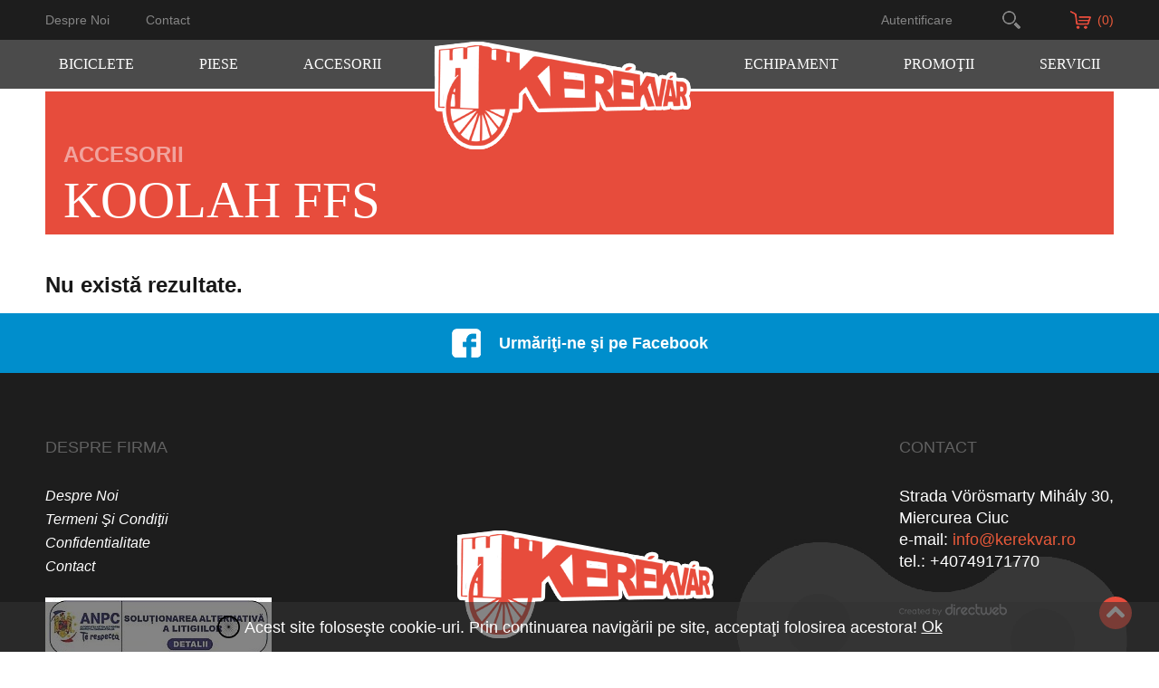

--- FILE ---
content_type: text/html; charset=UTF-8
request_url: https://kerekvar.ro/ro/prc/512/koolah-ffs
body_size: 8729
content:
<!DOCTYPE html>
<html lang="ro">
<head>
	<title>Kerékvár </title><meta name="keywords" content="biciclete, biciclete secound hand, biciclete de munte, MTB, Shimano, Sram, Rudy Project, Maxxis, ghidon, frână pe disc, lacăt, drag, devron, scott, cannondale, gt, bikefun, blackburn, biciclete folosite, eubike, velocenter, manusi, anvelope, casca, biciclete ieftine, shimano, biciclete copii" /><meta name="description" content="Magazinul online 'Kerékvár' este specializat la:
- vânzări de biciclete de toate feluri inclusiv biciclete SH
- vânzări de piese şi accesorii de bicicletă
- vânzări de echipament ciclism
- reparaţii a toate tipuri de biciclete" /><meta property="og:image" content="https://kerekvar.ro/images/facebook_cover.jpg" /><link rel="image_src" href="https://kerekvar.ro/images/facebook_cover.jpg" />
<meta http-equiv="Content-Type" content="text/html;charset=UTF-8" />
<base href="https://kerekvar.ro/" />

<link rel="icon" href="images/favicon.ico" type="image/x-icon" />
<link rel="shortcut icon" href="images/favicon.ico" type="image/x-icon" />
<meta name="google-site-verification" content="x5jJ7wuFA9fPvIL6cJbBaP6RH6puupBXh-RSA_zd2HA" />

<meta name="viewport" content="width=device-width, initial-scale=1">
<meta http-equiv="X-UA-Compatible" content="IE=edge,chrome=1" />

<link type="text/css" href="gen.css?v=3" rel="stylesheet" />

<script type="text/javascript" src="gen.js?set=1"></script>
<script type="text/javascript" src="static2012/js/all/jquery.history.pack.lib.js"></script>
<script type="text/javascript" src="static2012/js/all/jquery.history.pack.min.js"></script>

<script type="text/javascript" > if ( typeof window.JSON === 'undefined' ) { document.write('<'+'script src="static2012/js/all/json2.js"><'+'\/script>'); } </script>

	<meta property="fb:app_id" content="477603288998181"/>
</head>
<body class="javascript-api" >

<script type="text/javascript">
(function(i,s,o,g,r,a,m){ i['GoogleAnalyticsObject']=r;i[r]=i[r]||function() {
  (i[r].q=i[r].q||[]).push(arguments)},i[r].l=1*new Date();a=s.createElement(o),
m=s.getElementsByTagName(o)[0];a.async=1;a.src=g;m.parentNode.insertBefore(a,m)
} )(window,document,'script','//www.google-analytics.com/analytics.js','ga');
</script>

<script type="text/javascript">
	//dw-ajax-script
	ga('create', 'UA-25183114-1', 'kerekvar.ro');
	ga('send', 'pageview');
</script>
<!-- layout begin static-before begin -->
<div id="dw-layout-static-before" >

<div id="fb-root"></div>
<script type="text/javascript">

(function(d, s, id) {
	var js, fjs = d.getElementsByTagName(s)[0];
	if (d.getElementById(id)) return;
	js = d.createElement(s); js.id = id;
	js.src = "//connect.facebook.net/hu_HU/all.js#xfbml=1&appId=477603288998181";
	fjs.parentNode.insertBefore(js, fjs);
	}(document, 'script', 'facebook-jssdk'));
</script>

<div class="dw-layout-innerWrapper">
&nbsp;
</div></div>
<div id="dw-layout-container"><div id="dw-layout-content"><div class="dw-layout-innerWrapper">

<header class="top">
	<div id="line_top_full" class="nomobil">
		<nav id="line_top" class="middle_aligner" aria-label="Secondary navigation">
			<section id="left_side" class="full_top">
				<a class="toplinks ajax" href="ro/h/23/despre-noi">Despre noi</a>
				<a class="toplinks ajax" href="ro/c/index">Contact</a>
			</section>
			<section id="right_side" class="full_top">
				<div class="login">
											<button class="toplinks" onclick="BR.jsmod('login');" aria-label="login">Autentificare</button>
									</div>

				<input id="src_inp" type="text" name="search" placeholder="Căutare" aria-label="search-input">
				<button id="src_go" aria-label="search-button"></button>
				<button id="src_fake" class="src_open" aria-label="open-search"></button>

				<a id="cart" class="ajax" href="ro/crt/index" title="COŞUL MEU">
					<img src="images/cart.png" alt="cart">
					<span>(0)</span>
				</a>
				<div style="position:relative; z-index:17; display: none;" class="kosartart">
					<div id="topchart" style="position:absolute; top:58px; left:585px; background:#dddddd;">
						

<table style="width:470px; height:40px; background:#dddddd;" cellpadding="0" cellspacing="0">
	<tr><td><h1>&nbsp;&nbsp;Coşul de cumpărături este gol!</h1></td></tr>
	</table>


<div style="text-align: right; "><a href="ro/crt/index" class="ajax"><input style="width:100px; height:20px;" type="submit" class="rendel_button" value="La coş" /></a></div>


<script type="text/javascript">
//dw-ajax-script
$(document).ready(function() {
	$(".rendel_button").button();
	$(".x_button").button();
} );
</script>
					</div>
				</div>
			</section>
		</nav>
	</div>
	<div id="menu_full_bg" class="nomobil">
		<nav id="menu_wrap" aria-label="Primary navigation">
			
			<ul class="menu_ul">
														<li class="menu_li">
						<div class="menu_li_inner"><span>Biciclete</span></div>
						<div class="submenu_wrap">
							<div class="middle_aligner submenu">
								<div class="submenu_left">
									<h1 class="categ_title m54">Biciclete</h1>
									<div class="prod_categs">
										
																																	<div class="prod_links_box">
																											<h2 class="prod_categ">OFF ROAD</h2>
														
																																													<a class="prod_categ_link ajax" href="ro/prc/13/cross-country">CROSS COUNTRY</a><br/>
																															<a class="prod_categ_link ajax" href="ro/prc/12/enduro--trail">ENDURO / TRAIL</a><br/>
																															<a class="prod_categ_link ajax" href="ro/prc/15/downhill">DOWNHILL </a><br/>
																															<a class="prod_categ_link ajax" href="ro/prc/17/trekking--cross">TREKKING / CROSS</a><br/>
																																																						</div>
																							<div class="prod_links_box">
																											<h2 class="prod_categ">ON ROAD</h2>
														
																																													<a class="prod_categ_link ajax" href="ro/prc/19/city">City </a><br/>
																															<a class="prod_categ_link ajax" href="ro/prc/20/copii">COPII</a><br/>
																															<a class="prod_categ_link ajax" href="ro/prc/25/sosea">ŞOSEA</a><br/>
																															<a class="prod_categ_link ajax" href="ro/prc/3660/gravel">GRAVEL</a><br/>
																															<a class="prod_categ_link ajax" href="ro/prc/3776/pliabile">Pliabile</a><br/>
																																																						</div>
																							<div class="prod_links_box">
																											<h2 class="prod_categ">BICICLETE FOLOSITE</h2>
														
																																													<a class="prod_categ_link ajax" href="ro/prc/196/biciclete-folosite">BICICLETE FOLOSITE</a><br/>
																																																						</div>
																							<div class="prod_links_box">
																											<h2 class="prod_categ">BICICLETE CUSTOM</h2>
														
																																													<a class="prod_categ_link ajax" href="ro/prc/2015/biciclete-custom">BICICLETE CUSTOM</a><br/>
																															<a class="prod_categ_link ajax" href="ro/prc/1909/tandem">TANDEM</a><br/>
																																																						</div>
																							<div class="prod_links_box">
																											<h2 class="prod_categ">BICICLETE ELECTRICE</h2>
														
																																													<a class="prod_categ_link ajax" href="ro/prc/3337/city-e-bike">CITY E-BIKE</a><br/>
																															<a class="prod_categ_link ajax" href="ro/prc/3335/mtb-e-bike">MTB E-BIKE</a><br/>
																															<a class="prod_categ_link ajax" href="ro/prc/3338/road--gravel-e-bike">ROAD / GRAVEL E-BIKE</a><br/>
																															<a class="prod_categ_link ajax" href="ro/prc/3336/touring--trekking-e-bike">TOURING / TREKKING E-BIKE</a><br/>
																																																						</div>
																																		<div class="prod_links_box">
													<h2 class="prod_categ">Biciclete după gen</h2>
													<a class="prod_categ_link ajax" href="ro/prc/-1/?filter=27&ord=&sort=&only=1">Pentru el</a><br/>
													<a class="prod_categ_link ajax" href="ro/prc/-1/?filter=26&ord=&sort=&only=1">Pentru ea</a><br/>
												</div>
																														</div>
								</div>
								<div class="submenu_right">
																			<img class="categ_img" src="resized/uploaded---images/380/380/c/WhatsApp-Image-2024-11-25-at-13.06.31_613d60c0.jpg" alt="Biciclete">
																	</div>
							</div>
						</div>
					</li>
														<li class="menu_li">
						<div class="menu_li_inner"><span>Piese</span></div>
						<div class="submenu_wrap">
							<div class="middle_aligner submenu">
								<div class="submenu_left">
									<h1 class="categ_title m54">Piese</h1>
									<div class="prod_categs">
										
																																	<div class="prod_links_box">
																											<h2 class="prod_categ">COMPONENTE CADRU</h2>
														
																																													<a class="prod_categ_link ajax" href="ro/prc/43/amortizoare">AMORTIZOARE</a><br/>
																															<a class="prod_categ_link ajax" href="ro/prc/44/cadre">CADRE</a><br/>
																															<a class="prod_categ_link ajax" href="ro/prc/46/furci">FURCI</a><br/>
																															<a class="prod_categ_link ajax" href="ro/prc/47/ghidoane">GHIDOANE</a><br/>
																															<a class="prod_categ_link ajax" href="ro/prc/48/mansoane--ghidoline">MANSOANE / GHIDOLINE</a><br/>
																															<a class="prod_categ_link ajax" href="ro/prc/49/pipe">PIPE</a><br/>
																															<a class="prod_categ_link ajax" href="ro/prc/50/sei">SEI</a><br/>
																															<a class="prod_categ_link ajax" href="ro/prc/51/tije-sa">TIJE SA</a><br/>
																															<a class="prod_categ_link ajax" href="ro/prc/3766/urechi-cadru">Urechi cadru</a><br/>
																																																						</div>
																							<div class="prod_links_box">
																											<h2 class="prod_categ">COMPONENTE ANGRENAJ</h2>
														
																																													<a class="prod_categ_link ajax" href="ro/prc/35/angrenaje">ANGRENAJE</a><br/>
																															<a class="prod_categ_link ajax" href="ro/prc/36/cabluri--conducte">CABLURI / CONDUCTE</a><br/>
																															<a class="prod_categ_link ajax" href="ro/prc/37/frane">FRÂNE</a><br/>
																															<a class="prod_categ_link ajax" href="ro/prc/38/ghidaj--intinzatoare-lant">GHIDAJ / ÎNTINZĂTOARE LANŢ</a><br/>
																															<a class="prod_categ_link ajax" href="ro/prc/39/lanturi">LANŢURI</a><br/>
																															<a class="prod_categ_link ajax" href="ro/prc/40/manete">MANETE</a><br/>
																															<a class="prod_categ_link ajax" href="ro/prc/41/pedale">PEDALE</a><br/>
																															<a class="prod_categ_link ajax" href="ro/prc/42/pinioane">PINIOANE</a><br/>
																															<a class="prod_categ_link ajax" href="ro/prc/110/schimbator">SCHIMBĂTOR</a><br/>
																																																						</div>
																							<div class="prod_links_box">
																											<h2 class="prod_categ">COMPONENTE ROŢI</h2>
														
																																													<a class="prod_categ_link ajax" href="ro/prc/52/anvelope">ANVELOPE</a><br/>
																															<a class="prod_categ_link ajax" href="ro/prc/53/butuci">BUTUCI</a><br/>
																															<a class="prod_categ_link ajax" href="ro/prc/54/jante">JANTE</a><br/>
																															<a class="prod_categ_link ajax" href="ro/prc/55/roti-complete">ROŢI COMPLETE </a><br/>
																															<a class="prod_categ_link ajax" href="ro/prc/2244/camere">CAMERE</a><br/>
																																																						</div>
																																									</div>
								</div>
								<div class="submenu_right">
																			<img class="categ_img" src="resized/uploaded---images/380/380/c/Nevtelen-terv2.png" alt="Piese">
																	</div>
							</div>
						</div>
					</li>
														<li class="menu_li">
						<div class="menu_li_inner"><span>Accesorii</span></div>
						<div class="submenu_wrap">
							<div class="middle_aligner submenu">
								<div class="submenu_left">
									<h1 class="categ_title m54">Accesorii</h1>
									<div class="prod_categs">
										
																																	<div class="prod_links_box">
																											<a class="ajax prod_categ_link" href="ro/prc/57/antifurturi">ANTIFURTURI </a><br/>
																									</div>
																							<div class="prod_links_box">
																											<a class="ajax prod_categ_link" href="ro/prc/58/aparatori">APĂRĂTORI</a><br/>
																									</div>
																							<div class="prod_links_box">
																											<a class="ajax prod_categ_link" href="ro/prc/1398/aparat-cu-ultrasunete">APARAT CU ULTRASUNETE</a><br/>
																									</div>
																							<div class="prod_links_box">
																											<a class="ajax prod_categ_link" href="ro/prc/61/cricuri">CRICURI</a><br/>
																									</div>
																							<div class="prod_links_box">
																											<a class="ajax prod_categ_link" href="ro/prc/77/suport-biciclete">SUPORT BICICLETE</a><br/>
																									</div>
																							<div class="prod_links_box">
																											<a class="ajax prod_categ_link" href="ro/prc/76/suplimente-nutritive">SUPLIMENTE NUTRITIVE</a><br/>
																									</div>
																							<div class="prod_links_box">
																											<a class="ajax prod_categ_link" href="ro/prc/75/accesorii-biciclete-electrice">ACCESORII BICICLETE ELECTRICE</a><br/>
																									</div>
																							<div class="prod_links_box">
																											<a class="ajax prod_categ_link" href="ro/prc/73/scule">SCULE</a><br/>
																									</div>
																							<div class="prod_links_box">
																											<a class="ajax prod_categ_link" href="ro/prc/72/scaune-copii">SCAUNE COPII</a><br/>
																									</div>
																							<div class="prod_links_box">
																											<a class="ajax prod_categ_link" href="ro/prc/70/produse-de-intretinere">PRODUSE DE ÎNTREŢINERE</a><br/>
																									</div>
																							<div class="prod_links_box">
																											<a class="ajax prod_categ_link" href="ro/prc/69/portbagaje--cosuri">PORTBAGAJE / COŞURI </a><br/>
																									</div>
																							<div class="prod_links_box">
																											<a class="ajax prod_categ_link" href="ro/prc/59/bidoane--suporti-bidoane">BIDOANE / SUPORŢI BIDOANE</a><br/>
																									</div>
																							<div class="prod_links_box">
																											<a class="ajax prod_categ_link" href="ro/prc/66/electrice">ELECTRICE</a><br/>
																									</div>
																							<div class="prod_links_box">
																											<a class="ajax prod_categ_link" href="ro/prc/65/home-trainer">HOME TRAINER</a><br/>
																									</div>
																							<div class="prod_links_box">
																											<a class="ajax prod_categ_link" href="ro/prc/64/genti">GENŢI </a><br/>
																									</div>
																							<div class="prod_links_box">
																											<a class="ajax prod_categ_link" href="ro/prc/63/lumini">LUMINI</a><br/>
																									</div>
																							<div class="prod_links_box">
																											<a class="ajax prod_categ_link" href="ro/prc/62/caruciori">CĂRUCIORI</a><br/>
																									</div>
																							<div class="prod_links_box">
																											<a class="ajax prod_categ_link" href="ro/prc/68/pompe">POMPE</a><br/>
																									</div>
																																									</div>
								</div>
								<div class="submenu_right">
																			<img class="categ_img" src="resized/uploaded---images/380/380/c/Nevtelen-terv4.png" alt="Accesorii">
																	</div>
							</div>
						</div>
					</li>
																																	<li class="menu_li">
							<a id="logo" class="ajax" href="https://kerekvar.ro/">
								<img src="images/logo.png" alt="logo">
							</a>
						</li>
										<li class="menu_li">
						<div class="menu_li_inner"><span>Echipament</span></div>
						<div class="submenu_wrap">
							<div class="middle_aligner submenu">
								<div class="submenu_left">
									<h1 class="categ_title m54">Echipament</h1>
									<div class="prod_categs">
										
																																	<div class="prod_links_box">
																											<h2 class="prod_categ">Îmbrăcăminte</h2>
														
																																													<a class="prod_categ_link ajax" href="ro/prc/89/incalzitoare">ÎNCĂLZITOARE</a><br/>
																															<a class="prod_categ_link ajax" href="ro/prc/90/jachete--veste">JACHETE / VESTE</a><br/>
																															<a class="prod_categ_link ajax" href="ro/prc/91/manusi">MĂNUŞI</a><br/>
																															<a class="prod_categ_link ajax" href="ro/prc/92/pantaloni">PANTALONI</a><br/>
																															<a class="prod_categ_link ajax" href="ro/prc/93/sepci">ŞEPCI</a><br/>
																															<a class="prod_categ_link ajax" href="ro/prc/94/tricouri">TRICOURI</a><br/>
																																																						</div>
																							<div class="prod_links_box">
																											<h2 class="prod_categ">Încălţăminte</h2>
														
																																													<a class="prod_categ_link ajax" href="ro/prc/2682/protectie-pantofi">PROTECŢIE PANTOFI</a><br/>
																															<a class="prod_categ_link ajax" href="ro/prc/96/off-road">OFF ROAD</a><br/>
																															<a class="prod_categ_link ajax" href="ro/prc/97/on-road">ON ROAD</a><br/>
																															<a class="prod_categ_link ajax" href="ro/prc/98/recreation">RECREATION</a><br/>
																																																						</div>
																							<div class="prod_links_box">
																											<h2 class="prod_categ">Protecţii</h2>
														
																																													<a class="prod_categ_link ajax" href="ro/prc/99/aparatori">APĂRĂTORI</a><br/>
																															<a class="prod_categ_link ajax" href="ro/prc/100/casti">CĂŞTI</a><br/>
																															<a class="prod_categ_link ajax" href="ro/prc/1013/pantofi">PANTOFI</a><br/>
																																																						</div>
																							<div class="prod_links_box">
																											<h2 class="prod_categ">Accesorii</h2>
														
																																													<a class="prod_categ_link ajax" href="ro/prc/101/echipamente-reflectorizante">ECHIPAMENTE REFLECTORIZANTE</a><br/>
																															<a class="prod_categ_link ajax" href="ro/prc/102/ochelari">OCHELARI</a><br/>
																															<a class="prod_categ_link ajax" href="ro/prc/103/rucsaci">RUCSACI</a><br/>
																																																						</div>
																																									</div>
								</div>
								<div class="submenu_right">
																			<img class="categ_img" src="resized/uploaded---images/380/380/c/WhatsApp-Image-2024-11-25-at-13.10.08_e39e30b1.jpg" alt="Echipament">
																	</div>
							</div>
						</div>
					</li>
				
													<li class="menu_li">
													<a class="menu_li_inner ajax" href="ro/pro/promotii"><span>PROMOŢII</span></a>
																	</li>
									<li class="menu_li">
													<div class="menu_li_inner"><span>ServicII</span></div>
																			<div class="submenu_wrap">
								<div class="middle_aligner submenu">
									<div class="submenu_left">
										<h1 class="categ_title m54">ServicII</h1>
										<div class="prod_categs">
																																		<div class="prod_links_box">
													<a href="ro/h/36/service" class="prod_categ_link ajax ">SERVICE</a><br/>
												</div>
																							<div class="prod_links_box">
													<a href="ro/h/38/bita-garaj" class="prod_categ_link ajax ">BIŢĂ GARAJ</a><br/>
												</div>
																							<div class="prod_links_box">
													<a href="ro/h/39/inchirieri" class="prod_categ_link ajax ">ÎNCHIRIERI</a><br/>
												</div>
																					</div>
									</div>
									<div class="submenu_right">
																															<img class="categ_img" src="resized/uploaded---images/380/380/c/service-center.png" alt="ServicII">
																			</div>
								</div>
							</div>
											</li>
							</ul>
		</nav>
	</div>

	<div class="mobile_menu_container">
				<nav class="nav_one" aria-label="Primary navigation">
			<ul>
									<li><a href="javascript:;" onclick="BR.jsmod('login');">Autentificare</a></li>
					<li><a class="ajax" href="ro/reg/index">Înregistrare</a></li>
								<li>
					<a class="ajax" href="https://kerekvar.ro/ro/f/">Pagina principală</a>
				</li>
									<li>
						<a class="ajax" href="ro/h/23/despre-noi">Despre noi</a>
					</li>
									<li>
						<a class="ajax" href="ro/h/24/termeni-si-conditii">Termeni şi condiţii</a>
					</li>
									<li>
						<a class="ajax" href="ro/h/25/confidentialitate">Confidentialitate</a>
					</li>
									<li>
						<a class="ajax" href="ro/c/contact">Contact</a>
					</li>
							</ul>
		</nav>

		<nav class="nav_two" aria-label="Product navigation">
			
			<ul>
									<li>
													<div class="categ_name">Biciclete</div>
												
													<div >
																										<div class="prod_categ_row">
																														<h2 class="prod_categ categ_closed" onclick="$(this).toggleClass('categ_closed categ_opened').next().next().slideToggle();">OFF ROAD</h2><br>
											
																							<div class="dn">
																											<a class="prod_categ_link ml50 ajax" href="ro/prc/13/cross-country">CROSS COUNTRY</a><br/>
																											<a class="prod_categ_link ml50 ajax" href="ro/prc/12/enduro--trail">ENDURO / TRAIL</a><br/>
																											<a class="prod_categ_link ml50 ajax" href="ro/prc/15/downhill">DOWNHILL </a><br/>
																											<a class="prod_categ_link ml50 ajax" href="ro/prc/17/trekking--cross">TREKKING / CROSS</a><br/>
																									</div>
																																							</div>
																																			<div class="prod_categ_row">
																														<h2 class="prod_categ categ_closed" onclick="$(this).toggleClass('categ_closed categ_opened').next().next().slideToggle();">BICICLETE ELECTRICE</h2><br>
											
																							<div class="dn">
																											<a class="prod_categ_link ml50 ajax" href="ro/prc/3337/city-e-bike">CITY E-BIKE</a><br/>
																											<a class="prod_categ_link ml50 ajax" href="ro/prc/3335/mtb-e-bike">MTB E-BIKE</a><br/>
																											<a class="prod_categ_link ml50 ajax" href="ro/prc/3338/road--gravel-e-bike">ROAD / GRAVEL E-BIKE</a><br/>
																											<a class="prod_categ_link ml50 ajax" href="ro/prc/3336/touring--trekking-e-bike">TOURING / TREKKING E-BIKE</a><br/>
																									</div>
																																							</div>
																																			<div class="prod_categ_row">
																														<h2 class="prod_categ categ_closed" onclick="$(this).toggleClass('categ_closed categ_opened').next().next().slideToggle();">ON ROAD</h2><br>
											
																							<div class="dn">
																											<a class="prod_categ_link ml50 ajax" href="ro/prc/19/city">City </a><br/>
																											<a class="prod_categ_link ml50 ajax" href="ro/prc/20/copii">COPII</a><br/>
																											<a class="prod_categ_link ml50 ajax" href="ro/prc/25/sosea">ŞOSEA</a><br/>
																											<a class="prod_categ_link ml50 ajax" href="ro/prc/3660/gravel">GRAVEL</a><br/>
																											<a class="prod_categ_link ml50 ajax" href="ro/prc/3776/pliabile">Pliabile</a><br/>
																									</div>
																																							</div>
																																			<div class="prod_categ_row">
																														<h2 class="prod_categ categ_closed" onclick="$(this).toggleClass('categ_closed categ_opened').next().next().slideToggle();">BICICLETE FOLOSITE</h2><br>
											
																							<div class="dn">
																											<a class="prod_categ_link ml50 ajax" href="ro/prc/196/biciclete-folosite">BICICLETE FOLOSITE</a><br/>
																									</div>
																																							</div>
																																			<div class="prod_categ_row">
																														<h2 class="prod_categ categ_closed" onclick="$(this).toggleClass('categ_closed categ_opened').next().next().slideToggle();">BICICLETE CUSTOM</h2><br>
											
																							<div class="dn">
																											<a class="prod_categ_link ml50 ajax" href="ro/prc/2015/biciclete-custom">BICICLETE CUSTOM</a><br/>
																											<a class="prod_categ_link ml50 ajax" href="ro/prc/1909/tandem">TANDEM</a><br/>
																									</div>
																																							</div>
																																		<div>
										<h2 class="prod_categ categ_closed" onclick="$(this).toggleClass('categ_closed categ_opened').next().slideToggle();">Biciclete după gen</h2>
										<div class="dn">
											<a class="prod_categ_link ajax ml50" href="ro/prc/-1/?filter=27&ord=&sort=&only=1">Pentru el</a><br/>
											<a class="prod_categ_link ajax ml50" href="ro/prc/-1/?filter=26&ord=&sort=&only=1">Pentru ea</a><br/>
										</div>
									</div>
															</div>
											</li>
									<li>
													<div class="categ_name">Piese</div>
												
													<div >
																										<div class="prod_categ_row">
																														<h2 class="prod_categ categ_closed" onclick="$(this).toggleClass('categ_closed categ_opened').next().next().slideToggle();">COMPONENTE CADRU</h2><br>
											
																							<div class="dn">
																											<a class="prod_categ_link ml50 ajax" href="ro/prc/43/amortizoare">AMORTIZOARE</a><br/>
																											<a class="prod_categ_link ml50 ajax" href="ro/prc/44/cadre">CADRE</a><br/>
																											<a class="prod_categ_link ml50 ajax" href="ro/prc/46/furci">FURCI</a><br/>
																											<a class="prod_categ_link ml50 ajax" href="ro/prc/47/ghidoane">GHIDOANE</a><br/>
																											<a class="prod_categ_link ml50 ajax" href="ro/prc/48/mansoane--ghidoline">MANSOANE / GHIDOLINE</a><br/>
																											<a class="prod_categ_link ml50 ajax" href="ro/prc/49/pipe">PIPE</a><br/>
																											<a class="prod_categ_link ml50 ajax" href="ro/prc/50/sei">SEI</a><br/>
																											<a class="prod_categ_link ml50 ajax" href="ro/prc/51/tije-sa">TIJE SA</a><br/>
																											<a class="prod_categ_link ml50 ajax" href="ro/prc/3766/urechi-cadru">Urechi cadru</a><br/>
																									</div>
																																							</div>
																																			<div class="prod_categ_row">
																														<h2 class="prod_categ categ_closed" onclick="$(this).toggleClass('categ_closed categ_opened').next().next().slideToggle();">COMPONENTE ANGRENAJ</h2><br>
											
																							<div class="dn">
																											<a class="prod_categ_link ml50 ajax" href="ro/prc/35/angrenaje">ANGRENAJE</a><br/>
																											<a class="prod_categ_link ml50 ajax" href="ro/prc/36/cabluri--conducte">CABLURI / CONDUCTE</a><br/>
																											<a class="prod_categ_link ml50 ajax" href="ro/prc/37/frane">FRÂNE</a><br/>
																											<a class="prod_categ_link ml50 ajax" href="ro/prc/38/ghidaj--intinzatoare-lant">GHIDAJ / ÎNTINZĂTOARE LANŢ</a><br/>
																											<a class="prod_categ_link ml50 ajax" href="ro/prc/39/lanturi">LANŢURI</a><br/>
																											<a class="prod_categ_link ml50 ajax" href="ro/prc/40/manete">MANETE</a><br/>
																											<a class="prod_categ_link ml50 ajax" href="ro/prc/41/pedale">PEDALE</a><br/>
																											<a class="prod_categ_link ml50 ajax" href="ro/prc/42/pinioane">PINIOANE</a><br/>
																											<a class="prod_categ_link ml50 ajax" href="ro/prc/110/schimbator">SCHIMBĂTOR</a><br/>
																									</div>
																																							</div>
																																			<div class="prod_categ_row">
																														<h2 class="prod_categ categ_closed" onclick="$(this).toggleClass('categ_closed categ_opened').next().next().slideToggle();">COMPONENTE ROŢI</h2><br>
											
																							<div class="dn">
																											<a class="prod_categ_link ml50 ajax" href="ro/prc/52/anvelope">ANVELOPE</a><br/>
																											<a class="prod_categ_link ml50 ajax" href="ro/prc/53/butuci">BUTUCI</a><br/>
																											<a class="prod_categ_link ml50 ajax" href="ro/prc/54/jante">JANTE</a><br/>
																											<a class="prod_categ_link ml50 ajax" href="ro/prc/55/roti-complete">ROŢI COMPLETE </a><br/>
																											<a class="prod_categ_link ml50 ajax" href="ro/prc/2244/camere">CAMERE</a><br/>
																									</div>
																																							</div>
																																</div>
											</li>
									<li>
													<div class="categ_name categ_closed" onclick="$(this).toggleClass('categ_closed categ_opened').next().slideToggle();">Accesorii</div>
												
													<div class="dn">
																																						<a class="ajax prod_categ_link" href="ro/prc/57/antifurturi">ANTIFURTURI </a><br/>
																																																									<a class="ajax prod_categ_link" href="ro/prc/58/aparatori">APĂRĂTORI</a><br/>
																																																									<a class="ajax prod_categ_link" href="ro/prc/1398/aparat-cu-ultrasunete">APARAT CU ULTRASUNETE</a><br/>
																																																									<a class="ajax prod_categ_link" href="ro/prc/59/bidoane--suporti-bidoane">BIDOANE / SUPORŢI BIDOANE</a><br/>
																																																									<a class="ajax prod_categ_link" href="ro/prc/61/cricuri">CRICURI</a><br/>
																																																									<a class="ajax prod_categ_link" href="ro/prc/62/caruciori">CĂRUCIORI</a><br/>
																																																									<a class="ajax prod_categ_link" href="ro/prc/63/lumini">LUMINI</a><br/>
																																																									<a class="ajax prod_categ_link" href="ro/prc/64/genti">GENŢI </a><br/>
																																																									<a class="ajax prod_categ_link" href="ro/prc/65/home-trainer">HOME TRAINER</a><br/>
																																																									<a class="ajax prod_categ_link" href="ro/prc/66/electrice">ELECTRICE</a><br/>
																																																									<a class="ajax prod_categ_link" href="ro/prc/68/pompe">POMPE</a><br/>
																																																									<a class="ajax prod_categ_link" href="ro/prc/69/portbagaje--cosuri">PORTBAGAJE / COŞURI </a><br/>
																																																									<a class="ajax prod_categ_link" href="ro/prc/70/produse-de-intretinere">PRODUSE DE ÎNTREŢINERE</a><br/>
																																																									<a class="ajax prod_categ_link" href="ro/prc/72/scaune-copii">SCAUNE COPII</a><br/>
																																																									<a class="ajax prod_categ_link" href="ro/prc/73/scule">SCULE</a><br/>
																																																									<a class="ajax prod_categ_link" href="ro/prc/75/accesorii-biciclete-electrice">ACCESORII BICICLETE ELECTRICE</a><br/>
																																																									<a class="ajax prod_categ_link" href="ro/prc/76/suplimente-nutritive">SUPLIMENTE NUTRITIVE</a><br/>
																																																									<a class="ajax prod_categ_link" href="ro/prc/77/suport-biciclete">SUPORT BICICLETE</a><br/>
																																										</div>
											</li>
									<li>
													<div class="categ_name">Echipament</div>
												
													<div >
																										<div class="prod_categ_row">
																														<h2 class="prod_categ categ_closed" onclick="$(this).toggleClass('categ_closed categ_opened').next().next().slideToggle();">Îmbrăcăminte</h2><br>
											
																							<div class="dn">
																											<a class="prod_categ_link ml50 ajax" href="ro/prc/89/incalzitoare">ÎNCĂLZITOARE</a><br/>
																											<a class="prod_categ_link ml50 ajax" href="ro/prc/90/jachete--veste">JACHETE / VESTE</a><br/>
																											<a class="prod_categ_link ml50 ajax" href="ro/prc/91/manusi">MĂNUŞI</a><br/>
																											<a class="prod_categ_link ml50 ajax" href="ro/prc/92/pantaloni">PANTALONI</a><br/>
																											<a class="prod_categ_link ml50 ajax" href="ro/prc/93/sepci">ŞEPCI</a><br/>
																											<a class="prod_categ_link ml50 ajax" href="ro/prc/94/tricouri">TRICOURI</a><br/>
																									</div>
																																							</div>
																																			<div class="prod_categ_row">
																														<h2 class="prod_categ categ_closed" onclick="$(this).toggleClass('categ_closed categ_opened').next().next().slideToggle();">Încălţăminte</h2><br>
											
																							<div class="dn">
																											<a class="prod_categ_link ml50 ajax" href="ro/prc/2682/protectie-pantofi">PROTECŢIE PANTOFI</a><br/>
																											<a class="prod_categ_link ml50 ajax" href="ro/prc/96/off-road">OFF ROAD</a><br/>
																											<a class="prod_categ_link ml50 ajax" href="ro/prc/97/on-road">ON ROAD</a><br/>
																											<a class="prod_categ_link ml50 ajax" href="ro/prc/98/recreation">RECREATION</a><br/>
																									</div>
																																							</div>
																																			<div class="prod_categ_row">
																														<h2 class="prod_categ categ_closed" onclick="$(this).toggleClass('categ_closed categ_opened').next().next().slideToggle();">Protecţii</h2><br>
											
																							<div class="dn">
																											<a class="prod_categ_link ml50 ajax" href="ro/prc/99/aparatori">APĂRĂTORI</a><br/>
																											<a class="prod_categ_link ml50 ajax" href="ro/prc/100/casti">CĂŞTI</a><br/>
																											<a class="prod_categ_link ml50 ajax" href="ro/prc/1013/pantofi">PANTOFI</a><br/>
																									</div>
																																							</div>
																																			<div class="prod_categ_row">
																														<h2 class="prod_categ categ_closed" onclick="$(this).toggleClass('categ_closed categ_opened').next().next().slideToggle();">Accesorii</h2><br>
											
																							<div class="dn">
																											<a class="prod_categ_link ml50 ajax" href="ro/prc/101/echipamente-reflectorizante">ECHIPAMENTE REFLECTORIZANTE</a><br/>
																											<a class="prod_categ_link ml50 ajax" href="ro/prc/102/ochelari">OCHELARI</a><br/>
																											<a class="prod_categ_link ml50 ajax" href="ro/prc/103/rucsaci">RUCSACI</a><br/>
																									</div>
																																							</div>
																																</div>
											</li>
							</ul>
		</nav>
	</div>

	<div class="hamburger_icon nodesktop notabletmax notablet">
		<div class="line line1"></div>
		<div class="line line2"></div>
		<div class="line line3"></div>
	</div>

	<div class="mobile_search_container">
		<input class="mobile_src_inp" type="text" name="search" placeholder="Căutare">
		<button class="mobile_src_go" aria-label="search-button"></button>
	</div>
	<div id="mobile_menu_full" class="nodesktop notabletmax notablet">

		<button class="mobile_src_fake" aria-label="open-search"></button>

		<a id="mobile_cart" class="ajax" href="ro/crt/index" title="COŞUL MEU">
			<img src="images/cart.png" alt="cart">
			<span>(0)</span>
		</a>
	</div>
	<div id="mobile_menu_spacer" class="nodesktop notabletmax notablet"></div>

	<script>
		//dw-ajax-script
		$('.hamburger_icon').on('click', function() {
			$(this).toggleClass('hamburger_icon_opened');
			//$('body').toggleClass('disable-body-scroll');
			$('.mobile_menu_container').toggleClass('mobile_menu_active');
		});

		$('.mobile_src_fake').on('click', function (){
			$(this).toggleClass('mobile_src_fake_active');
			$('.mobile_search_container').toggleClass('mobile_search_container_opened');
			$('.mobile_src_inp').focus();
		});
	</script>
</header>

<script type="text/javascript">
//dw-ajax-script
$(document).ready(function () {
	$('#src_fake').on('click', function (){
		$(this).toggleClass('src_open src_close');
		$('#src_inp').slideToggle('slow').focus();
		$('#src_go').slideToggle('slow');
	});
	$('#src_inp')
		.keypress(function () {
			var c = (event.keyCode) ? event.keyCode : event.which;
			if (c == '13')
				$('#src_go').trigger('click');
		});
	$('#src_go').on('click', function () {
		if( $('#src_inp').val() == "Căutare" )
			$('#src_inp').focus();
		else
			//window.location='ro/search/cautare?src='+$.base64.encode($('#src_inp').val());
			window.location = 'ro/src/?keres='+Base64.encode($('#src_inp').val());
	});

	$('.mobile_src_inp').keypress(function () {
		var c = (event.keyCode) ? event.keyCode : event.which;
		if (c == '13')
			$('.mobile_src_go').trigger('click');
	});
	$('.mobile_src_go').on('click', function () {
		if( $('.mobile_src_inp').val() == "Căutare" )
			$('.mobile_src_inp').focus();
		else
			window.location = 'ro/src/?keres='+Base64.encode($('.mobile_src_inp').val());
	});
});
</script>



<div width="100%" id="center-1768712701494" style="padding-bottom:15px;" >
	<main class="content middle_aligner">
		    
    
            <div class="page_title_container">
                            
                                    
                                                                
                                            <h2>Accesorii</h2>
                    
                    

                <h1 class="m57">Koolah FFS</h1>
                    </div>
    


        
    <div class="prod_categories_wrap">
        
        <div class="prod_boxes_wrap">
                        
                                                        
            
            
            <div id="prods">



    <h2 class="m24">Nu există rezultate.</h2>
</div>
        </div>
    </div>

	</main>
</div>

</div></div><div id="dw-layout-footer">
<div class="dw-layout-innerWrapper" style="position:relative;">

<div id="fb_wrap">
	<a href="https://www.facebook.com/kerek.var/" target="_blank" rel="noreferrer"><img src="images/fb.png" alt="facebook logo" style="margin-right: 20px;"><span>Urmăriţi-ne şi pe Facebook</span></a>
</div>
<footer id="footer_full">
	<div id="footer" class="middle_aligner">
		<div>
						<nav id="bottom_menus" aria-label="Primary navigation">
				<h3 class="b_title">Despre firma</h3>
								<a class="ajax menu_link " href="ro/h/23/despre-noi">Despre noi</a>
								<a class="ajax menu_link " href="ro/h/24/termeni-si-conditii">Termeni şi condiţii</a>
								<a class="ajax menu_link " href="ro/h/25/confidentialitate">Confidentialitate</a>
								<a class="ajax menu_link " href="ro/c/contact">Contact</a>
							</nav>

			<div class="links_wrap">
				<a target="_blank" href="https://anpc.ro/ce-este-sal/">
					<img src="images/anpc.jpg" alt="">
				</a>

				<a target="_blank" href="https://ec.europa.eu/consumers/odr">
					<img src="images/consumers.jpg" alt="">
				</a>
			</div>
		</div>
								<a id="logo" class="ajax" href="https://kerekvar.ro/">
			<img src="images/logo.png" alt="logo">
		</a>
		<div id="contact_wrap">
			
			<h3 class="b_title">Contact</h3>
			<div id="contact_data">Strada Vörösmarty Mihály 30,<br /> Miercurea Ciuc<br /> e-mail: <a href="mailto:info@kerekvar.ro">info@kerekvar.ro<br /></a>tel.: +40749171770</div>
			<a class="dweb_link" href="https://dweb.ro/" target="_blank" rel="noreferrer" title="DirectWEB - Web + Print design"><img src="images/dweb.png" width="119" alt="dweb logo"></a>
		</div>
	</div>
</footer>
	<div style="display: flex; justify-content: center; align-items: center; position:fixed; right:0px;bottom:0px; padding: 15px 40px; width:100%; background:rgba(50,50,50,0.6); z-index: 2">
		<img src="images/static/marker.png" alt="marker" style="width: 25px;" />
		<span style="color:#ffffff; padding: 0 5px; text-align: left;">Acest site foloseşte cookie-uri. Prin continuarea navigării pe site, acceptaţi folosirea acestora!</span>
		<button onclick="
			$(this).load('ajaxsmarty.php?mod=blocks/setcookie', { name:'cookieOK', value:'yes', type:'day', daycount:'365' }, function(){
				$(this).parent().slideToggle('slow');
			});
			" style="color:#ffffff;text-decoration: underline; border: none; background: none; cursor: pointer;">Ok</button>
	</div>

<div style="position: fixed; right: 30px; bottom: 25px; cursor: pointer;" class="topScroll">
	<div class="upparrow">
		<img src="images/up_arrow.svg" alt="totop">
	</div>
</div>
<script type="text/javascript">
//dw-ajax-script

$(document).ready(function() {
    var topScroll = $('.topScroll');
    //Show or hide the sticky footer button
    if (typeof(checkPosition) === "undefined"){
        function checkPosition() {
            (($(this).scrollTop() > 200) ? topScroll.stop(true, false).animate({ opacity: 1 }, 500) : topScroll.stop(true, false).animate({ opacity: 0 }, 300));
        }
    }
    //Animate the scroll to top
    $(window).on('scroll', throttle(function(){ checkPosition(); }, 100));
    topScroll.on('click', function(event) {
        event.preventDefault();
        $(document.body).trigger('focus').stop(true, true).scrollTo('0px', 'slow', function () { $(this).focus(); } );
    });
    checkPosition();
} );
</script>

<script type="text/javascript" src="static2012/js/jqueryui/custom-theme/js/jquery-ui-1.10.3.custom.min.js"></script>
<link type="text/css" href="static2012/js/all/pretty/css/prettyPhoto.css" rel="stylesheet" />
</div></div></div><div id="dw-layout-static" ><div class="dw-layout-innerWrapper" style="position:relative;">
		<a class="ajax" id="dw-ajax" style="display:none;" href="/" >.</a>
	<a class="inlinepretty nodec" id="dw-javascript-pretty" style="display:none;" href="/" >.</a>
<!-- static content end fader begin -->
</div></div><div id="dw-layout-fader">
<!-- fader end -->
</div><!-- overlay 1..5 -->
<div id="dw-layout-fader-1">
	<script type="text/javascript">

    var   dw_device_position = 'center';

var BR = {
	callback_functions : new Array(),
	alert : function (d,t,callback) {
		var time  = new Date().getTime();
		var NewDialog = "<div id='AlertDialog"+time+"'><"+"/div>";
		var DialogContent = '<div class="ui-widget" >'+d+'<'+'/div>';
		BR.callback_functions[time] = callback || function () {};
		$('body').append(NewDialog);
		$('#AlertDialog'+time).html(DialogContent);
		$('#AlertDialog'+time).hide();
		if(!t) t = 'Alert';
		$('#AlertDialog'+time).dialog(	{
			width: 400,
			title: t,
			modal:true,
			position:dw_device_position,
			create: function(event, ui) {
				  $(event.target).parent().css('position', 'fixed'); 			},
			close: function(event, ui) {
				if(BR.callback_functions[time]) BR.callback_functions[time]();
				BR.callback_functions[time] = false;
			 } ,
			buttons: {
				"Ok": function() {
					$(this).dialog("close");
				}
			}
		} );
		$('.ui-dialog button').removeClass('ui-state-focus');
		return false;
	} ,
	iframe : function (link,t,wd,hg,callback) {
		var time  = new Date().getTime();
		if(wd=="max") wd = $(window).width()-100;
		if(hg=="max") hg = $(window).height()-100;
		var NewDialog = "<div id='IframeDialog"+time+"' class='ui-iframe-content' ><"+"/div>";
		var DialogContent = '<div class="ui-widget" ><iframe src="'+link+'" width="'+(wd-0)+'" height="'+(hg-100)+'" frameborder="0" border="0" scrolling="auto" style="border:0px;"><'+'/iframe><'+'/div>';
		BR.callback_functions[time] = callback || function () {};
		$('body').append(NewDialog);
		$('#IframeDialog'+time).html(DialogContent);
		$('#IframeDialog'+time).hide();
		if(t=='') t = 'Alert';
		$('#IframeDialog'+time).dialog(	{
			width: wd,
			height: hg,
			title: t,
			modal:true,
			position:dw_device_position,
			create: function(event, ui) {
				  $(event.target).parent().css('position', 'fixed'); 			},
			close: function(event, ui) {
				if(BR.callback_functions[time]) BR.callback_functions[time]();
				BR.callback_functions[time] = false;
			 } ,
			buttons: {
				"Ok": function() {
					$(this).dialog("close");
				}
			}
		} );
		$('.ui-dialog button').removeClass('ui-state-focus');
		return false;
	} ,
	ajax : function (link,params,t,wd,hg,callback) {
		var time  = new Date().getTime();
		if(wd=="max") wd = $(window).width()-100;
		if(hg=="max") hg = $(window).height()-100;
		var NewDialog = "<div id='AjaxDialog"+time+"' class='ui-ajax-content' ><"+"/div>";
		var DialogContent = '<div class="ui-widget" style="width:'+(wd-46)+'px;" id="AjaxDialog-html'+time+'" ><'+'/div>';
		BR.callback_functions[time] = callback || function () {};
		$('body').append(NewDialog);
		$('#AjaxDialog'+time).html(DialogContent);
		$('#AjaxDialog-html'+time).load(link,params,function() { initAfterNewContent(); } );
		$('#AjaxDialog'+time).hide();
		if(t=='') t = 'Alert';
		$('#AjaxDialog'+time).dialog(	{
			width: wd,
			height: hg,
			title: t,
			modal:true,
			position:dw_device_position,
			create: function(event, ui) {
				  $(event.target).parent().css('position', 'fixed'); 			},
			close: function(event, ui) {
				BR.disabled_scroll = false;
				if(BR.callback_functions[time]) BR.callback_functions[time]();
				BR.callback_functions[time] = false;
			 } ,
			buttons: {
				"Ok": function() {
					$(this).dialog("close");
				}
			}
		} );
		$('.ui-dialog button').removeClass('ui-state-focus');
		return false;
	},
	jsmod : function (link,text,title,button) {
		text = text || "";
		title = title || "";
		button = button || "";
		var time  = new Date().getTime();
		var NewDialog = "<div id='JsMod"+time+"' class='ui-ajax-content' ><"+"/div>";
		var DialogContent = '<div class="ui-widget" id="JsMod-html'+time+'" ><'+'/div>';
		$('body').append(NewDialog);
		$('#JsMod'+time).html(DialogContent);
		$('#JsMod-html'+time).load("ajaxsmarty.php?mod=js/"+link , { text:text,title:title,button:button } ,function() { initAfterNewContent(); } );
		//$('#JsMod'+time).hide();
		return false;
	},
	jsmodlogin : function () {
		return Br.jsmod('login');
	}

}
</script>
	<script type="text/javascript" src="static2012/js/all/select/chosen.jquery.min.js"></script>
</div>

<script type="text/javascript">
//dw-ajax-script

  (function() {
    var ga = document.createElement('script'); ga.type = 'text/javascript'; ga.async = true;
    ga.src = ('https:' == document.location.protocol ? 'https://ssl' : 'http://www') + '.google-analytics.com/ga.js';
    var s = document.getElementsByTagName('script')[0]; s.parentNode.insertBefore(ga, s);
  })();
  var _gaq = _gaq || [];
  _gaq.push(['_setAccount', 'UA-25183114-1']);
  _gaq.push(['_trackPageview']);
</script>

</body></html>


--- FILE ---
content_type: text/css; charset: UTF-8;charset=UTF-8
request_url: https://kerekvar.ro/gen.css?v=3
body_size: 22207
content:
/* FROM CHACHE */
@font-face {font-family: 'Oswald';font-weight: 900;font-display: swap;src: url('static2012/fonts/Oswald/fonts/Oswald-Heavy.woff2') format('woff2'), url('static2012/fonts/Oswald/fonts/Oswald-Heavy.woff') format('woff'), url('static2012/fonts/Oswald/fonts/Oswald-Heavy.ttf') format('truetype');}@font-face {font-family: 'Oswald';font-weight: 300;font-display: swap;src: url('static2012/fonts/Oswald/fonts/Oswald-Light.woff2') format('woff2'), url('static2012/fonts/Oswald/fonts/Oswald-Light.woff') format('woff'), url('static2012/fonts/Oswald/fonts/Oswald-Light.ttf') format('truetype');}@font-face {font-family: 'Oswald';font-weight: 500;font-display: swap;src: url('static2012/fonts/Oswald/fonts/Oswald-Medium.woff2') format('woff2'), url('static2012/fonts/Oswald/fonts/Oswald-Medium.woff') format('woff'), url('static2012/fonts/Oswald/fonts/Oswald-Medium.ttf') format('truetype');}@font-face {font-display: swap;font-family: 'Oswald';src: url('static2012/fonts/Oswald/fonts/Oswald-Regular.woff2') format('woff2'), url('static2012/fonts/Oswald/fonts/Oswald-Regular.woff') format('woff'), url('static2012/fonts/Oswald/fonts/Oswald-Regular.ttf') format('truetype');}@font-face {font-family: 'Oswald';font-style: italic;font-display: swap;src: url('static2012/fonts/Oswald/fonts/Oswald-RegularItalic.woff2') format('woff2'), url('static2012/fonts/Oswald/fonts/Oswald-RegularItalic.woff') format('woff'), url('static2012/fonts/Oswald/fonts/Oswald-RegularItalic.ttf') format('truetype');}@font-face {font-family: 'Captureit';font-display: swap;src: url('static2012/fonts/capture_it/fonts/Captureit.woff2') format('woff2'), url('static2012/fonts/capture_it/fonts/Captureit.woff') format('woff'), url('static2012/fonts/capture_it/fonts/Captureit.ttf') format('truetype');}.tesztrow {val: 'less_001_admin_global_bbcodetestval1258987';}body {text-align: justify;margin: 0px;padding: 0px;cursor: default;font-size: 18px;color: #181818;font-family: 'Oswald', Arial, 'Helvetica Neue', Helvetica, sans-serif;}* {line-height: 24px;outline: none;}table,td {empty-cells: show;border-collapse: collapse;}h1,h2,h3,h4,h5,h6 {text-align: left;}hr {font-size: 1px;line-height: 1px;margin: 10px 0px 10px 0px;border: 0px;border-top: 1px solid #999999;height: 1px;}h1 {font-size: 16px;font-family: 'Oswald', Arial, 'Helvetica Neue', Helvetica, sans-serif;padding: 0px;color: #181818;border: 0px;margin: 0px;}h2 {font-size: 14px;font-family: 'Oswald', Arial, 'Helvetica Neue', Helvetica, sans-serif;padding: 0px;color: #181818;border: 0px;margin: 0px;}h3 {font-size: 12px;font-family: 'Oswald', Arial, 'Helvetica Neue', Helvetica, sans-serif;padding: 0px;color: #181818;border: 0px;margin: 0px;}h4 {font-size: 10px;font-family: 'Oswald', Arial, 'Helvetica Neue', Helvetica, sans-serif;padding: 0px;color: #181818;border: 0px;margin: 0px;}h5 {font-size: 8px;font-family: 'Oswald', Arial, 'Helvetica Neue', Helvetica, sans-serif;padding: 0px;color: #181818;border: 0px;margin: 0px;}h6 {font-size: 8px;font-family: 'Oswald', Arial, 'Helvetica Neue', Helvetica, sans-serif;padding: 0px;color: #181818;border: 0px;margin: 0px;}.ctable td {padding: 3px 5px 3px 5px;}.ctableMin td {padding: 1px 2px 1px 2px;}.ctableBorder td {padding: 3px 5px 3px 5px;border: 1px solid #999999;}.ctableMinBorder td {padding: 1px 2px 1px 2px;border: 1px solid #999999;}.szurke {color: #9d9d9d;}a {color: #e8593a;}a:hover {color: #f8593a;}div {text-align: justify;}.imgBorder {padding: 2px;border: 1px solid #999999;}.nocss table,.ctable,.ctableMin,.ctableBorder,.ctableMinBorder {visibility: visible;margin: 4px 0px 4px 0px;}#tinymce .mceNonEditable {background: #ffff00;}.video-container {position: relative;padding-bottom: 56.25%;padding-top: 30px;height: 0;overflow: hidden;}.video-container iframe,.video-container object,.video-container embed {position: absolute;top: 0;left: 0;width: 100% !important;height: 100% !important;border: none;}.tesztrow {val: 'less_005_resettestval1258987';}body {margin: 0px;padding: 0px;cursor: default;font-size: 18px;color: #181818;font-family: 'Oswald', Arial, 'Helvetica Neue', Helvetica, sans-serif;}*,*::before,*::after {box-sizing: border-box;}* {line-height: 24px;outline: none;}*,td,p,span,storng,div,input,textarea {padding: 0px;margin: 0px;font-size: inherit;color: inherit;font-family: inherit;}p,storng,b,i,u {color: inherit;font-size: inherit;}p,td div {padding: 0px;margin: 0px;}li {margin-left: 20px;}a img {border: 0px;}textarea {overflow: auto;resize: none;}iframe {background: transparent;}table,td {empty-cells: show;border-collapse: collapse;}button,input,select,textarea {font-size: 100%;margin: 0;vertical-align: baseline;*vertical-align: middle;}button,input {line-height: normal;*overflow: visible;}table button,table input {*overflow: auto;}img:-moz-broken {-moz-force-broken-image-icon: 1;width: 24px;height: 24px;}a * {cursor: pointer;}.preloadimg {width: 1px;height: 1px;position: absolute;top: -32000px;left: -32000px;}.b {font-weight: bold;}.i {font-style: italic;}.u {text-decoration: underline;}.lekerekitett {-moz-border-radius: 5px 5px 5px 5px;-webkit-border-radius: 5px 5px 5px 5px;-khtml-border-radius: 5px 5px 5px 5px;border-radius: 5px 5px 5px 5px;}.rossz {border: 1px solid #ff0000 !important;}.ctable td {padding: 3px 5px 3px 5px;}.ctableMin td {padding: 1px 2px 1px 2px;}h1 {font-size: 16px;font-family: 'Oswald', Arial, 'Helvetica Neue', Helvetica, sans-serif;padding: 0px;color: #181818;border: 0px;margin: 0px;}h2 {font-size: 14px;font-family: 'Oswald', Arial, 'Helvetica Neue', Helvetica, sans-serif;padding: 0px;color: #181818;border: 0px;margin: 0px;}h3 {font-size: 12px;font-family: 'Oswald', Arial, 'Helvetica Neue', Helvetica, sans-serif;padding: 0px;color: #181818;border: 0px;margin: 0px;}h4 {font-size: 10px;font-family: 'Oswald', Arial, 'Helvetica Neue', Helvetica, sans-serif;padding: 0px;color: #181818;border: 0px;margin: 0px;}h5 {font-size: 8px;font-family: 'Oswald', Arial, 'Helvetica Neue', Helvetica, sans-serif;padding: 0px;color: #181818;border: 0px;margin: 0px;}h6 {font-size: 8px;font-family: 'Oswald', Arial, 'Helvetica Neue', Helvetica, sans-serif;padding: 0px;color: #181818;border: 0px;margin: 0px;}.font1r {font-family: roboto_condensedregular;}.font1b {font-family: roboto_condensedbold;}.font1i {font-family: roboto_condenseditalic;}.font1bi {font-family: roboto_condensedbold_italic;}.font2r {font-family: roboto_condensedregular;}.font2b {font-family: roboto_condensedbold;}.font2i {font-family: roboto_condensedlight_italic;}.font2bi {font-family: roboto_condensedbold_italic;}.font3r {font-family: roboto_condensedregular;}.font3b {font-family: Arial, 'Helvetica Neue', Helvetica, sans-serif;font-weight: bold;}.font3i {font-family: Arial, 'Helvetica Neue', Helvetica, sans-serif;font-style: italic;}.font3bi {font-family: Arial, 'Helvetica Neue', Helvetica, sans-serif;font-style: italic;font-weight: bold;}.font4r {font-family: roboto_condensedregular;}.font4b {font-family: Arial, 'Helvetica Neue', Helvetica, sans-serif;font-weight: bold;}.font4i {font-family: Arial, 'Helvetica Neue', Helvetica, sans-serif;font-style: italic;}.font4bi {font-family: Arial, 'Helvetica Neue', Helvetica, sans-serif;font-style: italic;font-weight: bold;}.font5r {font-family: roboto_condensedregular;}.font5b {font-family: Arial, 'Helvetica Neue', Helvetica, sans-serif;font-weight: bold;}.font5i {font-family: Arial, 'Helvetica Neue', Helvetica, sans-serif;font-style: italic;}.font5bi {font-family: Arial, 'Helvetica Neue', Helvetica, sans-serif;font-style: italic;font-weight: bold;}a {color: #e8593a;}a:hover {color: #f8593a;}p {margin: 0px;}.j {text-align: justify;}.l {text-align: left;}.r {text-align: right;}.c {text-align: center;}.cb {clear: both;}.full {display: block;width: 100%;height: 100%;}.nodec {text-decoration: none;border: 0px;}.nowrapp {white-space: nowrap !important;}.highlight {color: #990000 !important;}.pointer,.outerClick {cursor: pointer !important;}.m0 {font-size: 0px;}.m1 {font-size: 1px;}.m2 {font-size: 2px;}.m3 {font-size: 3px;}.m4 {font-size: 4px;}.m5 {font-size: 5px;}.m6 {font-size: 6px;}.m7 {font-size: 7px;}.m8 {font-size: 8px;}.m9 {font-size: 9px;}.m10 {font-size: 10px;}.m11 {font-size: 11px;}.m12 {font-size: 12px;}.m13 {font-size: 13px;}.m14 {font-size: 14px;}.m15 {font-size: 15px;}.m16 {font-size: 16px;}.m17 {font-size: 17px;}.m18 {font-size: 18px;}.m19 {font-size: 19px;}.m20 {font-size: 20px;}.m21 {font-size: 21px;}.m22 {font-size: 22px;}.m23 {font-size: 23px;}.m24 {font-size: 24px;}.m25 {font-size: 25px;}.m26 {font-size: 26px;}.m27 {font-size: 27px;}.m28 {font-size: 28px;}.m29 {font-size: 29px;}.m30 {font-size: 30px;}.ui-tooltip {-webkit-box-shadow: 0 0 0px #aaa !important;box-shadow: 0 0 0px #aaa !important;}.tesztrow {val: 'less_006_jquitestval1258987';}.ui-helper-hidden {display: none;}.ui-helper-hidden-accessible {border: 0;clip: rect(0 0 0 0);height: 1px;margin: -1px;overflow: hidden;padding: 0;position: absolute;width: 1px;}.ui-helper-reset {margin: 0;padding: 0;border: 0;outline: 0;line-height: 1.3;text-decoration: none;font-size: 100%;list-style: none;}.ui-helper-clearfix:before,.ui-helper-clearfix:after {content: "";display: table;border-collapse: collapse;}.ui-helper-clearfix:after {clear: both;}.ui-helper-clearfix {min-height: 0;}.ui-helper-zfix {width: 100%;height: 100%;top: 0;left: 0;position: absolute;opacity: 0;filter: Alpha(Opacity=0);}.ui-front {z-index: 100;}.ui-state-disabled {cursor: default !important;}.ui-icon {display: block;text-indent: -99999px;overflow: hidden;background-repeat: no-repeat;}.ui-widget-overlay {position: fixed;top: 0;left: 0;width: 100%;height: 100%;}.ui-resizable {position: relative;}.ui-resizable-handle {position: absolute;font-size: 0.1px;display: block;}.ui-resizable-disabled .ui-resizable-handle,.ui-resizable-autohide .ui-resizable-handle {display: none;}.ui-resizable-n {cursor: n-resize;height: 7px;width: 100%;top: -5px;left: 0;}.ui-resizable-s {cursor: s-resize;height: 7px;width: 100%;bottom: -5px;left: 0;}.ui-resizable-e {cursor: e-resize;width: 7px;right: -5px;top: 0;height: 100%;}.ui-resizable-w {cursor: w-resize;width: 7px;left: -5px;top: 0;height: 100%;}.ui-resizable-se {cursor: se-resize;width: 12px;height: 12px;right: 1px;bottom: 1px;}.ui-resizable-sw {cursor: sw-resize;width: 9px;height: 9px;left: -5px;bottom: -5px;}.ui-resizable-nw {cursor: nw-resize;width: 9px;height: 9px;left: -5px;top: -5px;}.ui-resizable-ne {cursor: ne-resize;width: 9px;height: 9px;right: -5px;top: -5px;}.ui-selectable-helper {position: absolute;z-index: 100;border: 1px dotted black;}.ui-accordion .ui-accordion-header {display: block;cursor: pointer;position: relative;margin-top: 2px;padding: .5em .5em .5em .7em;min-height: 0;}.ui-accordion .ui-accordion-icons {padding-left: 2.2em;}.ui-accordion .ui-accordion-noicons {padding-left: .7em;}.ui-accordion .ui-accordion-icons .ui-accordion-icons {padding-left: 2.2em;}.ui-accordion .ui-accordion-header .ui-accordion-header-icon {position: absolute;left: .5em;top: 50%;margin-top: -8px;}.ui-accordion .ui-accordion-content {padding: 1em 2.2em;border-top: 0;overflow: auto;}.ui-autocomplete {position: absolute;top: 0;left: 0;cursor: default;}.ui-button {display: inline-block;position: relative;padding: 0;line-height: normal;margin-right: .1em;cursor: pointer;vertical-align: middle;text-align: center;overflow: visible;}.ui-button,.ui-button:link,.ui-button:visited,.ui-button:hover,.ui-button:active {text-decoration: none;}.ui-button-icon-only {width: 2.2em;}button.ui-button-icon-only {width: 2.4em;}.ui-button-icons-only {width: 3.4em;}button.ui-button-icons-only {width: 3.7em;}.ui-button .ui-button-text {display: block;line-height: normal;}.ui-button-text-only .ui-button-text {padding: .4em 1em;}.ui-button-icon-only .ui-button-text,.ui-button-icons-only .ui-button-text {padding: .4em;text-indent: -9999999px;}.ui-button-text-icon-primary .ui-button-text,.ui-button-text-icons .ui-button-text {padding: .4em 1em .4em 2.1em;}.ui-button-text-icon-secondary .ui-button-text,.ui-button-text-icons .ui-button-text {padding: .4em 2.1em .4em 1em;}.ui-button-text-icons .ui-button-text {padding-left: 2.1em;padding-right: 2.1em;}input.ui-button {padding: .4em 1em;}.ui-button-icon-only .ui-icon,.ui-button-text-icon-primary .ui-icon,.ui-button-text-icon-secondary .ui-icon,.ui-button-text-icons .ui-icon,.ui-button-icons-only .ui-icon {position: absolute;top: 50%;margin-top: -8px;}.ui-button-icon-only .ui-icon {left: 50%;margin-left: -8px;}.ui-button-text-icon-primary .ui-button-icon-primary,.ui-button-text-icons .ui-button-icon-primary,.ui-button-icons-only .ui-button-icon-primary {left: .5em;}.ui-button-text-icon-secondary .ui-button-icon-secondary,.ui-button-text-icons .ui-button-icon-secondary,.ui-button-icons-only .ui-button-icon-secondary {right: .5em;}.ui-buttonset {margin-right: 7px;}.ui-buttonset .ui-button {margin-left: 0;margin-right: -0.3em;}input.ui-button::-moz-focus-inner,button.ui-button::-moz-focus-inner {border: 0;padding: 0;}.ui-datepicker {width: 17em;padding: .2em .2em 0;display: none;}.ui-datepicker .ui-datepicker-header {position: relative;padding: .2em 0;}.ui-datepicker .ui-datepicker-prev,.ui-datepicker .ui-datepicker-next {position: absolute;top: 2px;width: 1.8em;height: 1.8em;}.ui-datepicker .ui-datepicker-prev-hover,.ui-datepicker .ui-datepicker-next-hover {top: 1px;}.ui-datepicker .ui-datepicker-prev {left: 2px;}.ui-datepicker .ui-datepicker-next {right: 2px;}.ui-datepicker .ui-datepicker-prev-hover {left: 1px;}.ui-datepicker .ui-datepicker-next-hover {right: 1px;}.ui-datepicker .ui-datepicker-prev span,.ui-datepicker .ui-datepicker-next span {display: block;position: absolute;left: 50%;margin-left: -8px;top: 50%;margin-top: -8px;}.ui-datepicker .ui-datepicker-title {margin: 0 2.3em;line-height: 1.8em;text-align: center;}.ui-datepicker .ui-datepicker-title select {font-size: 1em;margin: 1px 0;}.ui-datepicker select.ui-datepicker-month-year {width: 100%;}.ui-datepicker select.ui-datepicker-month,.ui-datepicker select.ui-datepicker-year {width: 49%;}.ui-datepicker table {width: 100%;font-size: .9em;border-collapse: collapse;margin: 0 0 .4em;}.ui-datepicker th {padding: .7em .3em;text-align: center;font-weight: bold;border: 0;}.ui-datepicker td {border: 0;padding: 1px;}.ui-datepicker td span,.ui-datepicker td a {display: block;padding: .2em;text-align: right;text-decoration: none;}.ui-datepicker .ui-datepicker-buttonpane {background-image: none;margin: .7em 0 0 0;padding: 0 .2em;border-left: 0;border-right: 0;border-bottom: 0;}.ui-datepicker .ui-datepicker-buttonpane button {float: right;margin: .5em .2em .4em;cursor: pointer;padding: .2em .6em .3em .6em;width: auto;overflow: visible;}.ui-datepicker .ui-datepicker-buttonpane button.ui-datepicker-current {float: left;}.ui-datepicker.ui-datepicker-multi {width: auto;}.ui-datepicker-multi .ui-datepicker-group {float: left;}.ui-datepicker-multi .ui-datepicker-group table {width: 95%;margin: 0 auto .4em;}.ui-datepicker-multi-2 .ui-datepicker-group {width: 50%;}.ui-datepicker-multi-3 .ui-datepicker-group {width: 33.3%;}.ui-datepicker-multi-4 .ui-datepicker-group {width: 25%;}.ui-datepicker-multi .ui-datepicker-group-last .ui-datepicker-header,.ui-datepicker-multi .ui-datepicker-group-middle .ui-datepicker-header {border-left-width: 0;}.ui-datepicker-multi .ui-datepicker-buttonpane {clear: left;}.ui-datepicker-row-break {clear: both;width: 100%;font-size: 0;}.ui-datepicker-rtl {direction: rtl;}.ui-datepicker-rtl .ui-datepicker-prev {right: 2px;left: auto;}.ui-datepicker-rtl .ui-datepicker-next {left: 2px;right: auto;}.ui-datepicker-rtl .ui-datepicker-prev:hover {right: 1px;left: auto;}.ui-datepicker-rtl .ui-datepicker-next:hover {left: 1px;right: auto;}.ui-datepicker-rtl .ui-datepicker-buttonpane {clear: right;}.ui-datepicker-rtl .ui-datepicker-buttonpane button {float: left;}.ui-datepicker-rtl .ui-datepicker-buttonpane button.ui-datepicker-current,.ui-datepicker-rtl .ui-datepicker-group {float: right;}.ui-datepicker-rtl .ui-datepicker-group-last .ui-datepicker-header,.ui-datepicker-rtl .ui-datepicker-group-middle .ui-datepicker-header {border-right-width: 0;border-left-width: 1px;}.ui-dialog {position: absolute;top: 0;left: 0;padding: .2em;outline: 0;}.ui-dialog .ui-dialog-titlebar {padding: .4em 1em;position: relative;}.ui-dialog .ui-dialog-title {float: left;margin: .1em 0;white-space: nowrap;width: 90%;overflow: hidden;text-overflow: ellipsis;}.ui-dialog .ui-dialog-titlebar-close {position: absolute;right: .3em;top: 50%;width: 21px;margin: -10px 0 0 0;padding: 1px;height: 20px;}.ui-dialog .ui-dialog-content {position: relative;border: 0;padding: .5em 1em;background: none;overflow: auto;}.ui-dialog .ui-dialog-buttonpane {text-align: left;border-width: 1px 0 0 0;background-image: none;margin-top: .5em;padding: .3em 1em .5em .4em;}.ui-dialog .ui-dialog-buttonpane .ui-dialog-buttonset {float: right;}.ui-dialog .ui-dialog-buttonpane button {margin: .5em .4em .5em 0;cursor: pointer;}.ui-dialog .ui-resizable-se {width: 12px;height: 12px;right: -5px;bottom: -5px;background-position: 16px 16px;}.ui-draggable .ui-dialog-titlebar {cursor: move;}.ui-menu {list-style: none;padding: 2px;margin: 0;display: block;outline: none;}.ui-menu .ui-menu {margin-top: -3px;position: absolute;}.ui-menu .ui-menu-item {margin: 0;padding: 0;width: 100%;list-style-image: url([data-uri]);}.ui-menu .ui-menu-divider {margin: 5px -2px 5px -2px;height: 0;font-size: 0;line-height: 0;border-width: 1px 0 0 0;}.ui-menu .ui-menu-item a {text-decoration: none;display: block;padding: 2px .4em;line-height: 1.5;min-height: 0;font-weight: normal;}.ui-menu .ui-menu-item a.ui-state-focus,.ui-menu .ui-menu-item a.ui-state-active {font-weight: normal;margin: -1px;}.ui-menu .ui-state-disabled {font-weight: normal;margin: .4em 0 .2em;line-height: 1.5;}.ui-menu .ui-state-disabled a {cursor: default;}.ui-menu-icons {position: relative;}.ui-menu-icons .ui-menu-item a {position: relative;padding-left: 2em;}.ui-menu .ui-icon {position: absolute;top: .2em;left: .2em;}.ui-menu .ui-menu-icon {position: static;float: right;}.ui-progressbar {height: 2em;text-align: left;overflow: hidden;}.ui-progressbar .ui-progressbar-value {margin: -1px;height: 100%;}.ui-progressbar .ui-progressbar-overlay {background: url("images/animated-overlay.gif");height: 100%;filter: Alpha(opacity=25);opacity: 0.25;}.ui-progressbar-indeterminate .ui-progressbar-value {background-image: none;}.ui-slider {position: relative;text-align: left;}.ui-slider .ui-slider-handle {position: absolute;z-index: 2;width: 1.2em;height: 1.2em;cursor: default;}.ui-slider .ui-slider-range {position: absolute;z-index: 1;font-size: .7em;display: block;border: 0;background-position: 0 0;}.ui-slider.ui-state-disabled .ui-slider-handle,.ui-slider.ui-state-disabled .ui-slider-range {filter: inherit;}.ui-slider-horizontal {height: .8em;}.ui-slider-horizontal .ui-slider-handle {top: -0.3em;margin-left: -0.6em;}.ui-slider-horizontal .ui-slider-range {top: 0;height: 100%;}.ui-slider-horizontal .ui-slider-range-min {left: 0;}.ui-slider-horizontal .ui-slider-range-max {right: 0;}.ui-slider-vertical {width: .8em;height: 100px;}.ui-slider-vertical .ui-slider-handle {left: -0.3em;margin-left: 0;margin-bottom: -0.6em;}.ui-slider-vertical .ui-slider-range {left: 0;width: 100%;}.ui-slider-vertical .ui-slider-range-min {bottom: 0;}.ui-slider-vertical .ui-slider-range-max {top: 0;}.ui-spinner {position: relative;display: inline-block;overflow: hidden;padding: 0;vertical-align: middle;}.ui-spinner-input {border: none;background: none;color: inherit;padding: 0;margin: .2em 0;vertical-align: middle;margin-left: .4em;margin-right: 22px;}.ui-spinner-button {width: 16px;height: 50%;font-size: .5em;padding: 0;margin: 0;text-align: center;position: absolute;cursor: default;display: block;overflow: hidden;right: 0;}.ui-spinner a.ui-spinner-button {border-top: none;border-bottom: none;border-right: none;}.ui-spinner .ui-icon {position: absolute;margin-top: -8px;top: 50%;left: 0;}.ui-spinner-up {top: 0;}.ui-spinner-down {bottom: 0;}.ui-spinner .ui-icon-triangle-1-s {background-position: -65px -16px;}.ui-tabs {position: relative;padding: .2em;}.ui-tabs .ui-tabs-nav {margin: 0;padding: .2em .2em 0;}.ui-tabs .ui-tabs-nav li {list-style: none;float: left;position: relative;top: 0;margin: 1px .2em 0 0;border-bottom-width: 0;padding: 0;white-space: nowrap;}.ui-tabs .ui-tabs-nav li a {float: left;padding: .5em 1em;text-decoration: none;}.ui-tabs .ui-tabs-nav li.ui-tabs-active {margin-bottom: -1px;padding-bottom: 1px;}.ui-tabs .ui-tabs-nav li.ui-tabs-active a,.ui-tabs .ui-tabs-nav li.ui-state-disabled a,.ui-tabs .ui-tabs-nav li.ui-tabs-loading a {cursor: text;}.ui-tabs .ui-tabs-nav li a,.ui-tabs-collapsible .ui-tabs-nav li.ui-tabs-active a {cursor: pointer;}.ui-tabs .ui-tabs-panel {display: block;border-width: 0;padding: 1em 1.4em;background: none;}.ui-tooltip {padding: 8px;position: absolute;z-index: 9999;max-width: 300px;-webkit-box-shadow: 0 0 0px #aaa;box-shadow: 0 0 0px #aaa;}body .ui-tooltip {border-width: 1px;}.ui-widget {font-size: 14px;}.ui-widget-content {border: 1px solid #b53e32;background: #ffffff url(images/ui-bg_flat_100_ffffff_40x100.png) 50% 50% repeat-x;color: #4b4b4b;}.ui-widget-content a {color: #b74c3c;}.ui-widget-header {border: 1px solid #b53e32;background: #e74c3c url(images/ui-bg_flat_25_e74c3c_40x100.png) 50% 50% repeat-x;color: #ffffff;font-weight: bold;}.ui-widget-header a {color: #ffffff;}.ui-state-default,.ui-widget-content .ui-state-default,.ui-widget-header .ui-state-default {border: 1px solid #b74c3c;background: #ffffff url(images/ui-bg_flat_70_ffffff_40x100.png) 50% 50% repeat-x;font-weight: normal;color: #e74c3c;}.ui-state-default a,.ui-state-default a:link,.ui-state-default a:visited {color: #e74c3c;text-decoration: none;}.ui-state-hover,.ui-widget-content .ui-state-hover,.ui-widget-header .ui-state-hover,.ui-state-focus,.ui-widget-content .ui-state-focus,.ui-widget-header .ui-state-focus {border: 1px solid #b74c3c;background: #b74c3c url(images/ui-bg_flat_100_b74c3c_40x100.png) 50% 50% repeat-x;font-weight: normal;color: #ffffff;}.ui-state-hover a,.ui-state-hover a:hover,.ui-state-hover a:link,.ui-state-hover a:visited {color: #b74c3c;text-decoration: none;}.ui-state-active,.ui-widget-content .ui-state-active,.ui-widget-header .ui-state-active {border: 1px solid #b74c3c;background: #e74c3c url(images/ui-bg_flat_100_e74c3c_40x100.png) 50% 50% repeat-x;font-weight: normal;color: #ffffff;}.ui-state-active a,.ui-state-active a:link,.ui-state-active a:visited {color: #ffffff;text-decoration: none;}.ui-state-highlight,.ui-widget-content .ui-state-highlight,.ui-widget-header .ui-state-highlight {border: 1px solid #e74c3c;background: #ffffff url(images/ui-bg_flat_75_ffffff_40x100.png) 50% 50% repeat-x;color: #4b4b4b;}.ui-state-highlight a,.ui-widget-content .ui-state-highlight a,.ui-widget-header .ui-state-highlight a {color: #4b4b4b;}.ui-state-error,.ui-widget-content .ui-state-error,.ui-widget-header .ui-state-error {border: 1px solid #b74c3c;background: #ffffff url(images/ui-bg_flat_65_ffffff_40x100.png) 50% 50% repeat-x;color: #e74c3c;}.ui-state-error a,.ui-widget-content .ui-state-error a,.ui-widget-header .ui-state-error a {color: #e74c3c;}.ui-state-error-text,.ui-widget-content .ui-state-error-text,.ui-widget-header .ui-state-error-text {color: #e74c3c;}.ui-priority-primary,.ui-widget-content .ui-priority-primary,.ui-widget-header .ui-priority-primary {font-weight: bold;}.ui-priority-secondary,.ui-widget-content .ui-priority-secondary,.ui-widget-header .ui-priority-secondary {opacity: .7;filter: Alpha(Opacity=70);font-weight: normal;}.ui-state-disabled,.ui-widget-content .ui-state-disabled,.ui-widget-header .ui-state-disabled {opacity: .35;filter: Alpha(Opacity=35);background-image: none;}.ui-state-disabled .ui-icon {filter: Alpha(Opacity=35);}.ui-icon {width: 16px;height: 16px;}.ui-icon,.ui-widget-content .ui-icon {background-image: url(images/ui-icons_e74c3c_256x240.png);}.ui-widget-header .ui-icon {background-image: url(images/ui-icons_ffffff_256x240.png);}.ui-state-default .ui-icon {background-image: url(images/ui-icons_e74c3c_256x240.png);}.ui-state-hover .ui-icon,.ui-state-focus .ui-icon {background-image: url(images/ui-icons_e74c3c_256x240.png);}.ui-state-active .ui-icon {background-image: url(images/ui-icons_ffffff_256x240.png);}.ui-state-highlight .ui-icon {background-image: url(images/ui-icons_e74c3c_256x240.png);}.ui-state-error .ui-icon,.ui-state-error-text .ui-icon {background-image: url(images/ui-icons_be1522_256x240.png);}.ui-icon-blank {background-position: 16px 16px;}.ui-icon-carat-1-n {background-position: 0 0;}.ui-icon-carat-1-ne {background-position: -16px 0;}.ui-icon-carat-1-e {background-position: -32px 0;}.ui-icon-carat-1-se {background-position: -48px 0;}.ui-icon-carat-1-s {background-position: -64px 0;}.ui-icon-carat-1-sw {background-position: -80px 0;}.ui-icon-carat-1-w {background-position: -96px 0;}.ui-icon-carat-1-nw {background-position: -112px 0;}.ui-icon-carat-2-n-s {background-position: -128px 0;}.ui-icon-carat-2-e-w {background-position: -144px 0;}.ui-icon-triangle-1-n {background-position: 0 -16px;}.ui-icon-triangle-1-ne {background-position: -16px -16px;}.ui-icon-triangle-1-e {background-position: -32px -16px;}.ui-icon-triangle-1-se {background-position: -48px -16px;}.ui-icon-triangle-1-s {background-position: -64px -16px;}.ui-icon-triangle-1-sw {background-position: -80px -16px;}.ui-icon-triangle-1-w {background-position: -96px -16px;}.ui-icon-triangle-1-nw {background-position: -112px -16px;}.ui-icon-triangle-2-n-s {background-position: -128px -16px;}.ui-icon-triangle-2-e-w {background-position: -144px -16px;}.ui-icon-arrow-1-n {background-position: 0 -32px;}.ui-icon-arrow-1-ne {background-position: -16px -32px;}.ui-icon-arrow-1-e {background-position: -32px -32px;}.ui-icon-arrow-1-se {background-position: -48px -32px;}.ui-icon-arrow-1-s {background-position: -64px -32px;}.ui-icon-arrow-1-sw {background-position: -80px -32px;}.ui-icon-arrow-1-w {background-position: -96px -32px;}.ui-icon-arrow-1-nw {background-position: -112px -32px;}.ui-icon-arrow-2-n-s {background-position: -128px -32px;}.ui-icon-arrow-2-ne-sw {background-position: -144px -32px;}.ui-icon-arrow-2-e-w {background-position: -160px -32px;}.ui-icon-arrow-2-se-nw {background-position: -176px -32px;}.ui-icon-arrowstop-1-n {background-position: -192px -32px;}.ui-icon-arrowstop-1-e {background-position: -208px -32px;}.ui-icon-arrowstop-1-s {background-position: -224px -32px;}.ui-icon-arrowstop-1-w {background-position: -240px -32px;}.ui-icon-arrowthick-1-n {background-position: 0 -48px;}.ui-icon-arrowthick-1-ne {background-position: -16px -48px;}.ui-icon-arrowthick-1-e {background-position: -32px -48px;}.ui-icon-arrowthick-1-se {background-position: -48px -48px;}.ui-icon-arrowthick-1-s {background-position: -64px -48px;}.ui-icon-arrowthick-1-sw {background-position: -80px -48px;}.ui-icon-arrowthick-1-w {background-position: -96px -48px;}.ui-icon-arrowthick-1-nw {background-position: -112px -48px;}.ui-icon-arrowthick-2-n-s {background-position: -128px -48px;}.ui-icon-arrowthick-2-ne-sw {background-position: -144px -48px;}.ui-icon-arrowthick-2-e-w {background-position: -160px -48px;}.ui-icon-arrowthick-2-se-nw {background-position: -176px -48px;}.ui-icon-arrowthickstop-1-n {background-position: -192px -48px;}.ui-icon-arrowthickstop-1-e {background-position: -208px -48px;}.ui-icon-arrowthickstop-1-s {background-position: -224px -48px;}.ui-icon-arrowthickstop-1-w {background-position: -240px -48px;}.ui-icon-arrowreturnthick-1-w {background-position: 0 -64px;}.ui-icon-arrowreturnthick-1-n {background-position: -16px -64px;}.ui-icon-arrowreturnthick-1-e {background-position: -32px -64px;}.ui-icon-arrowreturnthick-1-s {background-position: -48px -64px;}.ui-icon-arrowreturn-1-w {background-position: -64px -64px;}.ui-icon-arrowreturn-1-n {background-position: -80px -64px;}.ui-icon-arrowreturn-1-e {background-position: -96px -64px;}.ui-icon-arrowreturn-1-s {background-position: -112px -64px;}.ui-icon-arrowrefresh-1-w {background-position: -128px -64px;}.ui-icon-arrowrefresh-1-n {background-position: -144px -64px;}.ui-icon-arrowrefresh-1-e {background-position: -160px -64px;}.ui-icon-arrowrefresh-1-s {background-position: -176px -64px;}.ui-icon-arrow-4 {background-position: 0 -80px;}.ui-icon-arrow-4-diag {background-position: -16px -80px;}.ui-icon-extlink {background-position: -32px -80px;}.ui-icon-newwin {background-position: -48px -80px;}.ui-icon-refresh {background-position: -64px -80px;}.ui-icon-shuffle {background-position: -80px -80px;}.ui-icon-transfer-e-w {background-position: -96px -80px;}.ui-icon-transferthick-e-w {background-position: -112px -80px;}.ui-icon-folder-collapsed {background-position: 0 -96px;}.ui-icon-folder-open {background-position: -16px -96px;}.ui-icon-document {background-position: -32px -96px;}.ui-icon-document-b {background-position: -48px -96px;}.ui-icon-note {background-position: -64px -96px;}.ui-icon-mail-closed {background-position: -80px -96px;}.ui-icon-mail-open {background-position: -96px -96px;}.ui-icon-suitcase {background-position: -112px -96px;}.ui-icon-comment {background-position: -128px -96px;}.ui-icon-person {background-position: -144px -96px;}.ui-icon-print {background-position: -160px -96px;}.ui-icon-trash {background-position: -176px -96px;}.ui-icon-locked {background-position: -192px -96px;}.ui-icon-unlocked {background-position: -208px -96px;}.ui-icon-bookmark {background-position: -224px -96px;}.ui-icon-tag {background-position: -240px -96px;}.ui-icon-home {background-position: 0 -112px;}.ui-icon-flag {background-position: -16px -112px;}.ui-icon-calendar {background-position: -32px -112px;}.ui-icon-cart {background-position: -48px -112px;}.ui-icon-pencil {background-position: -64px -112px;}.ui-icon-clock {background-position: -80px -112px;}.ui-icon-disk {background-position: -96px -112px;}.ui-icon-calculator {background-position: -112px -112px;}.ui-icon-zoomin {background-position: -128px -112px;}.ui-icon-zoomout {background-position: -144px -112px;}.ui-icon-search {background-position: -160px -112px;}.ui-icon-wrench {background-position: -176px -112px;}.ui-icon-gear {background-position: -192px -112px;}.ui-icon-heart {background-position: -208px -112px;}.ui-icon-star {background-position: -224px -112px;}.ui-icon-link {background-position: -240px -112px;}.ui-icon-cancel {background-position: 0 -128px;}.ui-icon-plus {background-position: -16px -128px;}.ui-icon-plusthick {background-position: -32px -128px;}.ui-icon-minus {background-position: -48px -128px;}.ui-icon-minusthick {background-position: -64px -128px;}.ui-icon-close {background-position: -80px -128px;}.ui-icon-closethick {background-position: -96px -128px;}.ui-icon-key {background-position: -112px -128px;}.ui-icon-lightbulb {background-position: -128px -128px;}.ui-icon-scissors {background-position: -144px -128px;}.ui-icon-clipboard {background-position: -160px -128px;}.ui-icon-copy {background-position: -176px -128px;}.ui-icon-contact {background-position: -192px -128px;}.ui-icon-image {background-position: -208px -128px;}.ui-icon-video {background-position: -224px -128px;}.ui-icon-script {background-position: -240px -128px;}.ui-icon-alert {background-position: 0 -144px;}.ui-icon-info {background-position: -16px -144px;}.ui-icon-notice {background-position: -32px -144px;}.ui-icon-help {background-position: -48px -144px;}.ui-icon-check {background-position: -64px -144px;}.ui-icon-bullet {background-position: -80px -144px;}.ui-icon-radio-on {background-position: -96px -144px;}.ui-icon-radio-off {background-position: -112px -144px;}.ui-icon-pin-w {background-position: -128px -144px;}.ui-icon-pin-s {background-position: -144px -144px;}.ui-icon-play {background-position: 0 -160px;}.ui-icon-pause {background-position: -16px -160px;}.ui-icon-seek-next {background-position: -32px -160px;}.ui-icon-seek-prev {background-position: -48px -160px;}.ui-icon-seek-end {background-position: -64px -160px;}.ui-icon-seek-start {background-position: -80px -160px;}.ui-icon-seek-first {background-position: -80px -160px;}.ui-icon-stop {background-position: -96px -160px;}.ui-icon-eject {background-position: -112px -160px;}.ui-icon-volume-off {background-position: -128px -160px;}.ui-icon-volume-on {background-position: -144px -160px;}.ui-icon-power {background-position: 0 -176px;}.ui-icon-signal-diag {background-position: -16px -176px;}.ui-icon-signal {background-position: -32px -176px;}.ui-icon-battery-0 {background-position: -48px -176px;}.ui-icon-battery-1 {background-position: -64px -176px;}.ui-icon-battery-2 {background-position: -80px -176px;}.ui-icon-battery-3 {background-position: -96px -176px;}.ui-icon-circle-plus {background-position: 0 -192px;}.ui-icon-circle-minus {background-position: -16px -192px;}.ui-icon-circle-close {background-position: -32px -192px;}.ui-icon-circle-triangle-e {background-position: -48px -192px;}.ui-icon-circle-triangle-s {background-position: -64px -192px;}.ui-icon-circle-triangle-w {background-position: -80px -192px;}.ui-icon-circle-triangle-n {background-position: -96px -192px;}.ui-icon-circle-arrow-e {background-position: -112px -192px;}.ui-icon-circle-arrow-s {background-position: -128px -192px;}.ui-icon-circle-arrow-w {background-position: -144px -192px;}.ui-icon-circle-arrow-n {background-position: -160px -192px;}.ui-icon-circle-zoomin {background-position: -176px -192px;}.ui-icon-circle-zoomout {background-position: -192px -192px;}.ui-icon-circle-check {background-position: -208px -192px;}.ui-icon-circlesmall-plus {background-position: 0 -208px;}.ui-icon-circlesmall-minus {background-position: -16px -208px;}.ui-icon-circlesmall-close {background-position: -32px -208px;}.ui-icon-squaresmall-plus {background-position: -48px -208px;}.ui-icon-squaresmall-minus {background-position: -64px -208px;}.ui-icon-squaresmall-close {background-position: -80px -208px;}.ui-icon-grip-dotted-vertical {background-position: 0 -224px;}.ui-icon-grip-dotted-horizontal {background-position: -16px -224px;}.ui-icon-grip-solid-vertical {background-position: -32px -224px;}.ui-icon-grip-solid-horizontal {background-position: -48px -224px;}.ui-icon-gripsmall-diagonal-se {background-position: -64px -224px;}.ui-icon-grip-diagonal-se {background-position: -80px -224px;}.ui-corner-all,.ui-corner-top,.ui-corner-left,.ui-corner-tl {border-top-left-radius: 0px;}.ui-corner-all,.ui-corner-top,.ui-corner-right,.ui-corner-tr {border-top-right-radius: 0px;}.ui-corner-all,.ui-corner-bottom,.ui-corner-left,.ui-corner-bl {border-bottom-left-radius: 0px;}.ui-corner-all,.ui-corner-bottom,.ui-corner-right,.ui-corner-br {border-bottom-right-radius: 0px;}.ui-widget-overlay {background: #d8d1cb url(images/ui-bg_flat_75_d8d1cb_40x100.png) 50% 50% repeat-x;opacity: .2;filter: Alpha(Opacity=20);}.ui-widget-shadow {margin: 0px 0 0 0px;padding: 0px;background: #cbc5c0 url(images/ui-bg_flat_75_cbc5c0_40x100.png) 50% 50% repeat-x;opacity: .3;filter: Alpha(Opacity=30);border-radius: 0px;}li.ui-state-hover a {color: #ffffff !important;}.tesztrow {val: 'less_010_styckytestval1258987';}html {overflow-y: scroll;background: transparent;}body {background: transparent;}#dw-layout-static {position: absolute;right: 0px;top: 0px;width: 100%;}#dw-layout-static-before {position: absolute;right: 0px;top: 0px;width: 100%;height: auto;background: transparent;}#dw-layout-container {min-height: 100vh;width: 100%;position: relative;display: flex;flex-wrap: wrap;}#dw-layout-content {flex-basis: 100%;text-align: center;}#dw-layout-footer {flex-basis: 100%;background: transparent;padding: 0px;overflow: hidden;}#dw-layout-fader {z-index: 1000;background: #C6C6C6;position: absolute;left: 0px;top: 0px;width: 100%;height: 100%;display: none;}#dw-layout-fader-1 {z-index: 1001;position: absolute;left: 0px;top: 0px;width: 100%;height: 100%;display: none;}.dw-layout-innerWrapper {background: transparent;width: 100%;margin: auto;text-align: left;}.dw-layout-innerWrapperContentTD {background: ;width: 100%;}.dw-layout-innerWrapperContentTABLE {margin-bottom: 0px;width: 100%;overflow-x: visible;}#dw-layout-footer {align-self: flex-end;}#dw-layout-footer .dw-layout-innerWrapper {height: auto;background: transparent;}.dw-layout-1-top {height: auto;background: transparent;padding: 0px;}.dw-layout-1-bottom-center {padding: 10px;}.dw-layout-1-left {width: 0px;background: transparent;padding: 0px;}.dw-layout-1-center {width: auto;background: transparent;padding-top: 10px;padding-right: 0px;padding-bottom: 20px;padding-left: 0px;}.dw-layout-1-right {width: 0px;background: transparent;padding: 0px;}.dw-layout-1-top-outerleft {width: 0px;background: transparent;}.dw-layout-1-top-outerright {width: 0px;background: transparent;}.dw-layout-1-outerleft {width: 0px;background: transparent;}.dw-layout-1-outerright {width: 0px;background: transparent;}.dw-layout-1-bottom-outerleft {width: 0px;background: transparent;}.dw-layout-1-bottom-outerright {width: 0px;background: transparent;}.tesztrow {val: 'less_015_datatablestestval1258987';}.dataTable .paging_two_button .ui-button {float: left;cursor: pointer;}.dataTable .paging_full_numbers .ui-button {padding: 2px 6px;margin: 0;cursor: pointer;color: #333 !important;}.dataTable .dataTables_paginate .ui-button {margin-right: -0.1em !important;}.dataTable .paging_full_numbers {width: 350px !important;}.dataTable .dataTables_wrapper .ui-toolbar {padding: 5px;}.dataTable .dataTables_paginate {width: auto;}.dataTable .dataTables_info {padding-top: 3px;}.dataTable table.display thead th {padding: 3px 0px 3px 10px;cursor: pointer;}.dataTable div.dataTables_wrapper .ui-widget-header {font-weight: normal;}.dataTable table.display thead th div.DataTables_sort_wrapper {position: relative;padding-right: 20px;}.dataTable table.display thead th div.DataTables_sort_wrapper span {position: absolute;top: 50%;margin-top: -8px;right: 0;}.dataTable .dataTables_wrapper {position: relative;clear: both;}.dataTable .dataTables_processing {position: absolute;top: 0px;left: 50%;width: 250px;margin-left: -125px;border: 1px solid #ddd;text-align: center;color: #999;font-size: 11px;padding: 2px 0;}.dataTable .dataTables_length {width: 40%;float: left;}.dataTable .dataTables_filter {width: 50%;float: right;text-align: right;}.dataTable .dataTables_info {width: 50%;float: left;}.dataTable .dataTables_paginate {float: right;text-align: right;}.dataTable table.display {margin: 0 auto;width: 100%;clear: both;border-collapse: collapse;}.dataTable table.display tfoot th {padding: 3px 0px 3px 10px;font-weight: bold;font-weight: normal;}.dataTable table.display tr.heading2 td {border-bottom: 1px solid #aaa;}.dataTable table.display td {padding: 3px 10px;}.dataTable table.display td.center {text-align: center;}.dataTable .sorting_asc {background: url('../images/sort_asc.png') no-repeat center right;}.dataTable .sorting_desc {background: url('../images/sort_desc.png') no-repeat center right;}.dataTable .sorting {background: url('../images/sort_both.png') no-repeat center right;}.dataTable .sorting_asc_disabled {background: url('../images/sort_asc_disabled.png') no-repeat center right;}.dataTable .sorting_desc_disabled {background: url('../images/sort_desc_disabled.png') no-repeat center right;}.dataTable table.display tr.odd.grade1 {background-color: #ffcf9c;}.dataTable table.display tr.even.grade1 {background-color: #ffc07d;}.dataTable table.display tr.odd.grade2 {background-color: #e0fcb3;}.dataTable table.display tr.even.grade2 {background-color: #d4fb95;}.dataTable table.display tr.odd.grade3 {background-color: #f4fee4;}.dataTable table.display tr.even.grade3 {background-color: #e8fdc6;}.dataTable tr.grade1.odd td.sorting_1 {background-color: #ffc88d;}.dataTable tr.grade1.odd td.sorting_2 {background-color: #ffc88d;}.dataTable tr.grade1.odd td.sorting_3 {background-color: #ffc88d;}.dataTable tr.grade1.even td.sorting_1 {background-color: #ffb96e;}.dataTable tr.grade1.even td.sorting_2 {background-color: #ffb96e;}.dataTable tr.grade1.even td.sorting_3 {background-color: #ffb96e;}.dataTable tr.grade2.odd td.sorting_1 {background-color: #dafca4;}.dataTable tr.grade2.odd td.sorting_2 {background-color: #dafca4;}.dataTable tr.grade2.odd td.sorting_3 {background-color: #dafca4;}.dataTable tr.grade2.even td.sorting_1 {background-color: #cefb87;}.dataTable tr.grade2.even td.sorting_2 {background-color: #cefb87;}.dataTable tr.grade2.even td.sorting_3 {background-color: #cefb87;}.dataTable tr.grade3.odd td.sorting_1 {background-color: #eefdd5;}.dataTable tr.grade3.odd td.sorting_2 {background-color: #eefdd5;}.dataTable tr.grade3.odd td.sorting_3 {background-color: #eefdd5;}.dataTable tr.grade3.even td.sorting_1 {background-color: #e2fcb8;}.dataTable tr.grade3.even td.sorting_2 {background-color: #e2fcb8;}.dataTable tr.grade3.even td.sorting_3 {background-color: #e2fcb8;}.dataTable .dataTables_scroll {clear: both;}.dataTable .dataTables_scrollBody {-webkit-overflow-scrolling: touch;}.dataTable .top {padding: 15px;background-color: #F5F5F5;border: 1px solid #CCCCCC;}.dataTable .bottom {padding: 15px;background-color: #F5F5F5;border: 1px solid #CCCCCC;}.dataTable .top .dataTables_info {float: none;}.dataTable .clear {clear: both;}.dataTable .dataTables_empty {text-align: center;}.dataTable tfoot input {margin: 0.5em 0;width: 100%;color: #444;}.dataTable tfoot input.search_init {color: #999;}.dataTable td.group {background-color: #d1cfd0;border-bottom: 2px solid #A19B9E;border-top: 2px solid #A19B9E;}.dataTable td.details {background-color: #d1cfd0;border: 2px solid #A19B9E;}.dataTable .example_alt_pagination div.dataTables_info {width: 40%;}.dataTable .paging_full_numbers a.paginate_button,.dataTable .paging_full_numbers a.paginate_active {border: 1px solid #aaa;-webkit-border-radius: 5px;-moz-border-radius: 5px;padding: 2px 5px;margin: 0 3px;cursor: pointer;*cursor: hand;color: #333 !important;}.dataTable .paging_full_numbers a.paginate_button {background-color: #ddd;}.dataTable .paging_full_numbers a.paginate_button:hover {background-color: #ccc;text-decoration: none !important;}.dataTable .paging_full_numbers a.paginate_active {background-color: #99B3FF;}.dataTable table.display tr.even.row_selected td {background-color: #B0BED9;}.dataTable table.display tr.odd.row_selected td {background-color: #9FAFD1;}.dataTable .ex_highlight #example tbody tr.even:hover,.dataTable #example tbody tr.even td.highlighted {background-color: #ECFFB3;}.dataTable .ex_highlight #example tbody tr.odd:hover,.dataTable #example tbody tr.odd td.highlighted {background-color: #E6FF99;}.tesztrow {val: 'less_016_selecttestval1258987';}.chzn-container {font-size: 13px;position: relative;display: inline-block;zoom: 1;*display: inline;z-index: 2 !important;}.chzn-container .chzn-drop {background: #45a0d1;border: 1px solid #e0e0e0;position: absolute;left: 0;z-index: 600 !important;}.chzn-container-single .chzn-single {background-color: #45a0d1;filter: progid:DXImageTransform.Microsoft.gradient(startColorstr=#45a0d1,endColorstr=#45a0d1,GradientType=0);background-image: -webkit-gradient(linear,0 0,0 100%,color-stop(20%,#45a0d1),color-stop(50%,#45a0d1),color-stop(52%,#45a0d1),color-stop(100%,#45a0d1));background-image: -webkit-linear-gradient(top,#45a0d1 20%,#45a0d1 50%,#45a0d1 52%,#45a0d1 100%);background-image: -moz-linear-gradient(top,#45a0d1 20%,#45a0d1 50%,#45a0d1 52%,#45a0d1 100%);background-image: -o-linear-gradient(top,#45a0d1 20%,#45a0d1 50%,#45a0d1 52%,#45a0d1 100%);background-image: linear-gradient(#45a0d1 20%,#45a0d1 50%,#45a0d1 52%,#45a0d1 100%);-webkit-border-radius: 0px;-moz-border-radius: 0px;border-radius: 0px;-moz-background-clip: padding;-webkit-background-clip: padding-box;background-clip: padding-box;border: 1px solid #e0e0e0;display: block;overflow: hidden;white-space: nowrap;position: relative;height: 32px;line-height: 25px;padding: 0 0 0 8px;color: #ffffff;text-decoration: none;}.chzn-container-single .chzn-default {color: #999;}.chzn-container-single .chzn-single span {padding-top: 3px;margin-right: 26px;display: block;overflow: hidden;white-space: nowrap;-o-text-overflow: ellipsis;-ms-text-overflow: ellipsis;text-overflow: ellipsis;}.chzn-container-single .chzn-single abbr {display: block;position: absolute;right: 26px;top: 6px;width: 12px;height: 12px;font-size: 1px;background: url('static2012/js/all/select/chosen-sprite.png') -42px 1px no-repeat;}.chzn-container-single .chzn-single abbr:hover {background-position: -42px -10px;}.chzn-container-single.chzn-disabled .chzn-single abbr:hover {background-position: -42px -10px;}.chzn-container-single .chzn-single div {position: absolute;right: 0;top: 0;display: block;height: 100%;width: 18px;}.chzn-container-single .chzn-single div b {background: url('static2012/js/all/select/chosen-sprite.png') no-repeat 0px 2px;display: block;width: 100%;height: 100%;}.chzn-container-single .chzn-search {padding: 3px 4px;position: relative;margin: 0;white-space: nowrap;z-index: 1010;}.chzn-container-single .chzn-search input {background: #ffffff url('static2012/js/all/select/chosen-sprite1.png') no-repeat 100% -20px;margin: 1px 0;padding: 4px 20px 4px 5px;outline: 0;border: 1px solid #e0e0e0;font-family: sans-serif;font-size: 1em;}.chzn-container-single .chzn-drop {-webkit-border-radius: 0px 0px 0px 0px;-moz-border-radius: 0px 0px 0px 0px;border-radius: 0px 0px 0px 0px;-moz-background-clip: padding;-webkit-background-clip: padding-box;background-clip: padding-box;}.chzn-container-single-nosearch .chzn-search input {position: absolute;left: -9000px;}.chzn-container-multi .chzn-choices {background-color: #fff;background-image: -webkit-gradient(linear,0 0,0 100%,color-stop(1%,#45a0d1),color-stop(15%,#45a0d1));background-image: -webkit-linear-gradient(top,#45a0d1 1%,#45a0d1 15%);background-image: -moz-linear-gradient(top,#45a0d1 1%,#45a0d1 15%);background-image: -o-linear-gradient(top,#45a0d1 1%,#45a0d1 15%);background-image: linear-gradient(#45a0d1 1%,#45a0d1 15%);border: 1px solid #e0e0e0;margin: 0;padding: 0;cursor: text;overflow: hidden;height: auto !important;height: 1%;position: relative;}.chzn-container-multi .chzn-choices li {float: left;list-style: none;}.chzn-container-multi .chzn-choices .search-field {white-space: nowrap;margin: 0;padding: 0;}.chzn-container-multi .chzn-choices .search-field input {color: #666;background: transparent !important;border: 0 !important;font-family: sans-serif;font-size: 100%;height: 15px;padding: 5px;margin: 1px 0;outline: 0;-webkit-box-shadow: none;-moz-box-shadow: none;box-shadow: none;}.chzn-container-multi .chzn-choices .search-field .default {color: #999;}.chzn-container-multi .chzn-choices .search-choice {-webkit-border-radius: 0px;-moz-border-radius: 0px;border-radius: 0px;-moz-background-clip: padding;-webkit-background-clip: padding-box;background-clip: padding-box;background-color: #e4e4e4;filter: progid:DXImageTransform.Microsoft.gradient(startColorstr='@startcolor',endColorstr='@endcolor',GradientType=0);background-image: -webkit-gradient(linear,0 0,0 100%,color-stop(20%,#45a0d1),color-stop(50%,#45a0d1),color-stop(52%,#45a0d1),color-stop(100%,#45a0d1));background-image: -webkit-linear-gradient(top,#45a0d1 20%,#45a0d1 50%,#45a0d1 52%,#45a0d1 100%);background-image: -moz-linear-gradient(top,#45a0d1 20%,#45a0d1 50%,#45a0d1 52%,#45a0d1 100%);background-image: -o-linear-gradient(top,#45a0d1 20%,#45a0d1 50%,#45a0d1 52%,#45a0d1 100%);background-image: linear-gradient(#45a0d1 20%,#45a0d1 50%,#45a0d1 52%,#45a0d1 100%);-webkit-box-shadow: 0 0 2px #45a0d1 inset, 0 1px 0 rgba(0,0,0,0.05);-moz-box-shadow: 0 0 2px #45a0d1 inset, 0 1px 0 rgba(0,0,0,0.05);box-shadow: 0 0 2px #45a0d1 inset, 0 1px 0 rgba(0,0,0,0.05);color: #333;border: 1px solid #e0e0e0;line-height: 13px;padding: 3px 20px 3px 5px;margin: 3px 0 3px 5px;position: relative;cursor: default;}.chzn-container-multi .chzn-choices .search-choice.search-choice-disabled {background-color: #e4e4e4;filter: progid:DXImageTransform.Microsoft.gradient(startColorstr='@startcolor',endColorstr='@endcolor',GradientType=0);background-image: -webkit-gradient(linear,0% 0%,0% 100%,color-stop(20%,#45a0d1),color-stop(50%,#45a0d1),color-stop(52%,#45a0d1),color-stop(100%,#45a0d1));background-image: -webkit-linear-gradient(top,#45a0d1 20%,#45a0d1 50%,#45a0d1 52%,#45a0d1 100%);background-image: -moz-linear-gradient(top,#45a0d1 20%,#45a0d1 50%,#45a0d1 52%,#45a0d1 100%);background-image: -o-linear-gradient(top,#45a0d1 20%,#45a0d1 50%,#45a0d1 52%,#45a0d1 100%);background-image: -ms-linear-gradient(top,#45a0d1 20%,#45a0d1 50%,#45a0d1 52%,#45a0d1 100%);background-image: linear-gradient(top,#45a0d1 20%,#45a0d1 50%,#45a0d1 52%,#45a0d1 100%);color: #666;border: 1px solid #cccccc;padding-right: 5px;}.chzn-container-multi .chzn-choices .search-choice-focus {background: #d4d4d4;}.chzn-container-multi .chzn-choices .search-choice .search-choice-close {display: block;position: absolute;right: 3px;top: 4px;width: 12px;height: 12px;font-size: 1px;background: url('static2012/js/all/select/chosen-sprite.png') -42px 1px no-repeat;}.chzn-container-multi .chzn-choices .search-choice .search-choice-close:hover {background-position: -42px -10px;}.chzn-container-multi .chzn-choices .search-choice-focus .search-choice-close {background-position: -42px -10px;}.chzn-container .chzn-results {margin: 0 4px 4px 0;max-height: 240px;padding: 0 0 0 4px;position: relative;overflow-x: hidden;overflow-y: auto;-webkit-overflow-scrolling: touch;}.chzn-container-multi .chzn-results {margin: -1px 0 0;padding: 0;}.chzn-container .chzn-results li {display: none;line-height: 15px;padding: 5px 6px;margin: 0;list-style: none;}.chzn-container .chzn-results .active-result {cursor: pointer;display: list-item;}.chzn-container .chzn-results .highlighted {background-color: #a3daf8;color: #ffffff;}.chzn-container .chzn-results li em {background: #feffde;font-style: normal;}.chzn-container .chzn-results .highlighted em {background: transparent;}.chzn-container .chzn-results .no-results {background: #45a0d1;display: list-item;}.chzn-container .chzn-results .group-result {cursor: default;color: #999;font-weight: bold;}.chzn-container .chzn-results .group-option {padding-left: 15px;}.chzn-container-multi .chzn-drop .result-selected {display: none;}.chzn-container .chzn-results-scroll {background: white;margin: 0 4px;position: absolute;text-align: center;width: 321px;z-index: 1;}.chzn-container .chzn-results-scroll span {display: inline-block;height: 17px;text-indent: -5000px;width: 9px;}.chzn-container .chzn-results-scroll-down {bottom: 0;}.chzn-container .chzn-results-scroll-down span {background: url('static2012/js/all/select/chosen-sprite.png') no-repeat -4px -3px;}.chzn-container .chzn-results-scroll-up span {background: url('static2012/js/all/select/chosen-sprite.png') no-repeat -22px -3px;}.chzn-container-active .chzn-single-with-drop {background-color: #eee;filter: progid:DXImageTransform.Microsoft.gradient(startColorstr=#45a0d1,endColorstr=#45a0d1,GradientType=0);background-image: -webkit-gradient(linear,0 0,0 100%,color-stop(20%,#45a0d1),color-stop(80%,#45a0d1));background-image: -webkit-linear-gradient(top,#45a0d1 20%,#45a0d1 80%);background-image: -moz-linear-gradient(top,#45a0d1 20%,#45a0d1 80%);background-image: -o-linear-gradient(top,#45a0d1 20%,#45a0d1 80%);background-image: linear-gradient(#45a0d1 20%,#45a0d1 80%);}.chzn-container-active .chzn-single-with-drop div {background: transparent;border-left: none;}.chzn-container-active .chzn-single-with-drop div b {background-position: -18px 2px;}.chzn-container-active .chzn-choices .search-field input {color: #ffffff !important;}.chzn-disabled {cursor: default;opacity: 0.5 !important;}.chzn-disabled .chzn-single {cursor: default;}.chzn-disabled .chzn-choices .search-choice .search-choice-close {cursor: default;}.chzn-rtl {text-align: right;}.chzn-rtl .chzn-single {padding: 0 8px 0 0;overflow: visible;}.chzn-rtl .chzn-single span {margin-left: 26px;margin-right: 0;direction: rtl;}.chzn-rtl .chzn-single div {left: 3px;right: auto;}.chzn-rtl .chzn-single abbr {left: 26px;right: auto;}.chzn-rtl .chzn-choices .search-field input {direction: rtl;}.chzn-rtl .chzn-choices li {float: right;}.chzn-rtl .chzn-choices .search-choice {padding: 3px 5px 3px 19px;margin: 3px 5px 3px 0;}.chzn-rtl .chzn-choices .search-choice .search-choice-close {left: 4px;right: auto;}.chzn-rtl.chzn-container-single .chzn-results {margin: 0 0 4px 4px;padding: 0 4px 0 0;}.chzn-rtl .chzn-results .group-option {padding-left: 0;padding-right: 15px;}.chzn-rtl.chzn-container-active .chzn-single-with-drop div {border-right: none;}.chzn-rtl .chzn-search input {background: #fff url('static2012/js/all/select/chosen-sprite.png') no-repeat -30px -20px;background: url('static2012/js/all/select/chosen-sprite.png') no-repeat -30px -20px, -webkit-gradient(linear,0 0,0 100%,color-stop(1%,#45a0d1),color-stop(15%,#45a0d1));background: url('static2012/js/all/select/chosen-sprite.png') no-repeat -30px -20px, -webkit-linear-gradient(top,#45a0d1 1%,#45a0d1 15%);background: url('static2012/js/all/select/chosen-sprite.png') no-repeat -30px -20px, -moz-linear-gradient(top,#45a0d1 1%,#45a0d1 15%);background: url('static2012/js/all/select/chosen-sprite.png') no-repeat -30px -20px, -o-linear-gradient(top,#45a0d1 1%,#45a0d1 15%);background: url('static2012/js/all/select/chosen-sprite.png') no-repeat -30px -20px, linear-gradient(#45a0d1 1%,#45a0d1 15%);padding: 4px 5px 4px 20px;direction: rtl;}.chzn-container-single.chzn-rtl .chzn-single div b {background-position: 6px 2px;}.chzn-container-single.chzn-rtl .chzn-single-with-drop div b {background-position: -12px 2px;}.tesztrow {val: 'less_035_paginationtestval1258987';}.pagination .pagi_wrap {display: flex;align-items: center;}@media screen and (max-width: 789px) {.pagination .pagi_numbers {display: none;}}.tesztrow {val: 'less_900_styletestval1258987';}.middle_aligner {position: relative;width: 100%;max-width: 1220px;margin: 0 auto;padding: 0px 20px;}.wrap {display: flex;flex-direction: column;}.radio-wrap {display: flex;align-items: center;}.row {display: flex;align-items: center;justify-content: space-between;margin-bottom: 10px;}.button {font-size: 16px;padding: 5px 10px;color: #e74c3c;background: #fff;text-decoration: none;border: solid 1px #e74c3c;margin-bottom: 10px;cursor: pointer;transition: all .2s ease;}.button:hover {color: #fff;background-color: #e74c3c;}.c {display: block;margin: 10px auto;}#overlay {position: fixed;top: 0;bottom: 0;left: 0;right: 0;background: rgba(0,0,0,0.3);z-index: 5;display: flex;}.loginWindowWrap {width: 25%;margin: auto;background: #fff;border: none;position: relative;}.loginWindowWrap .loginWindow {max-height: 80vh;overflow-y: auto;padding: 3em;}.loginWindowWrap #loginClose {position: absolute;right: -10px;top: -10px;width: 30px;height: 30px;text-align: center;border-radius: 50%;font-size: 20px;line-height: 25px;background: #fff;box-shadow: 0px 0px 4px 1px #767676;cursor: pointer;border: none;transition: all .3s ease;}.loginWindowWrap #loginClose:hover {box-shadow: 0px 0px 4px 2px #767676;color: #e74c3c;}.loginWindowWrap .logInput {display: inline-block;width: 100%;font-family: 'Oswald';font-size: 16px;padding: 5px 10px;border: solid 1px #9c9c9c;border-radius: 2px;transition: border-color .3s ease;}.loginWindowWrap .logInput:hover {border-color: #4e4e4e;}.loginWindowWrap .loginLogo {width: 100%;max-width: 237px;height: auto;display: block;margin: 0 auto;}.loginWindowWrap .loginLabel {padding: 13px 0 3px;width: 100%;text-align: left;font-family: 'Oswald';font-size: 16px;}.loginWindowWrap .logSubmit {display: block;padding: 10px 0;width: 100%;border: none;font-family: 'Oswald';font-size: 16px;border-radius: 2px;background-color: #e74c3c;margin: 1em 0;color: #fff;cursor: pointer;transition: background-color .3s ease;}.loginWindowWrap .logSubmit:hover {background-color: #bf2718;}.loginWindowWrap .loginLink {color: #e74c3c;font-family: 'Oswald';border: none;border-bottom: solid 1px transparent;text-decoration: none;background: transparent;font-size: 14px;margin-right: 5px;cursor: pointer;transition: border-bottom-color .3s ease;}.loginWindowWrap .loginLink:hover {border-bottom-color: #e74c3c;}@media screen and (max-width: 1024px) {.loginWindowWrap {width: 65%;}}@media screen and (max-width: 789px) {.loginWindowWrap {width: 85%;}}.upparrow {height: 36px;width: 36px;padding: 7px 3px 0px 2px;border-radius: 30px;border: 0px solid red;background: #e74c3c;position: relative;text-align: center;}.promofokat {display: block;font-weight: bold;}.promokat {display: block;padding-left: 10px;}.promoalkat {display: block;padding-left: 20px;}.piros .ui-dialog-titlebar {background-color: #990000;background-image: none;color: #000;}#at16p {display: none;}.highlight {color: #66ff66 !important;}.ui-autocomplete-loading {background: white url('images/ui-anim_basic_16x16.gif') right center no-repeat;}.kereteskepek img {width: auto;margin: 0px 10px 5px 0px;padding: 10px;border: 10px solid #E9E5C2;}.hr2 {line-height: 1px;font-size: 1px;height: 1px;border-top: 1px solid #dfd2a8;margin: 0px 5px 0px 5px;}.hr3 {line-height: 1px;font-size: 1px;height: 1px;border-top: 3px solid #dfd2a8;margin: 0px 5px 0px 5px;}.leftcim {padding-top: 8px;padding-bottom: 12px;color: #aa2e80;font-size: 19px;}.title {line-height: 30px;background: #e0e0e0;display: block;color: #e8593a;font-size: 22px;text-decoration: none;padding: 0px 5px 0px 5px;}.title:hover {color: #fe393d;}.titlev {line-height: 30px;color: #faf0c2;font-size: 22px;text-decoration: none;padding: 0px 5px 0px 5px;}.titlev:hover {color: #fe393d;}.title2 {white-space: nowrap;line-height: 30px;color: #ffffff;font-size: 14px;text-decoration: none;padding: 0px 5px 0px 5px;position: relative;float: left;}.title2:hover,.title2.activ {color: #fe393d;}.title2span {color: #fe393d;display: block;float: left;margin-top: 3px;}.titlef2 {color: #faf0c2;display: block;margin-top: 5px;font-size: 16px;text-transform: uppercase;text-decoration: none;}.titlef2:hover {color: #fe393d;}.tovabb a {color: #5b281d;font-size: 13px;text-transform: uppercase;text-decoration: none;}.prevnexlink {border: 1px solid #d7c99f;padding: 4px 20px 4px 20px;color: #65482c;text-decoration: none;text-transform: uppercase;}.termekcim table td {font-size: 18px;color: #e74c3c;line-height: 30px;border-bottom: 1px solid #9bb8d5;}.etable {border: 1px solid #d0d0d0;}.etable td {font-size: 16px;padding: 2px 3px 2px 3px;color: #e74c3c;}.etop td {color: #ffffff;font-weight: bold;}.top3 .prodcosulmeu a {color: #fe393d;font-size: 15px;line-height: 25px;text-decoration: none;}.prodcosulmeur a {text-decoration: none;}.arossz {color: #990000;}.ajo {color: #009900;}.page_module_wrap {max-width: 780px;margin: auto;}.page_title_container {display: flex;flex-wrap: wrap;align-content: flex-end;height: 158px;background: #e74c3c;padding: 0 20px;margin-bottom: 20px;}.page_title_container > h1 {flex-basis: 100%;font-family: 'Captureit';font-weight: normal;color: #fff;text-align: left;text-transform: uppercase;}.page_title_container > h2 {flex-basis: 100%;font-size: 24px;font-weight: bold;color: #f1a39d;text-align: left;text-transform: uppercase;}.dn {display: none;}.l {text-align: left;}.c {text-align: center;}.r {text-align: right;}.disable-body-scroll {overflow: hidden;height: 100vh;}.item {margin-bottom: 20px;}@media all and (min-width: 1220px) {.nodesktop {display: none !important;}.grid1 .item {width: 100%;float: left;margin-right: 0% !important;clear: none;}.grid2 .item {width: 49%;float: left;margin-right: 2%;clear: none;}.grid2 .item:nth-child(2n) {margin-right: 0%;}.grid2 .item:nth-child(2n+1) {clear: both;}.grid3 .item {width: 32%;float: left;margin-right: 2%;clear: none;}.grid3 .item:nth-child(3n) {margin-right: 0%;}.grid3 .item:nth-child(3n+1) {clear: both;}.grid4 .item {width: 23.5%;float: left;margin-right: 2%;clear: none;}.grid4 .item:nth-child(4n) {margin-right: 0%;}.grid4 .item:nth-child(4n+1) {clear: both;}.grid1:after,.grid2:after,.grid3:after,.grid4:after {display: table;content: "";clear: both;height: 0;}.dflex_grid4 {display: flex;flex-wrap: wrap;width: 100%;}.dflex_grid4 > .flex_item {width: calc((100% / 4) - 15px);margin-right: 20px;margin-bottom: 20px;}.dflex_grid4 > .flex_item:nth-child(4n) {margin-right: 0;}.dflex_grid3 {display: flex;flex-wrap: wrap;width: 100%;}.dflex_grid3 > .flex_item {width: calc((100% / 3) - 13.3333333333px);margin-right: 20px;margin-bottom: 20px;}.dflex_grid3 > .flex_item:nth-child(3n) {margin-right: 0;}.dflex_grid2 {display: flex;flex-wrap: wrap;width: 100%;}.dflex_grid2 > .flex_item {width: calc((100% / 2) - 10px);margin-right: 20px;margin-bottom: 20px;}.dflex_grid2 > .flex_item:nth-child(2n) {margin-right: 0;}.dflex_grid1 {display: flex;flex-wrap: wrap;width: 100%;}.dflex_grid1 > .flex_item {width: 100%;margin-bottom: 20px;}.m0 {font-size: 0px;line-height: 0px;}.m1 {font-size: 1px;line-height: 1px;}.m2 {font-size: 2px;line-height: 3px;}.m3 {font-size: 3px;line-height: 4px;}.m4 {font-size: 4px;line-height: 5px;}.m5 {font-size: 5px;line-height: 7px;}.m6 {font-size: 6px;line-height: 8px;}.m7 {font-size: 7px;line-height: 9px;}.m8 {font-size: 8px;line-height: 11px;}.m9 {font-size: 9px;line-height: 12px;}.m10 {font-size: 10px;line-height: 13px;}.m11 {font-size: 11px;line-height: 15px;}.m12 {font-size: 12px;line-height: 16px;}.m13 {font-size: 13px;line-height: 17px;}.m14 {font-size: 14px;line-height: 19px;}.m15 {font-size: 15px;line-height: 20px;}.m16 {font-size: 16px;line-height: 21px;}.m17 {font-size: 17px;line-height: 23px;}.m18 {font-size: 18px;line-height: 24px;}.m19 {font-size: 19px;line-height: 25px;}.m20 {font-size: 20px;line-height: 27px;}.m21 {font-size: 21px;line-height: 28px;}.m22 {font-size: 22px;line-height: 29px;}.m23 {font-size: 23px;line-height: 31px;}.m24 {font-size: 24px;line-height: 32px;}.m25 {font-size: 25px;line-height: 33px;}.m26 {font-size: 26px;line-height: 35px;}.m27 {font-size: 27px;line-height: 36px;}.m28 {font-size: 28px;line-height: 37px;}.m29 {font-size: 29px;line-height: 39px;}.m30 {font-size: 30px;line-height: 40px;}.m31 {font-size: 31px;line-height: 41px;}.m32 {font-size: 32px;line-height: 43px;}.m33 {font-size: 33px;line-height: 44px;}.m34 {font-size: 34px;line-height: 45px;}.m35 {font-size: 35px;line-height: 47px;}.m36 {font-size: 36px;line-height: 48px;}.m37 {font-size: 37px;line-height: 49px;}.m38 {font-size: 38px;line-height: 51px;}.m39 {font-size: 39px;line-height: 52px;}.m40 {font-size: 40px;line-height: 53px;}.m41 {font-size: 41px;line-height: 55px;}.m42 {font-size: 42px;line-height: 56px;}.m43 {font-size: 43px;line-height: 57px;}.m44 {font-size: 44px;line-height: 59px;}.m45 {font-size: 45px;line-height: 60px;}.m46 {font-size: 46px;line-height: 61px;}.m47 {font-size: 47px;line-height: 63px;}.m48 {font-size: 48px;line-height: 64px;}.m49 {font-size: 49px;line-height: 65px;}.m50 {font-size: 50px;line-height: 67px;}.m51 {font-size: 51px;line-height: 68px;}.m52 {font-size: 52px;line-height: 69px;}.m53 {font-size: 53px;line-height: 70px;}.m54 {font-size: 54px;line-height: 72px;}.m55 {font-size: 55px;line-height: 73px;}.m56 {font-size: 56px;line-height: 74px;}.m57 {font-size: 57px;line-height: 76px;}.m58 {font-size: 58px;line-height: 77px;}.m59 {font-size: 59px;line-height: 78px;}.m60 {font-size: 60px;line-height: 80px;}.m61 {font-size: 61px;line-height: 81px;}.m62 {font-size: 62px;line-height: 82px;}.m63 {font-size: 63px;line-height: 84px;}.m64 {font-size: 64px;line-height: 85px;}.m65 {font-size: 65px;line-height: 86px;}.m66 {font-size: 66px;line-height: 88px;}.m67 {font-size: 67px;line-height: 89px;}.m68 {font-size: 68px;line-height: 90px;}.m69 {font-size: 69px;line-height: 92px;}.m70 {font-size: 70px;line-height: 93px;}.m71 {font-size: 71px;line-height: 94px;}.m72 {font-size: 72px;line-height: 96px;}.m73 {font-size: 73px;line-height: 97px;}.m74 {font-size: 74px;line-height: 98px;}.m75 {font-size: 75px;line-height: 100px;}.m76 {font-size: 76px;line-height: 101px;}.m77 {font-size: 77px;line-height: 102px;}.m78 {font-size: 78px;line-height: 104px;}.m79 {font-size: 79px;line-height: 105px;}.m80 {font-size: 80px;line-height: 106px;}.m81 {font-size: 81px;line-height: 108px;}.m82 {font-size: 82px;line-height: 109px;}.m83 {font-size: 83px;line-height: 110px;}.m84 {font-size: 84px;line-height: 112px;}.m85 {font-size: 85px;line-height: 113px;}.m86 {font-size: 86px;line-height: 114px;}.m87 {font-size: 87px;line-height: 116px;}.m88 {font-size: 88px;line-height: 117px;}.m89 {font-size: 89px;line-height: 118px;}.m90 {font-size: 90px;line-height: 120px;}.m91 {font-size: 91px;line-height: 121px;}.m92 {font-size: 92px;line-height: 122px;}.m93 {font-size: 93px;line-height: 124px;}.m94 {font-size: 94px;line-height: 125px;}.m95 {font-size: 95px;line-height: 126px;}.m96 {font-size: 96px;line-height: 128px;}.m97 {font-size: 97px;line-height: 129px;}.m98 {font-size: 98px;line-height: 130px;}.m99 {font-size: 99px;line-height: 132px;}.m100 {font-size: 100px;line-height: 133px;}.m101 {font-size: 101px;line-height: 134px;}.m102 {font-size: 102px;line-height: 136px;}.m103 {font-size: 103px;line-height: 137px;}.m104 {font-size: 104px;line-height: 138px;}.m105 {font-size: 105px;line-height: 140px;}.m106 {font-size: 106px;line-height: 141px;}.m107 {font-size: 107px;line-height: 142px;}.m108 {font-size: 108px;line-height: 144px;}.m109 {font-size: 109px;line-height: 145px;}.m110 {font-size: 110px;line-height: 146px;}.m111 {font-size: 111px;line-height: 148px;}.m112 {font-size: 112px;line-height: 149px;}.m113 {font-size: 113px;line-height: 150px;}.m114 {font-size: 114px;line-height: 152px;}.m115 {font-size: 115px;line-height: 153px;}.m116 {font-size: 116px;line-height: 154px;}.m117 {font-size: 117px;line-height: 156px;}.m118 {font-size: 118px;line-height: 157px;}.m119 {font-size: 119px;line-height: 158px;}.m120 {font-size: 120px;line-height: 160px;}}@media all and (min-width: 980px) and (max-width: 1219px) {.notabletmax {display: none !important;}.tmgrid1 .item {width: 100%;float: left;margin-right: 0% !important;clear: none;}.tmgrid2 .item {width: 49%;float: left;margin-right: 2%;clear: none;}.tmgrid2 .item:nth-child(2n) {margin-right: 0%;}.tmgrid2 .item:nth-child(2n+1) {clear: both;}.tmgrid3 .item {width: 32%;float: left;margin-right: 2%;clear: none;}.tmgrid3 .item:nth-child(3n) {margin-right: 0%;}.tmgrid3 .item:nth-child(3n+1) {clear: both;}.tmgrid4 .item {width: 23.5%;float: left;margin-right: 2%;clear: none;}.tmgrid4 .item:nth-child(4n) {margin-right: 0%;}.tmgrid4 .item:nth-child(4n+1) {clear: both;}.tmgrid1:after,.tmgrid2:after,.tmgrid3:after,.tmgrid4:after {display: table;content: "";clear: both;height: 0;}.tmflex_grid4 {display: flex;flex-wrap: wrap;width: 100%;}.tmflex_grid4 > .flex_item {width: calc((100% / 4) - 15px);margin-right: 20px;margin-bottom: 20px;}.tmflex_grid4 > .flex_item:nth-child(4n) {margin-right: 0;}.tmflex_grid3 {display: flex;flex-wrap: wrap;width: 100%;}.tmflex_grid3 > .flex_item {width: calc((100% / 3) - 13.3333333333px);margin-right: 20px;margin-bottom: 20px;}.tmflex_grid3 > .flex_item:nth-child(3n) {margin-right: 0;}.tmflex_grid2 {display: flex;flex-wrap: wrap;width: 100%;}.tmflex_grid2 > .flex_item {width: calc((100% / 2) - 10px);margin-right: 20px;margin-bottom: 20px;}.tmflex_grid2 > .flex_item:nth-child(2n) {margin-right: 0;}.tmflex_grid1 {display: flex;flex-wrap: wrap;width: 100%;}.tmflex_grid1 > .flex_item {width: 100%;margin-bottom: 20px;}.m30 {font-size: 24px;line-height: 34px;}.m31 {font-size: 25px;line-height: 35px;}.m32 {font-size: 26px;line-height: 36px;}.m33 {font-size: 26px;line-height: 37px;}.m34 {font-size: 27px;line-height: 38px;}.m35 {font-size: 28px;line-height: 39px;}.m36 {font-size: 29px;line-height: 40px;}.m37 {font-size: 30px;line-height: 41px;}.m38 {font-size: 30px;line-height: 43px;}.m39 {font-size: 31px;line-height: 44px;}.m40 {font-size: 32px;line-height: 45px;}.m41 {font-size: 33px;line-height: 46px;}.m42 {font-size: 34px;line-height: 47px;}.m43 {font-size: 34px;line-height: 48px;}.m44 {font-size: 35px;line-height: 49px;}.m45 {font-size: 36px;line-height: 50px;}.m46 {font-size: 37px;line-height: 52px;}.m47 {font-size: 38px;line-height: 53px;}.m48 {font-size: 38px;line-height: 54px;}.m49 {font-size: 39px;line-height: 55px;}.m50 {font-size: 40px;line-height: 56px;}.m51 {font-size: 41px;line-height: 57px;}.m52 {font-size: 42px;line-height: 58px;}.m53 {font-size: 42px;line-height: 59px;}.m54 {font-size: 43px;line-height: 60px;}.m55 {font-size: 44px;line-height: 62px;}.m56 {font-size: 45px;line-height: 63px;}.m57 {font-size: 46px;line-height: 64px;}.m58 {font-size: 46px;line-height: 65px;}.m59 {font-size: 47px;line-height: 66px;}.m60 {font-size: 48px;line-height: 67px;}.m61 {font-size: 49px;line-height: 68px;}.m62 {font-size: 50px;line-height: 69px;}.m63 {font-size: 50px;line-height: 71px;}.m64 {font-size: 51px;line-height: 72px;}.m65 {font-size: 52px;line-height: 73px;}.m66 {font-size: 53px;line-height: 74px;}.m67 {font-size: 54px;line-height: 75px;}.m68 {font-size: 54px;line-height: 76px;}.m69 {font-size: 55px;line-height: 77px;}.m70 {font-size: 56px;line-height: 78px;}.m71 {font-size: 57px;line-height: 80px;}.m72 {font-size: 58px;line-height: 81px;}}@media all and (min-width: 790px) and (max-width: 979px) {.notablet {display: none !important;}.tgrid1 .item {width: 100%;float: left;margin-right: 0% !important;clear: none;}.tgrid2 .item {width: 49%;float: left;margin-right: 2%;clear: none;}.tgrid2 .item:nth-child(2n) {margin-right: 0%;}.tgrid2 .item:nth-child(2n+1) {clear: both;}.tgrid3 .item {width: 32%;float: left;margin-right: 2%;clear: none;}.tgrid3 .item:nth-child(3n) {margin-right: 0%;}.tgrid3 .item:nth-child(3n+1) {clear: both;}.tgrid4 .item {width: 23.5%;float: left;margin-right: 2%;clear: none;}.tgrid4 .item:nth-child(4n) {margin-right: 0%;}.tgrid4 .item:nth-child(4n+1) {clear: both;}.tgrid1:after,.tgrid2:after,.tgrid3:after,.tgrid4:after {display: table;content: "";clear: both;height: 0;}.tflex_grid4 {display: flex;flex-wrap: wrap;}.tflex_grid4 > .flex_item {width: calc((100% / 4) - 15px);margin-right: 20px;margin-bottom: 20px;}.tflex_grid4 > .flex_item:nth-child(4n) {margin-right: 0;}.tflex_grid3 {display: flex;flex-wrap: wrap;}.tflex_grid3 > .flex_item {width: calc((100% / 3) - 13.3333333333px);margin-right: 20px;margin-bottom: 20px;}.tflex_grid3 > .flex_item:nth-child(3n) {margin-right: 0;}.tflex_grid2 {display: flex;flex-wrap: wrap;}.tflex_grid2 > .flex_item {width: calc((100% / 2) - 10px);margin-right: 20px;margin-bottom: 20px;}.tflex_grid2 > .flex_item:nth-child(2n) {margin-right: 0;}.tflex_grid1 {display: flex;flex-wrap: wrap;}.tflex_grid1 > .flex_item {width: 100%;}.m20 {font-size: 16px;line-height: 22px;}.m21 {font-size: 17px;line-height: 24px;}.m22 {font-size: 18px;line-height: 25px;}.m23 {font-size: 18px;line-height: 26px;}.m24 {font-size: 19px;line-height: 27px;}.m25 {font-size: 20px;line-height: 28px;}.m26 {font-size: 21px;line-height: 29px;}.m27 {font-size: 22px;line-height: 30px;}.m28 {font-size: 22px;line-height: 31px;}.m29 {font-size: 23px;line-height: 32px;}.m30 {font-size: 24px;line-height: 34px;}.m31 {font-size: 25px;line-height: 35px;}.m32 {font-size: 26px;line-height: 36px;}.m33 {font-size: 26px;line-height: 37px;}.m34 {font-size: 27px;line-height: 38px;}.m35 {font-size: 28px;line-height: 39px;}.m36 {font-size: 29px;line-height: 40px;}.m37 {font-size: 30px;line-height: 41px;}.m38 {font-size: 30px;line-height: 43px;}.m39 {font-size: 31px;line-height: 44px;}.m40 {font-size: 32px;line-height: 45px;}.m41 {font-size: 33px;line-height: 46px;}.m42 {font-size: 34px;line-height: 47px;}.m43 {font-size: 34px;line-height: 48px;}.m44 {font-size: 35px;line-height: 49px;}.m45 {font-size: 36px;line-height: 50px;}.m46 {font-size: 37px;line-height: 52px;}.m47 {font-size: 38px;line-height: 53px;}.m48 {font-size: 38px;line-height: 54px;}.m49 {font-size: 39px;line-height: 55px;}.m50 {font-size: 40px;line-height: 56px;}.m51 {font-size: 41px;line-height: 57px;}.m52 {font-size: 42px;line-height: 58px;}.m53 {font-size: 42px;line-height: 59px;}.m54 {font-size: 43px;line-height: 60px;}.m55 {font-size: 44px;line-height: 62px;}.m56 {font-size: 45px;line-height: 63px;}.m57 {font-size: 46px;line-height: 64px;}.m58 {font-size: 46px;line-height: 65px;}.m59 {font-size: 47px;line-height: 66px;}.m60 {font-size: 48px;line-height: 67px;}.m61 {font-size: 49px;line-height: 68px;}.m62 {font-size: 50px;line-height: 69px;}.m63 {font-size: 50px;line-height: 71px;}.m64 {font-size: 51px;line-height: 72px;}.m65 {font-size: 52px;line-height: 73px;}.m66 {font-size: 53px;line-height: 74px;}.m67 {font-size: 54px;line-height: 75px;}.m68 {font-size: 54px;line-height: 76px;}.m69 {font-size: 55px;line-height: 77px;}.m70 {font-size: 56px;line-height: 78px;}.m71 {font-size: 57px;line-height: 80px;}.m72 {font-size: 58px;line-height: 81px;}.m73 {font-size: 58px;line-height: 82px;}.m74 {font-size: 59px;line-height: 83px;}.m75 {font-size: 60px;line-height: 84px;}.m76 {font-size: 61px;line-height: 85px;}.m77 {font-size: 62px;line-height: 86px;}.m78 {font-size: 62px;line-height: 87px;}.m79 {font-size: 63px;line-height: 88px;}.m80 {font-size: 64px;line-height: 90px;}.m81 {font-size: 65px;line-height: 91px;}.m82 {font-size: 66px;line-height: 92px;}.m83 {font-size: 66px;line-height: 93px;}.m84 {font-size: 67px;line-height: 94px;}.m85 {font-size: 68px;line-height: 95px;}.m86 {font-size: 69px;line-height: 96px;}.m87 {font-size: 70px;line-height: 97px;}.m88 {font-size: 70px;line-height: 99px;}.m89 {font-size: 71px;line-height: 100px;}.m90 {font-size: 72px;line-height: 101px;}.m91 {font-size: 73px;line-height: 102px;}.m92 {font-size: 74px;line-height: 103px;}.m93 {font-size: 74px;line-height: 104px;}.m94 {font-size: 75px;line-height: 105px;}.m95 {font-size: 76px;line-height: 106px;}.m96 {font-size: 77px;line-height: 108px;}.m97 {font-size: 78px;line-height: 109px;}.m98 {font-size: 78px;line-height: 110px;}.m99 {font-size: 79px;line-height: 111px;}.m100 {font-size: 80px;line-height: 112px;}.m101 {font-size: 81px;line-height: 113px;}.m102 {font-size: 82px;line-height: 114px;}.m103 {font-size: 82px;line-height: 115px;}.m104 {font-size: 83px;line-height: 116px;}.m105 {font-size: 84px;line-height: 118px;}.m106 {font-size: 85px;line-height: 119px;}.m107 {font-size: 86px;line-height: 120px;}.m108 {font-size: 86px;line-height: 121px;}.m109 {font-size: 87px;line-height: 122px;}.m110 {font-size: 88px;line-height: 123px;}.m111 {font-size: 89px;line-height: 124px;}.m112 {font-size: 90px;line-height: 125px;}.m113 {font-size: 90px;line-height: 127px;}.m114 {font-size: 91px;line-height: 128px;}.m115 {font-size: 92px;line-height: 129px;}.m116 {font-size: 93px;line-height: 130px;}.m117 {font-size: 94px;line-height: 131px;}.m118 {font-size: 94px;line-height: 132px;}.m119 {font-size: 95px;line-height: 133px;}.m120 {font-size: 96px;line-height: 134px;}}@media all and (max-width: 789px) {.nomobil {display: none !important;}.page_title_container {margin: 0 -20px 20px;}.ui-state-disabled {display: none;}.mgrid1 .item {width: 100%;float: left;margin-right: 0% !important;clear: none;}.mgrid2 .item {width: 49%;float: left;margin-right: 2%;clear: none;}.mgrid2 .item:nth-child(2n) {margin-right: 0%;}.mgrid2 .item:nth-child(2n+1) {clear: both;}.mgrid3 .item {width: 32%;float: left;margin-right: 2%;clear: none;}.mgrid3 .item:nth-child(3n) {margin-right: 0%;}.mgrid3 .item:nth-child(3n+1) {clear: both;}.mgrid4 .item {width: 23.5%;float: left;margin-right: 2%;clear: none;}.mgrid4 .item:nth-child(4n) {margin-right: 0%;}.mgrid4 .item:nth-child(4n+1) {clear: both;}.mgrid1:after,.mgrid2:after,.mgrid3:after,.mgrid4:after {display: table;content: "";clear: both;height: 0;}.mflex_grid4 {display: flex;flex-wrap: wrap;width: 100%;}.mflex_grid4 > .flex_item {width: calc((100% / 4) - 15px);margin-right: 20px;margin-bottom: 20px;}.mflex_grid4 > .flex_item:nth-child(4n) {margin-right: 0;}.mflex_grid3 {display: flex;flex-wrap: wrap;width: 100%;}.mflex_grid3 > .flex_item {width: calc((100% / 3) - 13.3333333333px);margin-right: 20px;margin-bottom: 20px;}.mflex_grid3 > .flex_item:nth-child(3n) {margin-right: 0;}.mflex_grid2 {display: flex;flex-wrap: wrap;width: 100%;}.mflex_grid2 > .flex_item {width: calc((100% / 2) - 10px);margin-right: 20px;margin-bottom: 20px;}.mflex_grid2 > .flex_item:nth-child(2n) {margin-right: 0;}.mflex_grid1 {display: flex;flex-wrap: wrap;width: 100%;}.mflex_grid1 > .flex_item {width: 100%;margin-bottom: 20px;}.m0 {font-size: 0px;line-height: 0px;}.m1 {font-size: 1px;line-height: 2px;}.m2 {font-size: 2px;line-height: 3px;}.m3 {font-size: 3px;line-height: 5px;}.m4 {font-size: 4px;line-height: 6px;}.m5 {font-size: 6px;line-height: 8px;}.m6 {font-size: 7px;line-height: 9px;}.m7 {font-size: 8px;line-height: 11px;}.m8 {font-size: 9px;line-height: 12px;}.m9 {font-size: 10px;line-height: 14px;}.m10 {font-size: 11px;line-height: 15px;}.m11 {font-size: 12px;line-height: 17px;}.m12 {font-size: 13px;line-height: 18px;}.m13 {font-size: 14px;line-height: 20px;}.m14 {font-size: 15px;line-height: 22px;}.m15 {font-size: 17px;line-height: 23px;}.m16 {font-size: 14px;line-height: 20px;}.m17 {font-size: 15px;line-height: 21px;}.m18 {font-size: 16px;line-height: 23px;}.m19 {font-size: 17px;line-height: 24px;}.m20 {font-size: 18px;line-height: 25px;}.m21 {font-size: 19px;line-height: 26px;}.m22 {font-size: 20px;line-height: 28px;}.m23 {font-size: 21px;line-height: 29px;}.m24 {font-size: 22px;line-height: 30px;}.m25 {font-size: 18px;line-height: 25px;}.m26 {font-size: 18px;line-height: 25px;}.m27 {font-size: 19px;line-height: 26px;}.m28 {font-size: 20px;line-height: 27px;}.m29 {font-size: 20px;line-height: 28px;}.m30 {font-size: 21px;line-height: 29px;}.m31 {font-size: 22px;line-height: 30px;}.m32 {font-size: 22px;line-height: 31px;}.m33 {font-size: 23px;line-height: 32px;}.m34 {font-size: 24px;line-height: 33px;}.m35 {font-size: 25px;line-height: 34px;}.m36 {font-size: 25px;line-height: 35px;}.m37 {font-size: 26px;line-height: 36px;}.m38 {font-size: 27px;line-height: 37px;}.m39 {font-size: 27px;line-height: 38px;}.m40 {font-size: 24px;line-height: 34px;}.m41 {font-size: 25px;line-height: 34px;}.m42 {font-size: 25px;line-height: 35px;}.m43 {font-size: 26px;line-height: 36px;}.m44 {font-size: 26px;line-height: 37px;}.m45 {font-size: 27px;line-height: 38px;}.m46 {font-size: 28px;line-height: 39px;}.m47 {font-size: 28px;line-height: 39px;}.m48 {font-size: 29px;line-height: 40px;}.m49 {font-size: 29px;line-height: 41px;}.m50 {font-size: 30px;line-height: 42px;}.m51 {font-size: 31px;line-height: 43px;}.m52 {font-size: 31px;line-height: 44px;}.m53 {font-size: 32px;line-height: 45px;}.m54 {font-size: 32px;line-height: 45px;}.m55 {font-size: 33px;line-height: 46px;}.m56 {font-size: 34px;line-height: 47px;}.m57 {font-size: 34px;line-height: 48px;}.m58 {font-size: 35px;line-height: 49px;}.m59 {font-size: 35px;line-height: 50px;}.m60 {font-size: 36px;line-height: 50px;}.m61 {font-size: 37px;line-height: 51px;}.m62 {font-size: 37px;line-height: 52px;}.m63 {font-size: 38px;line-height: 53px;}.m64 {font-size: 38px;line-height: 54px;}.m65 {font-size: 39px;line-height: 55px;}.m66 {font-size: 40px;line-height: 55px;}.m67 {font-size: 40px;line-height: 56px;}.m68 {font-size: 41px;line-height: 57px;}.m69 {font-size: 41px;line-height: 58px;}.m70 {font-size: 42px;line-height: 59px;}.m71 {font-size: 43px;line-height: 60px;}.m72 {font-size: 43px;line-height: 60px;}.m73 {font-size: 44px;line-height: 61px;}.m74 {font-size: 44px;line-height: 62px;}.m75 {font-size: 45px;line-height: 63px;}.m76 {font-size: 46px;line-height: 64px;}.m77 {font-size: 46px;line-height: 65px;}.m78 {font-size: 47px;line-height: 66px;}.m79 {font-size: 47px;line-height: 66px;}.m80 {font-size: 48px;line-height: 67px;}.m81 {font-size: 49px;line-height: 68px;}.m82 {font-size: 49px;line-height: 69px;}.m83 {font-size: 50px;line-height: 70px;}.m84 {font-size: 50px;line-height: 71px;}.m85 {font-size: 51px;line-height: 71px;}.m86 {font-size: 52px;line-height: 72px;}.m87 {font-size: 52px;line-height: 73px;}.m88 {font-size: 53px;line-height: 74px;}.m89 {font-size: 53px;line-height: 75px;}.m90 {font-size: 54px;line-height: 76px;}.m91 {font-size: 55px;line-height: 76px;}.m92 {font-size: 55px;line-height: 77px;}.m93 {font-size: 56px;line-height: 78px;}.m94 {font-size: 56px;line-height: 79px;}.m95 {font-size: 57px;line-height: 80px;}.m96 {font-size: 58px;line-height: 81px;}.m97 {font-size: 58px;line-height: 81px;}.m98 {font-size: 59px;line-height: 82px;}.m99 {font-size: 59px;line-height: 83px;}.m100 {font-size: 60px;line-height: 84px;}.m101 {font-size: 61px;line-height: 85px;}.m102 {font-size: 61px;line-height: 86px;}.m103 {font-size: 62px;line-height: 87px;}.m104 {font-size: 62px;line-height: 87px;}.m105 {font-size: 63px;line-height: 88px;}.m106 {font-size: 64px;line-height: 89px;}.m107 {font-size: 64px;line-height: 90px;}.m108 {font-size: 65px;line-height: 91px;}.m109 {font-size: 65px;line-height: 92px;}.m110 {font-size: 66px;line-height: 92px;}.m111 {font-size: 67px;line-height: 93px;}.m112 {font-size: 67px;line-height: 94px;}.m113 {font-size: 68px;line-height: 95px;}.m114 {font-size: 68px;line-height: 96px;}.m115 {font-size: 69px;line-height: 97px;}.m116 {font-size: 70px;line-height: 97px;}.m117 {font-size: 70px;line-height: 98px;}.m118 {font-size: 71px;line-height: 99px;}.m119 {font-size: 71px;line-height: 100px;}.m120 {font-size: 72px;line-height: 101px;}}.tesztrow {val: 'less_902_menutestval1258987';}.menu-top {height: 30px;margin-top: 0px;background: #d0d0d0;}.menu-top a {text-decoration: none;text-transform: uppercase;}.menu-top .mm0 {vertical-align: middle;padding: 0px 5px 0px 5px;}.menu-top .mm0 a {vertical-align: middle;text-decoration: none;font-weight: normal;padding-left: 0px;background: transparent;}.menu-top .mm0:hover {cursor: pointer;}.menu-top .mm0 .cont0c0 {position: relative;display: none;z-index: 500;text-align: left;}.menu-top .mm1 .cont1c0 {position: relative;display: none;z-index: 500;text-align: left;width: 100%;height: 1px;text-align: right;}.menu-top .mm2 .cont2c0 {position: relative;display: none;z-index: 500;text-align: left;width: 100%;height: 1px;text-align: right;}.menu-top .mm0 .cont0c0 a {border-top: 1px solid #c2b99b;border-bottom: 1px solid #c2b99b;margin-bottom: -1px;padding-top: 0px;line-height: 20px;display: block;text-align: left;margin-right: 0px;padding-left: 5px;padding-right: 5px !important;}.menu-top .mm0 .cont0c0 .mm1:hover a {background: #FFFFFF;}.menu-top .mm0 .cont0c0 .mm1:hover .mm2:hover a {background: #FFFFFF;}.menu-top .mm0 .cont0c0 .mm1:hover .cont1c0 a {line-height: 20px;display: block;background: transparent;}.menu-top .mm0 .cont0c0 .mm1:hover .mm2:hover.cont2c0a {line-height: 20px;display: block;background: transparent;}.menu-top .mm0 .cont0c0 .mm1:hover .cont1c0 a:hover {background: #FFFFFF;}.menu-top .mm0 .cont0c0 .mm1:hover .mm2:hover.cont2c0a:hover {background: #FFFFFF !important;}.menu-top .mm0:hover .cont0c0 {display: block;}.menu-top .mm1:hover .cont1c0 {display: block;}.menu-top .mm2:hover .cont2c0 {display: block;}.menu-top .mm0 .cont0c1 {position: absolute;top: 35px;left: -5px;width: auto;background: #d0d0d0;padding: 0px 0px 8px 0px;}.menu-top .mm0 .cont0c2 {background: #e0e0e0;padding: 8px 8px 0px 8px;}.menu-top .mm1 .cont1c1 {position: absolute;top: -5px;left: 200px;background: #d0d0d0;padding: 0px 0px 8px 0px;}.menu-top .mm1 .cont1c2 {background: #e0e0e0;padding: 8px 8px 0px 8px;}.menu-top .mm2 .cont2c1 {position: absolute;top: -5px;left: 200px;background: #d0d0d0;padding: 0px 0px 8px 0px;}.menu-top .mm2 .cont2c2 {background: #e0e0e0;padding: 8px 8px 0px 8px;}.tesztrow {val: 'less_903_iframeFormtestval1258987';}.iframeForm td {padding: 4px 6px 10px 6px;}.iframeForm .input-altalanos {background: #fff;width: 100%;padding: 0 10px;height: 40px;border: 1px solid silver;color: #000;margin-bottom: 10px;}.iframeForm .input-altalanos3 {background: #fff;width: 70%;padding: 0 10px;height: 40px;border: 1px solid silver;color: #000;}.iframeForm .input-textarea {background: #fff;width: 100%;padding: 0 10px;height: 150px;border: 1px solid silver;color: #000;margin-bottom: 10px;}.iframeForm .input-ellenorzo {background: #fff;width: 178px;padding: 0 10px;height: 40px;border: 1px solid silver;color: #000;margin-bottom: 10px;}.iframeForm .inputs-table td {padding: 2px 3px 2px 3px;}.iframeForm .input-button {display: block;width: 120px;text-align: center;margin: auto;}.tesztrow {val: 'less_904_slidertestval1258987';}.slider_wrap {position: relative;z-index: 0;}.swiper_text {position: absolute;left: 30px;bottom: 30px;background: rgba(0,0,0,0.7);font-family: 'Captureit';color: #ffffff;padding: 30px;}.slide_img {width: 100%;}.swiper-slider {position: relative;padding-bottom: 46.61%;margin-bottom: 3px;}.swiper-container {margin: 0 auto;position: absolute;width: 100%;overflow: hidden;list-style: none;padding: 0;z-index: 1;}.swiper-container-no-flexbox .swiper-slide {float: left;}.swiper-container-vertical > .swiper-wrapper {-webkit-box-orient: vertical;-webkit-box-direction: normal;-webkit-flex-direction: column;-ms-flex-direction: column;flex-direction: column;}.swiper-wrapper {position: relative;width: 100%;height: 100%;z-index: 1;display: -webkit-box;display: -webkit-flex;display: -ms-flexbox;display: flex;-webkit-transition-property: -webkit-transform;transition-property: -webkit-transform;-o-transition-property: transform;transition-property: transform;transition-property: transform, -webkit-transform;-webkit-box-sizing: content-box;box-sizing: content-box;}.swiper-container-android .swiper-slide,.swiper-wrapper {-webkit-transform: translate3d(0px,0,0);transform: translate3d(0px,0,0);}.swiper-container-multirow > .swiper-wrapper {-webkit-flex-wrap: wrap;-ms-flex-wrap: wrap;flex-wrap: wrap;}.swiper-container-free-mode > .swiper-wrapper {-webkit-transition-timing-function: ease-out;-o-transition-timing-function: ease-out;transition-timing-function: ease-out;margin: 0 auto;}.swiper-slide {-webkit-flex-shrink: 0;-ms-flex-negative: 0;flex-shrink: 0;width: 100%;height: 100%;position: relative;-webkit-transition-property: -webkit-transform;transition-property: -webkit-transform;-o-transition-property: transform;transition-property: transform;transition-property: transform, -webkit-transform;}.swiper-slide-invisible-blank {visibility: hidden;}.swiper-container-autoheight,.swiper-container-autoheight .swiper-slide {height: auto;}.swiper-container-autoheight .swiper-wrapper {-webkit-box-align: start;-webkit-align-items: flex-start;-ms-flex-align: start;align-items: flex-start;-webkit-transition-property: height, -webkit-transform;transition-property: height, -webkit-transform;-o-transition-property: transform, height;transition-property: transform, height;transition-property: transform, height, -webkit-transform;}.swiper-container-3d {-webkit-perspective: 1200px;perspective: 1200px;}.swiper-container-3d .swiper-wrapper,.swiper-container-3d .swiper-slide,.swiper-container-3d .swiper-slide-shadow-left,.swiper-container-3d .swiper-slide-shadow-right,.swiper-container-3d .swiper-slide-shadow-top,.swiper-container-3d .swiper-slide-shadow-bottom,.swiper-container-3d .swiper-cube-shadow {-webkit-transform-style: preserve-3d;transform-style: preserve-3d;}.swiper-container-3d .swiper-slide-shadow-left,.swiper-container-3d .swiper-slide-shadow-right,.swiper-container-3d .swiper-slide-shadow-top,.swiper-container-3d .swiper-slide-shadow-bottom {position: absolute;left: 0;top: 0;width: 100%;height: 100%;pointer-events: none;z-index: 10;}.swiper-container-3d .swiper-slide-shadow-left {background-image: -webkit-gradient(linear,right top,left top,from(rgba(0,0,0,0.5)),to(rgba(0,0,0,0)));background-image: -webkit-linear-gradient(right,rgba(0,0,0,0.5),rgba(0,0,0,0));background-image: -o-linear-gradient(right,rgba(0,0,0,0.5),rgba(0,0,0,0));background-image: linear-gradient(to left,rgba(0,0,0,0.5),rgba(0,0,0,0));}.swiper-container-3d .swiper-slide-shadow-right {background-image: -webkit-gradient(linear,left top,right top,from(rgba(0,0,0,0.5)),to(rgba(0,0,0,0)));background-image: -webkit-linear-gradient(left,rgba(0,0,0,0.5),rgba(0,0,0,0));background-image: -o-linear-gradient(left,rgba(0,0,0,0.5),rgba(0,0,0,0));background-image: linear-gradient(to right,rgba(0,0,0,0.5),rgba(0,0,0,0));}.swiper-container-3d .swiper-slide-shadow-top {background-image: -webkit-gradient(linear,left bottom,left top,from(rgba(0,0,0,0.5)),to(rgba(0,0,0,0)));background-image: -webkit-linear-gradient(bottom,rgba(0,0,0,0.5),rgba(0,0,0,0));background-image: -o-linear-gradient(bottom,rgba(0,0,0,0.5),rgba(0,0,0,0));background-image: linear-gradient(to top,rgba(0,0,0,0.5),rgba(0,0,0,0));}.swiper-container-3d .swiper-slide-shadow-bottom {background-image: -webkit-gradient(linear,left top,left bottom,from(rgba(0,0,0,0.5)),to(rgba(0,0,0,0)));background-image: -webkit-linear-gradient(top,rgba(0,0,0,0.5),rgba(0,0,0,0));background-image: -o-linear-gradient(top,rgba(0,0,0,0.5),rgba(0,0,0,0));background-image: linear-gradient(to bottom,rgba(0,0,0,0.5),rgba(0,0,0,0));}.swiper-container-wp8-horizontal,.swiper-container-wp8-horizontal > .swiper-wrapper {-ms-touch-action: pan-y;touch-action: pan-y;}.swiper-container-wp8-vertical,.swiper-container-wp8-vertical > .swiper-wrapper {-ms-touch-action: pan-x;touch-action: pan-x;}.swiper-button-prev,.swiper-button-next {position: absolute;top: 50%;width: 27px;height: 44px;margin-top: -22px;z-index: 10;cursor: pointer;background-size: 27px 44px;background-position: center;background-repeat: no-repeat;}.swiper-button-prev.swiper-button-disabled,.swiper-button-next.swiper-button-disabled {opacity: 0.35;cursor: auto;pointer-events: none;}.swiper-button-prev,.swiper-container-rtl .swiper-button-next {background-image: url("data:image/svg+xml;charset=utf-8,%3Csvg%20xmlns%3D'http%3A%2F%2Fwww.w3.org%2F2000%2Fsvg'%20viewBox%3D'0%200%2027%2044'%3E%3Cpath%20d%3D'M0%2C22L22%2C0l2.1%2C2.1L4.2%2C22l19.9%2C19.9L22%2C44L0%2C22L0%2C22L0%2C22z'%20fill%3D'%23007aff'%2F%3E%3C%2Fsvg%3E");left: 10px;right: auto;}.swiper-button-next,.swiper-container-rtl .swiper-button-prev {background-image: url("data:image/svg+xml;charset=utf-8,%3Csvg%20xmlns%3D'http%3A%2F%2Fwww.w3.org%2F2000%2Fsvg'%20viewBox%3D'0%200%2027%2044'%3E%3Cpath%20d%3D'M27%2C22L27%2C22L5%2C44l-2.1-2.1L22.8%2C22L2.9%2C2.1L5%2C0L27%2C22L27%2C22z'%20fill%3D'%23007aff'%2F%3E%3C%2Fsvg%3E");right: 10px;left: auto;}.swiper-button-prev.swiper-button-white,.swiper-container-rtl .swiper-button-next.swiper-button-white {background-image: url("data:image/svg+xml;charset=utf-8,%3Csvg%20xmlns%3D'http%3A%2F%2Fwww.w3.org%2F2000%2Fsvg'%20viewBox%3D'0%200%2027%2044'%3E%3Cpath%20d%3D'M0%2C22L22%2C0l2.1%2C2.1L4.2%2C22l19.9%2C19.9L22%2C44L0%2C22L0%2C22L0%2C22z'%20fill%3D'%23ffffff'%2F%3E%3C%2Fsvg%3E");}.swiper-button-next.swiper-button-white,.swiper-container-rtl .swiper-button-prev.swiper-button-white {background-image: url("data:image/svg+xml;charset=utf-8,%3Csvg%20xmlns%3D'http%3A%2F%2Fwww.w3.org%2F2000%2Fsvg'%20viewBox%3D'0%200%2027%2044'%3E%3Cpath%20d%3D'M27%2C22L27%2C22L5%2C44l-2.1-2.1L22.8%2C22L2.9%2C2.1L5%2C0L27%2C22L27%2C22z'%20fill%3D'%23ffffff'%2F%3E%3C%2Fsvg%3E");}.swiper-button-prev.swiper-button-black,.swiper-container-rtl .swiper-button-next.swiper-button-black {background-image: url("data:image/svg+xml;charset=utf-8,%3Csvg%20xmlns%3D'http%3A%2F%2Fwww.w3.org%2F2000%2Fsvg'%20viewBox%3D'0%200%2027%2044'%3E%3Cpath%20d%3D'M0%2C22L22%2C0l2.1%2C2.1L4.2%2C22l19.9%2C19.9L22%2C44L0%2C22L0%2C22L0%2C22z'%20fill%3D'%23000000'%2F%3E%3C%2Fsvg%3E");}.swiper-button-next.swiper-button-black,.swiper-container-rtl .swiper-button-prev.swiper-button-black {background-image: url("data:image/svg+xml;charset=utf-8,%3Csvg%20xmlns%3D'http%3A%2F%2Fwww.w3.org%2F2000%2Fsvg'%20viewBox%3D'0%200%2027%2044'%3E%3Cpath%20d%3D'M27%2C22L27%2C22L5%2C44l-2.1-2.1L22.8%2C22L2.9%2C2.1L5%2C0L27%2C22L27%2C22z'%20fill%3D'%23000000'%2F%3E%3C%2Fsvg%3E");}.swiper-button-lock {display: none;}.swiper-pagination {position: absolute;text-align: center;-webkit-transition: 300ms opacity;-o-transition: 300ms opacity;transition: 300ms opacity;-webkit-transform: translate3d(0,0,0);transform: translate3d(0,0,0);z-index: 10;}.swiper-pagination.swiper-pagination-hidden {opacity: 0;}.swiper-pagination-fraction,.swiper-pagination-custom,.swiper-container-horizontal > .swiper-pagination-bullets {bottom: 10px;left: 0;width: 100%;text-align: right;}.swiper-pagination-bullets-dynamic {overflow: hidden;font-size: 0;}.swiper-pagination-bullets-dynamic .swiper-pagination-bullet {-webkit-transform: scale(0.33);-ms-transform: scale(0.33);transform: scale(0.33);position: relative;}.swiper-pagination-bullets-dynamic .swiper-pagination-bullet-active {-webkit-transform: scale(1);-ms-transform: scale(1);transform: scale(1);}.swiper-pagination-bullets-dynamic .swiper-pagination-bullet-active-main {-webkit-transform: scale(1);-ms-transform: scale(1);transform: scale(1);}.swiper-pagination-bullets-dynamic .swiper-pagination-bullet-active-prev {-webkit-transform: scale(0.66);-ms-transform: scale(0.66);transform: scale(0.66);}.swiper-pagination-bullets-dynamic .swiper-pagination-bullet-active-prev-prev {-webkit-transform: scale(0.33);-ms-transform: scale(0.33);transform: scale(0.33);}.swiper-pagination-bullets-dynamic .swiper-pagination-bullet-active-next {-webkit-transform: scale(0.66);-ms-transform: scale(0.66);transform: scale(0.66);}.swiper-pagination-bullets-dynamic .swiper-pagination-bullet-active-next-next {-webkit-transform: scale(0.33);-ms-transform: scale(0.33);transform: scale(0.33);}.swiper-pagination-bullet {background: #eeeeee;color: #eeeeee;border: 1px solid #dddddd;display: inline-block;padding: 5px;border-radius: 10px;font-size: 1px;line-height: 1px;box-shadow: 2px 2px 3px #666666;}button.swiper-pagination-bullet {border: none;margin: 0;padding: 0;-webkit-box-shadow: none;box-shadow: none;-webkit-appearance: none;-moz-appearance: none;appearance: none;}.swiper-pagination-clickable .swiper-pagination-bullet {cursor: pointer;}.swiper-pagination-bullet-active {opacity: 1;background: #007aff;}.swiper-container-vertical > .swiper-pagination-bullets {right: 10px;top: 50%;-webkit-transform: translate3d(0px,-50%,0);transform: translate3d(0px,-50%,0);}.swiper-container-vertical > .swiper-pagination-bullets .swiper-pagination-bullet {margin: 6px 0;display: block;}.swiper-container-vertical > .swiper-pagination-bullets.swiper-pagination-bullets-dynamic {top: 50%;-webkit-transform: translateY(-50%);-ms-transform: translateY(-50%);transform: translateY(-50%);width: 8px;}.swiper-container-vertical > .swiper-pagination-bullets.swiper-pagination-bullets-dynamic .swiper-pagination-bullet {display: inline-block;-webkit-transition: 200ms top, 200ms -webkit-transform;transition: 200ms top, 200ms -webkit-transform;-o-transition: 200ms transform, 200ms top;transition: 200ms transform, 200ms top;transition: 200ms transform, 200ms top, 200ms -webkit-transform;}.swiper-container-horizontal > .swiper-pagination-bullets .swiper-pagination-bullet {margin: 0 4px;}.swiper-container-horizontal > .swiper-pagination-bullets.swiper-pagination-bullets-dynamic {left: 50%;-webkit-transform: translateX(-50%);-ms-transform: translateX(-50%);transform: translateX(-50%);white-space: nowrap;}.swiper-container-horizontal > .swiper-pagination-bullets.swiper-pagination-bullets-dynamic .swiper-pagination-bullet {-webkit-transition: 200ms left, 200ms -webkit-transform;transition: 200ms left, 200ms -webkit-transform;-o-transition: 200ms transform, 200ms left;transition: 200ms transform, 200ms left;transition: 200ms transform, 200ms left, 200ms -webkit-transform;}.swiper-container-horizontal.swiper-container-rtl > .swiper-pagination-bullets-dynamic .swiper-pagination-bullet {-webkit-transition: 200ms right, 200ms -webkit-transform;transition: 200ms right, 200ms -webkit-transform;-o-transition: 200ms transform, 200ms right;transition: 200ms transform, 200ms right;transition: 200ms transform, 200ms right, 200ms -webkit-transform;}.swiper-pagination-progressbar {background: rgba(0,0,0,0.25);position: absolute;}.swiper-pagination-progressbar .swiper-pagination-progressbar-fill {background: #007aff;position: absolute;left: 0;top: 0;width: 100%;height: 100%;-webkit-transform: scale(0);-ms-transform: scale(0);transform: scale(0);-webkit-transform-origin: left top;-ms-transform-origin: left top;transform-origin: left top;}.swiper-container-rtl .swiper-pagination-progressbar .swiper-pagination-progressbar-fill {-webkit-transform-origin: right top;-ms-transform-origin: right top;transform-origin: right top;}.swiper-container-horizontal > .swiper-pagination-progressbar,.swiper-container-vertical > .swiper-pagination-progressbar.swiper-pagination-progressbar-opposite {width: 100%;height: 4px;left: 0;top: 0;}.swiper-container-vertical > .swiper-pagination-progressbar,.swiper-container-horizontal > .swiper-pagination-progressbar.swiper-pagination-progressbar-opposite {width: 4px;height: 100%;left: 0;top: 0;}.swiper-pagination-white .swiper-pagination-bullet-active {background: #ffffff;}.swiper-pagination-progressbar.swiper-pagination-white {background: rgba(255,255,255,0.25);}.swiper-pagination-progressbar.swiper-pagination-white .swiper-pagination-progressbar-fill {background: #ffffff;}.swiper-pagination-black .swiper-pagination-bullet-active {background: #000000;}.swiper-pagination-progressbar.swiper-pagination-black {background: rgba(0,0,0,0.25);}.swiper-pagination-progressbar.swiper-pagination-black .swiper-pagination-progressbar-fill {background: #000000;}.swiper-pagination-lock {display: none;}.swiper-scrollbar {border-radius: 10px;position: relative;-ms-touch-action: none;background: rgba(0,0,0,0.1);}.swiper-container-horizontal > .swiper-scrollbar {position: absolute;left: 1%;bottom: 3px;z-index: 50;height: 5px;width: 98%;}.swiper-container-vertical > .swiper-scrollbar {position: absolute;right: 3px;top: 1%;z-index: 50;width: 5px;height: 98%;}.swiper-scrollbar-drag {height: 100%;width: 100%;position: relative;background: rgba(0,0,0,0.5);border-radius: 10px;left: 0;top: 0;}.swiper-scrollbar-cursor-drag {cursor: move;}.swiper-scrollbar-lock {display: none;}.swiper-zoom-container {width: 100%;height: 100%;display: -webkit-box;display: -webkit-flex;display: -ms-flexbox;display: flex;-webkit-box-pack: center;-webkit-justify-content: center;-ms-flex-pack: center;justify-content: center;-webkit-box-align: center;-webkit-align-items: center;-ms-flex-align: center;align-items: center;text-align: center;}.swiper-zoom-container > img,.swiper-zoom-container > svg,.swiper-zoom-container > canvas {max-width: 100%;max-height: 100%;-o-object-fit: contain;object-fit: contain;}.swiper-slide-zoomed {cursor: move;}.swiper-lazy-preloader {width: 42px;height: 42px;position: absolute;left: 50%;top: 50%;margin-left: -21px;margin-top: -21px;z-index: 10;-webkit-transform-origin: 50%;-ms-transform-origin: 50%;transform-origin: 50%;-webkit-animation: swiper-preloader-spin 1s steps(12,end) infinite;animation: swiper-preloader-spin 1s steps(12,end) infinite;}.swiper-lazy-preloader:after {display: block;content: '';width: 100%;height: 100%;background-image: url("data:image/svg+xml;charset=utf-8,%3Csvg%20viewBox%3D'0%200%20120%20120'%20xmlns%3D'http%3A%2F%2Fwww.w3.org%2F2000%2Fsvg'%20xmlns%3Axlink%3D'http%3A%2F%2Fwww.w3.org%2F1999%2Fxlink'%3E%3Cdefs%3E%3Cline%20id%3D'l'%20x1%3D'60'%20x2%3D'60'%20y1%3D'7'%20y2%3D'27'%20stroke%3D'%236c6c6c'%20stroke-width%3D'11'%20stroke-linecap%3D'round'%2F%3E%3C%2Fdefs%3E%3Cg%3E%3Cuse%20xlink%3Ahref%3D'%23l'%20opacity%3D'.27'%2F%3E%3Cuse%20xlink%3Ahref%3D'%23l'%20opacity%3D'.27'%20transform%3D'rotate(30%2060%2C60)'%2F%3E%3Cuse%20xlink%3Ahref%3D'%23l'%20opacity%3D'.27'%20transform%3D'rotate(60%2060%2C60)'%2F%3E%3Cuse%20xlink%3Ahref%3D'%23l'%20opacity%3D'.27'%20transform%3D'rotate(90%2060%2C60)'%2F%3E%3Cuse%20xlink%3Ahref%3D'%23l'%20opacity%3D'.27'%20transform%3D'rotate(120%2060%2C60)'%2F%3E%3Cuse%20xlink%3Ahref%3D'%23l'%20opacity%3D'.27'%20transform%3D'rotate(150%2060%2C60)'%2F%3E%3Cuse%20xlink%3Ahref%3D'%23l'%20opacity%3D'.37'%20transform%3D'rotate(180%2060%2C60)'%2F%3E%3Cuse%20xlink%3Ahref%3D'%23l'%20opacity%3D'.46'%20transform%3D'rotate(210%2060%2C60)'%2F%3E%3Cuse%20xlink%3Ahref%3D'%23l'%20opacity%3D'.56'%20transform%3D'rotate(240%2060%2C60)'%2F%3E%3Cuse%20xlink%3Ahref%3D'%23l'%20opacity%3D'.66'%20transform%3D'rotate(270%2060%2C60)'%2F%3E%3Cuse%20xlink%3Ahref%3D'%23l'%20opacity%3D'.75'%20transform%3D'rotate(300%2060%2C60)'%2F%3E%3Cuse%20xlink%3Ahref%3D'%23l'%20opacity%3D'.85'%20transform%3D'rotate(330%2060%2C60)'%2F%3E%3C%2Fg%3E%3C%2Fsvg%3E");background-position: 50%;background-size: 100%;background-repeat: no-repeat;}.swiper-lazy-preloader-white:after {background-image: url("data:image/svg+xml;charset=utf-8,%3Csvg%20viewBox%3D'0%200%20120%20120'%20xmlns%3D'http%3A%2F%2Fwww.w3.org%2F2000%2Fsvg'%20xmlns%3Axlink%3D'http%3A%2F%2Fwww.w3.org%2F1999%2Fxlink'%3E%3Cdefs%3E%3Cline%20id%3D'l'%20x1%3D'60'%20x2%3D'60'%20y1%3D'7'%20y2%3D'27'%20stroke%3D'%23fff'%20stroke-width%3D'11'%20stroke-linecap%3D'round'%2F%3E%3C%2Fdefs%3E%3Cg%3E%3Cuse%20xlink%3Ahref%3D'%23l'%20opacity%3D'.27'%2F%3E%3Cuse%20xlink%3Ahref%3D'%23l'%20opacity%3D'.27'%20transform%3D'rotate(30%2060%2C60)'%2F%3E%3Cuse%20xlink%3Ahref%3D'%23l'%20opacity%3D'.27'%20transform%3D'rotate(60%2060%2C60)'%2F%3E%3Cuse%20xlink%3Ahref%3D'%23l'%20opacity%3D'.27'%20transform%3D'rotate(90%2060%2C60)'%2F%3E%3Cuse%20xlink%3Ahref%3D'%23l'%20opacity%3D'.27'%20transform%3D'rotate(120%2060%2C60)'%2F%3E%3Cuse%20xlink%3Ahref%3D'%23l'%20opacity%3D'.27'%20transform%3D'rotate(150%2060%2C60)'%2F%3E%3Cuse%20xlink%3Ahref%3D'%23l'%20opacity%3D'.37'%20transform%3D'rotate(180%2060%2C60)'%2F%3E%3Cuse%20xlink%3Ahref%3D'%23l'%20opacity%3D'.46'%20transform%3D'rotate(210%2060%2C60)'%2F%3E%3Cuse%20xlink%3Ahref%3D'%23l'%20opacity%3D'.56'%20transform%3D'rotate(240%2060%2C60)'%2F%3E%3Cuse%20xlink%3Ahref%3D'%23l'%20opacity%3D'.66'%20transform%3D'rotate(270%2060%2C60)'%2F%3E%3Cuse%20xlink%3Ahref%3D'%23l'%20opacity%3D'.75'%20transform%3D'rotate(300%2060%2C60)'%2F%3E%3Cuse%20xlink%3Ahref%3D'%23l'%20opacity%3D'.85'%20transform%3D'rotate(330%2060%2C60)'%2F%3E%3C%2Fg%3E%3C%2Fsvg%3E");}@-webkit-keyframes swiper-preloader-spin {100% {-webkit-transform: rotate(360deg);transform: rotate(360deg);}}@keyframes swiper-preloader-spin {100% {-webkit-transform: rotate(360deg);transform: rotate(360deg);}}.swiper-container .swiper-notification {position: absolute;left: 0;top: 0;pointer-events: none;opacity: 0;z-index: -1000;}.swiper-container-fade.swiper-container-free-mode .swiper-slide {-webkit-transition-timing-function: ease-out;-o-transition-timing-function: ease-out;transition-timing-function: ease-out;}.swiper-container-fade .swiper-slide {pointer-events: none;-webkit-transition-property: opacity;-o-transition-property: opacity;transition-property: opacity;}.swiper-container-fade .swiper-slide .swiper-slide {pointer-events: none;}.swiper-container-fade .swiper-slide-active,.swiper-container-fade .swiper-slide-active .swiper-slide-active {pointer-events: auto;}.swiper-container-cube {overflow: visible;}.swiper-container-cube .swiper-slide {pointer-events: none;-webkit-backface-visibility: hidden;backface-visibility: hidden;z-index: 1;visibility: hidden;-webkit-transform-origin: 0 0;-ms-transform-origin: 0 0;transform-origin: 0 0;width: 100%;height: 100%;}.swiper-container-cube .swiper-slide .swiper-slide {pointer-events: none;}.swiper-container-cube.swiper-container-rtl .swiper-slide {-webkit-transform-origin: 100% 0;-ms-transform-origin: 100% 0;transform-origin: 100% 0;}.swiper-container-cube .swiper-slide-active,.swiper-container-cube .swiper-slide-active .swiper-slide-active {pointer-events: auto;}.swiper-container-cube .swiper-slide-active,.swiper-container-cube .swiper-slide-next,.swiper-container-cube .swiper-slide-prev,.swiper-container-cube .swiper-slide-next + .swiper-slide {pointer-events: auto;visibility: visible;}.swiper-container-cube .swiper-slide-shadow-top,.swiper-container-cube .swiper-slide-shadow-bottom,.swiper-container-cube .swiper-slide-shadow-left,.swiper-container-cube .swiper-slide-shadow-right {z-index: 0;-webkit-backface-visibility: hidden;backface-visibility: hidden;}.swiper-container-cube .swiper-cube-shadow {position: absolute;left: 0;bottom: 0px;width: 100%;height: 100%;background: #000;opacity: 0.6;-webkit-filter: blur(50px);filter: blur(50px);z-index: 0;}.swiper-container-flip {overflow: visible;}.swiper-container-flip .swiper-slide {pointer-events: none;-webkit-backface-visibility: hidden;backface-visibility: hidden;z-index: 1;}.swiper-container-flip .swiper-slide .swiper-slide {pointer-events: none;}.swiper-container-flip .swiper-slide-active,.swiper-container-flip .swiper-slide-active .swiper-slide-active {pointer-events: auto;}.swiper-container-flip .swiper-slide-shadow-top,.swiper-container-flip .swiper-slide-shadow-bottom,.swiper-container-flip .swiper-slide-shadow-left,.swiper-container-flip .swiper-slide-shadow-right {z-index: 0;-webkit-backface-visibility: hidden;backface-visibility: hidden;}.tesztrow {val: 'less_905_toptestval1258987';}.mobile_menu_container {display: none;opacity: 0;transform: scaleX(0.5);transform-origin: center;position: fixed;top: 0;left: 0;z-index: 4;width: 100%;height: 100%;background: rgba(0,0,0,0.8);overflow-y: scroll;padding: 44px 20px 20px;}.mobile_menu_container .nav_one {margin: 20px 0;padding-bottom: 20px;border-bottom: 1px solid #999;}.mobile_menu_container .nav_one > ul {list-style-type: none;}.mobile_menu_container .nav_one > ul > li {margin: 10px 0 0;}.mobile_menu_container .nav_one > ul > li > a {font-family: 'Oswald';font-size: 18px;font-weight: 500;color: #fff;text-decoration: none;text-transform: uppercase;text-align: left;}.mobile_menu_container .nav_two > ul {list-style-type: none;}.mobile_menu_container .nav_two > ul > li {margin: 0 0 20px;}.mobile_menu_container .nav_two .categ_name {font-family: 'Captureit';font-weight: normal;font-size: 24px;color: #e74c3c;text-transform: uppercase;text-align: left;}.mobile_menu_container .nav_two .categ_closed::before {content: '+ ';}.mobile_menu_container .nav_two .categ_opened::before {content: '- ';}.mobile_menu_container .nav_two .prod_categ_link {display: inline-block;margin: 5px 0 5px 20px;font-family: 'Oswald';font-size: 18px;font-weight: 500;color: #fff;text-decoration: none;text-transform: uppercase;}.mobile_menu_container .nav_two .ml50 {margin-left: 50px;font-size: 16px;}.mobile_menu_container .nav_two .prod_categ_row {margin: 10px 0;}.mobile_menu_container .nav_two .prod_categ {display: inline-block;font-family: 'Oswald';font-size: 18px;font-weight: 500;color: #fff;text-decoration: none;text-transform: uppercase;margin-left: 20px;}.mobile_menu_active {display: block;animation: showMobileMenu 0.4s ease forwards;}@keyframes showMobileMenu {to {opacity: 1;transform: scaleX(1);}}.hamburger_icon {position: fixed;top: 15px;left: 20px;z-index: 5;width: 23px;height: 20px;}.hamburger_icon:hover {cursor: pointer;}.hamburger_icon .line {position: absolute;left: 0;width: 100%;height: 4px;background: #fff;transition: all 0.2s linear;border-radius: 3px;}.hamburger_icon .line1 {top: 0;transform-origin: left;}.hamburger_icon .line2 {top: 50%;margin-top: -2px;}.hamburger_icon .line3 {bottom: 0;transform-origin: left;}.hamburger_icon_opened {background: #000;border-radius: 3px;}.hamburger_icon_opened .line {background: #e74c3c;}.hamburger_icon_opened .line1 {left: 4px;transform: rotate(45deg);}.hamburger_icon_opened .line2 {transform: scaleX(0);opacity: 0;}.hamburger_icon_opened .line3 {left: 4px;transform: rotate(-45deg);}.mobile_search_container {display: none;align-items: center;position: fixed;top: 0;left: 0;opacity: 0;z-index: 3;width: 100%;height: 50px;background: #4b4b4b;color: #fff;padding: 5px 20px;}.mobile_search_container .mobile_src_inp {flex: 1;border: none;background: transparent;color: #fff;font-weight: 300;border-bottom: solid 1px #fff;padding: 4px 0;margin-right: 10px;}.mobile_search_container .mobile_src_go {border: none;background: url(images/search2.png) no-repeat center center;height: 20px;width: 30px;}.mobile_search_container_opened {display: flex;animation: showMobileSearch 0.2s ease forwards;}@keyframes showMobileSearch {to {top: 44px;opacity: 1;}}#mobile_menu_full {display: flex;justify-content: flex-end;align-items: center;position: fixed;top: 0;left: 0;z-index: 3;width: 100%;height: 50px;background: #1d1d1d;padding: 0 20px;}#mobile_menu_full .toplinks {font-weight: 300;text-transform: capitalize;color: #858585;text-decoration: none;background: transparent;border: none;padding: 10px 0;margin-right: 20px;transition: all .2s ease;}#mobile_menu_full .mobile_src_fake {border: none;background: url(images/search.png);background-repeat: no-repeat;background-position: center bottom;height: 20px;width: 20px;margin-right: 20px;}#mobile_menu_full .mobile_src_fake_active {background: url('images/close.svg') no-repeat center center;}#mobile_menu_full #mobile_cart {display: flex;align-items: center;text-decoration: none;font-size: 14px;}#mobile_menu_full #mobile_cart > img {margin-right: 7px;}#mobile_menu_spacer {height: 50px;}.top {position: relative;z-index: 2;margin-bottom: 3px;}.top #line_top_full {background: #1d1d1d;}.top #line_top {display: flex;justify-content: space-between;}.top .full_top {align-items: center;}.top #left_side {display: flex;}.top #right_side {display: flex;}.top #cart {position: relative;text-decoration: none;display: flex;align-items: center;font-size: 14px;}.top #cart > img {margin-right: 7px;}.top #cart::before {content: '';position: absolute;left: 0;bottom: -4px;width: 0;height: 2px;background: #e74c3c;transition: all .2s ease;}.top #cart:hover::before {width: 100%;}.top #src_fake {border: none;background-repeat: no-repeat;background-position: center bottom;height: 20px;width: 50px;margin-right: 40px;cursor: pointer;}.top #src_fake:hover {background-position: center top;}.top #src_go {display: none;border: none;background: url(images/search.png) no-repeat center bottom;height: 20px;width: 30px;cursor: pointer;}.top #src_go:hover {background-position: center top;}.top #src_inp {display: none;border: none;background: transparent;color: #858585;font-weight: 300;font-size: 14px;border-bottom: solid 1px #858585;padding: 4px 0;}.top .src_open {background: url('images/search.png');will-change: transform;}.top .src_close {background: url('images/close.svg') no-repeat center center !important;transition: all .2s ease;}.top .src_close:hover {transform: rotate(90deg);}.top .toplinks {font-weight: 300;text-transform: capitalize;color: #858585;text-decoration: none;font-size: 14px;background: transparent;border: none;padding: 10px 0;margin-right: 20px;transition: all .2s ease;}.top .toplinks:hover {color: #e74c3c;cursor: pointer;}.top #left_side .toplinks:nth-child(2) {margin-left: 20px;}.top #right_side .login {margin-right: 20px;}.top #menu_full_bg {position: relative;background-color: #4b4b4b;}.top #menu_wrap {max-width: 1220px;min-height: 50px;margin: 0 auto;padding: 0px 20px;}.top .menu_ul {display: flex;justify-content: space-between;list-style-type: none;}.top .menu_li {display: flex;margin-left: 0;}.top .menu_li .menu_li_inner {display: flex;font-family: 'Oswald';font-weight: 500;text-transform: uppercase;text-decoration: none;font-size: 16px;color: #ffffff;padding: 15px;transition: all .2s ease;}.top .menu_li .menu_li_inner:hover {color: #e74c3c;}.top .menu_li .menu_li_inner > span {margin: auto;}.top #logo {display: block;margin-bottom: -70px;padding: 0;}.top #logo > img {display: block;width: 100%;max-width: 287px;}.top .menu_li:hover > .menu_li_inner {color: #e74c3c;}.top .menu_li:hover .submenu_wrap {display: block;animation: showSubmenu 0.4s ease forwards;}.top .menu_li_inner:hover {cursor: pointer;}.top .submenu_wrap {display: none;opacity: 0;position: absolute;z-index: -1;top: 0;left: 0;width: 100%;min-height: 380px;background: url(images/menu_bg.jpg) repeat top left;}.top .submenu_wrap .categ_title {font-family: 'Captureit';font-weight: normal;color: #818181;text-transform: uppercase;margin-bottom: 20px;}.top .submenu_wrap .submenu {display: flex;}.top .submenu_wrap .submenu_left {flex: 2;}.top .submenu_wrap .submenu_right {flex: 1;align-self: flex-start;position: relative;}.top .submenu_wrap .submenu_right::before {content: '';position: absolute;top: 0;left: 0;width: 50%;height: 100%;z-index: 1;background: linear-gradient(90deg,rgba(90,90,90,100) 0%,rgba(146,146,146,0.5) 30%,rgba(255,255,255,0) 100%);}.top .submenu_wrap .categ_img {display: block;width: 100%;}.top .submenu_wrap .prod_categs {display: flex;flex-wrap: wrap;}.top .submenu_wrap .prod_links_box {width: calc(100% / 3);margin-bottom: 10px;padding-right: 10px;text-align: left;}.top .submenu_wrap .prod_categ {font-family: 'Captureit';font-weight: normal;font-size: 24px;color: #e74c3c;text-transform: uppercase;text-align: left;margin-bottom: 5px;}.top .submenu_wrap .prod_categ_link {font-family: 'Oswald';font-size: 18px;font-weight: 500;color: #fff;text-decoration: none;text-transform: uppercase;text-align: left;transition: all .2s ease;}.top .submenu_wrap .prod_categ_link:hover {color: #e74c3c;}.top .cim {font-size: 12px;line-height: 37px;margin: 0px 0px 0px 10px;text-align: left;}.top .ar,.top .ar span {font-size: 12px;line-height: 37px;text-align: left;margin: 0px 25px 0px 0px;}.top .db {text-decoration: none;line-height: 37px;margin: 0px 5px 0px 0px;text-align: center;}.top .x_button {margin: 10px 10px 0px 10px;padding: 0px 0px 6px 0px;}.top .rendel_button {margin: 0px 10px 10px 0px;padding: 0px 0px 5px 0px;}@keyframes showSubmenu {to {opacity: 1;top: 100%;}}@media all and (max-width: 979px) {.top .submenu_wrap .submenu_right {display: none;}}.tesztrow {val: 'less_906_fooldaltestval1258987';}.home_titles {font-family: 'Oswald';font-weight: 900;color: #d0cfcf;text-transform: uppercase;text-align: left;margin: 40px 0 20px;}#red_stuff {display: flex;justify-content: space-between;min-height: 60px;}#red_stuff .red_stuffs {display: flex;text-align: center;color: #fff;text-transform: uppercase;flex: 1;}#red_stuff .red_stuffs > span {margin: auto;position: relative;z-index: 1;}#red_stuff #red_left {background-color: #e74c3c;font-family: 'Captureit';padding: 0 10px;position: relative;}#red_stuff #red_left::before {content: '';position: absolute;right: 0px;top: 0;height: 50%;width: 50%;background-color: #e74c3c;transform: skew(45deg);transform-origin: top left;}#red_stuff #red_left::after {content: '';position: absolute;right: 0px;bottom: 0;height: 50%;width: 50%;background-color: #e74c3c;transform: skew(-45deg);transform-origin: bottom left;}#red_stuff #red_right {background-color: #ac3629;font-family: 'Oswald';font-weight: 900;overflow: hidden;padding: 0 10px;}.homepage_logo_link {display: block;width: 100%;max-width: 287px;margin: auto;position: relative;margin-bottom: -61px;z-index: 1;}.homepage_logo {display: block;width: 100%;}.service_wrap {display: flex;align-items: center;box-shadow: 5px 5px 5px rgba(0,0,0,0.2);border-top: 1px solid black;background-image: -moz-linear-gradient(#000,transparent), -moz-linear-gradient(#000,transparent);background-image: linear-gradient(#000,transparent), linear-gradient(#000,transparent);-moz-background-size: 1px 100%;background-size: 1px 100%;background-position: 0 0, 100% 0;background-repeat: no-repeat;margin-top: 6%;margin-bottom: 20px;}.service_wrap .left_side {flex: 1;padding: 20px;}.service_wrap .bike_img {display: block;width: 100%;max-width: 405px;margin: auto;}.service_wrap .right_side {flex: 1.4;padding: 20px;}.service_wrap .text_row1 {font-family: 'Captureit';color: #000;text-align: left;}.service_wrap .text_row3 {font-size: 18px;text-align: left;}.service_wrap .link {display: inline-block;font-size: 16px;font-weight: 500;color: #000;text-decoration: none;text-transform: uppercase;margin-top: 20px;transition: all 0.2s ease;}.service_wrap .link:hover {color: #e74c3c;}.offer_wrap {display: flex;align-items: center;box-shadow: 5px 5px 5px rgba(0,0,0,0.2);border-bottom: 1px solid black;background-image: -moz-linear-gradient(transparent,#000), -moz-linear-gradient(transparent,#000);background-image: linear-gradient(transparent,#000), linear-gradient(transparent,#000);-moz-background-size: 1px 100%;background-size: 1px 100%;background-position: 0 0, 100% 0;background-repeat: no-repeat;margin-bottom: 20px;}.offer_wrap .left_side {flex: 1;padding: 20px;}.offer_wrap .img1 {display: block;width: 100%;max-width: 405px;margin: auto;}.offer_wrap .right_side {flex: 1.4;padding: 20px;display: flex;flex-direction: column;}.offer_wrap .text_row1 {font-family: 'Captureit';color: #d362a7;text-transform: uppercase;text-align: left;line-height: 52px;margin-bottom: 10px;}.offer_wrap .text_row2 {font-family: 'Captureit';color: #003f7e;text-transform: uppercase;text-align: left;}.offer_wrap .link {display: inline-block;font-size: 16px;font-weight: 500;color: #000;text-decoration: none;text-transform: uppercase;margin-top: 20px;transition: all 0.2s ease;}.offer_wrap .link:hover {color: #e74c3c;}.custom_bicycle_wrap {display: flex;align-items: center;box-shadow: 5px 5px 5px rgba(0,0,0,0.2);border-top: 1px solid black;background-image: -moz-linear-gradient(#000,transparent), -moz-linear-gradient(#000,transparent);background-image: linear-gradient(#000,transparent), linear-gradient(#000,transparent);-moz-background-size: 1px 100%;background-size: 1px 100%;background-position: 0 0, 100% 0;background-repeat: no-repeat;}.custom_bicycle_wrap .left_side {flex: 1;padding: 20px;}.custom_bicycle_wrap .bike_img {display: block;width: 100%;max-width: 405px;margin: auto;}.custom_bicycle_wrap .right_side {flex: 1.4;padding: 20px;}.custom_bicycle_wrap .text_row1 {font-family: 'Captureit';color: #e74c3c;text-align: left;}.custom_bicycle_wrap .text_row2 {font-family: 'Captureit';color: #000;text-align: left;margin-bottom: 10px;}.custom_bicycle_wrap .text_row3 {font-size: 18px;text-align: left;}.custom_bicycle_wrap .link {display: inline-block;font-size: 16px;font-weight: 500;color: #000;text-decoration: none;text-transform: uppercase;margin-top: 20px;transition: all 0.2s ease;}.custom_bicycle_wrap .link:hover {color: #e74c3c;}.markak_wrap .marka_logo {display: block;width: 100%;max-width: 280px;margin: auto;}.home_small_banner_wrap {display: flex;text-decoration: none;margin-top: 20px;}.home_small_banner_wrap .left_side {flex: 1;position: relative;min-height: 150px;display: flex;flex-wrap: wrap;align-content: center;background: #000;padding: 20px;}.home_small_banner_wrap .left_side::after {content: '';position: absolute;top: 0;right: 0;width: 50%;height: 100%;background: #000;transform-origin: top left;transform: skew(30deg);}.home_small_banner_wrap .text_row1 {flex-basis: 100%;position: relative;z-index: 1;font-family: 'Captureit';color: #fff;text-align: left;text-transform: uppercase;}.home_small_banner_wrap .text_row2 {flex-basis: 100%;position: relative;z-index: 1;font-weight: 500;color: #fff;text-align: left;text-transform: uppercase;}.home_small_banner_wrap .right_side {flex: 1;background-repeat: no-repeat;background-position: bottom right;background-size: cover;}.home_small_banner_wrap .right_side > img {display: block;width: 100%;max-width: 590px;}@media all and (max-width: 979px) {.home_small_banner_wrap {flex-wrap: wrap;max-width: 880px;margin: auto;}.home_small_banner_wrap .left_side,.home_small_banner_wrap .right_side {flex-basis: 100%;}.home_small_banner_wrap .left_side {min-height: auto;}.home_small_banner_wrap .left_side::after {display: none;}.home_small_banner_wrap .right_side {height: 250px;}.home_small_banner_wrap .text_row2 {margin-top: 10px;}}@media all and (max-width: 789px) {.custom_bicycle_wrap,.offer_wrap,.service_wrap {flex-wrap: wrap;}.custom_bicycle_wrap .left_side,.custom_bicycle_wrap .right_side,.offer_wrap .left_side,.offer_wrap .right_side,.service_wrap .left_side,.service_wrap .right_side {flex-basis: 100%;}.slider_wrap {margin: 0 -20px;}#red_stuff {flex-wrap: wrap;margin: 0 -20px;}#red_stuff #red_left,#red_stuff #red_right {flex-basis: 100%;padding: 5px 10px;}#red_stuff #red_left::before,#red_stuff #red_left::after {display: none;}.homepage_logo_link {max-width: 187px;margin-bottom: -40px;}.offer_wrap .right_side .button {min-width: 100%;}}@media all and (max-width: 500px) {.homepage_logo_link {margin-bottom: 0;}}.tesztrow {val: 'less_907_righttestval1258987';}.tesztrow {val: 'less_908_kozeptestval1258987';}.tesztrow {val: 'less_908_szuroktestval1258987';}.szurok .filtrecim1 {font-family: 'TitilliumText22L-Regular';font-size: 14px;margin: 10px 0px 5px 0px;color: #4b4b4b;padding-left: 10px;}.szurok h2.filtrecim1 {font-family: 'TitilliumText22L-Regular';font-size: 16px;margin: 20px 0px 10px 0px;color: red;padding-left: 0px;}.szurok a {font-family: 'TitilliumText22L-Thin';text-decoration: none;margin: 5px 0px 5px 0px;font-size: 14px;color: #4b4b4b;line-height: 23px;}.szurok span {font-family: arial;padding: 0px 5px 0px 25px;color: #bcbcbc;font-size: 30px;display: block;float: left;line-height: 23px;}.szurok a.active span,.szurok a:hover span {color: #e74c3c;}.szurok2 .elnevezes {font-family: 'Roboto-Light';font-size: 16px;text-align: center;padding-top: 8px;}.szurok2 .ar {font-family: 'Roboto-Italic';text-align: center;color: #e74c3c;font-size: 13px;padding-top: 5px;}.szurok2 .detalii a {font-family: 'Roboto-Light';color: #000000;margin: 0px 0px 0px 15px;line-height: 45px;}.szurok2 .cump_button {font-family: 'Roboto-Light';text-align: center;padding: 0px 0px 2px 0px;margin: 10px 15px 0px 0px;width: 68px;height: 19px;}.szurok2 .ui-button {background: #008ecc;color: #ffffff;border-color: #ffffff;}.szurok2 .ui-button.ui-state-hover {background: #ffffff;color: #008ecc;}.szurok2 .rendez {display: inline-block;}.szurok2 .alegemodelul {color: white;background: #404040;width: 235px;height: 22px;font-family: 'Roboto-Light';line-height: 22px;margin: 0 20px 10px 0;text-indent: 8px;}.szurok2 .alegemodelul img {float: right;padding: 8px 10px 0px 0px;}.szurok2 #modelselect {display: none;position: absolute;top: -10px;left: 0px;width: 236px;border: 1px solid #404040;z-index: 1;}.szurok2 .rendez a {background-color: white;padding: 4px;display: block;text-decoration: none;color: #404040;}.szurok2 .rendez a:hover {background-color: #404040;color: white;}.tesztrow {val: 'less_909_kosartestval1258987';}.kosar .cart_elements {display: flex;flex-wrap: wrap;padding: 20px 0;border-bottom: solid 1px #bdbdbd;margin-bottom: 15px;}.kosar .input_db {height: 33px;width: 100px;text-align: center;}.kosar .flexBoxes {flex: 1;padding: 0 10px;}.kosar .rez_wrap {display: flex;flex-direction: column;flex-wrap: wrap;}.kosar .rez_row {display: flex;align-self: flex-end;justify-content: space-between;width: 25%;padding: 2px 0;}@media screen and (max-width: 789px) {.kosar .flexBoxes {flex-basis: 50%;}.kosar .rez_row {width: 50%;}}.osszehasonlit .cim {font-family: 'TitilliumText22L-Thin';font-size: 22px !important;margin: 20px 5px 0px 0px !important;line-height: 30px;}.osszehasonlit .cim a {text-decoration: none !important;color: #404040 !important;}.osszehasonlit .cim span {font-family: 'TitilliumText22L-Regular';}.osszehasonlit .ar {font-family: 'TitilliumText22L-Thin';color: #404040;font-size: 17px;margin: 20px 0 0 100px !important;text-align: center;}.osszehasonlit .ar span {color: #e74c3c;}.osszehasonlit .regiar {font-family: 'Roboto-Thin';font-size: 16px !important;margin: 21px 0px 0px 26px !important;}.osszehasonlit .alcim1 {font-family: 'TitilliumText22L-Regular';text-transform: uppercase;font-size: 16px !important;color: #e74c3c;margin: 20px 0px 0px 10px;text-decoration: none !important;}.osszehasonlit .alcim2 {font-family: 'TitilliumText22L-Regular';text-transform: uppercase;font-size: 16px !important;color: #e74c3c;margin: 20px 0px 0px 0px;text-decoration: none !important;}.osszehasonlit .szoveg {font-family: 'TitilliumText22L-Thin';font-size: 12px;margin: 25px 0px 0px 0px;color: #404040;}.osszehasonlit .szoveg2 {font-family: 'TitilliumText22L-Thin';font-size: 14px;margin: 25px 0px 0px 0px;color: #404040;}.osszehasonlit .alegemodelul img {float: right;padding: 8px 15px 0px 0px;padding-top: 0px;}.osszehasonlit .detalii a {font-family: 'Roboto-Light';color: #000000;margin: 10px 0 0 0 !important;float: left;}.tesztrow {val: 'less_909_termekadattestval1258987';}#ui_notifIt {position: fixed;top: 10px;right: 10px;cursor: pointer;overflow: hidden;box-shadow: 0px 3px 5px rgba(0,0,0,0.3);border-radius: 5px;z-index: 2000;}#ui_notifIt:hover {opacity: 1 !important;}#ui_notifIt p {text-align: center;font-family: sans-serif;font-size: 14px;padding: 0;margin: 0;}#notifIt_close {position: absolute;color: #FFF;top: 0;padding: 0px 5px;right: 0;}#notifIt_close:hover {background-color: rgba(255,255,255,0.3);}#ui_notifIt.success {background-color: yellowgreen;color: white;}#ui_notifIt.error {background-color: orangered;color: white;}#ui_notifIt.warning {background-color: orange;color: white;}#ui_notifIt.info {background-color: deepskyblue;color: white;}#ui_notifIt.default {background-color: #EEE;color: #444;}.notifit_confirm_bg,.notifit_prompt_bg {position: fixed;top: 0;left: 0;height: 100%;width: 100%;background-color: rgba(255,255,255,0.8);}.notifit_confirm *,.notifit_prompt * {font-family: sans-serif;}.notifit_confirm,.notifit_prompt {position: fixed;top: 0;left: 0;padding: 30px 30px 0px 30px;background-color: #EEE;border: 1px solid rgba(0,0,0,0.1);border-radius: 5px;box-shadow: 0px 2px 10px rgba(0,0,0,0.2);}.notifit_confirm_accept,.notifit_confirm_cancel,.notifit_prompt_accept,.notifit_prompt_cancel {padding: 10px 20px;color: #FFF;border: 1px solid rgba(0,0,0,0.1);background-color: #444;margin: 10px;outline: 0;cursor: pointer;display: inline-block;border-radius: 5px;}.notifit_prompt_accept:hover,.notifit_prompt_cancel:hover {background-color: #666;}.notifit_confirm_accept {background-color: #9ACD32;}.notifit_confirm_accept:hover {background-color: #ABDE43;}.notifit_confirm_cancel {background-color: #FF4500;}.notifit_confirm_cancel:hover {background-color: #FF5611;}.notifit_confirm_message {text-align: center;margin-bottom: 20px;}.notifit_prompt_message {color: #444;margin-top: 0;text-align: center;}.notifit_prompt_input {text-align: center;font-family: sans-serif;font-size: 14px;width: 100%;padding: 10px;outline: none;border: 1px solid #AAA;color: #444;border-radius: 5px;}.notifit_prompt {text-align: center;}.js-ui textarea {width: 300px;height: 120px;color: #623E16;}.js-ui .inputtext {width: 150px;height: 20px;color: #623E16;}.tesztrow {val: 'less_911_bejelentktestval1258987';}.bejelentkezes .cim a {font-family: 'TitilliumText22L-Regular';text-decoration: none;font-size: 16px;color: #4b4b4b;}.bejelentkezes .cim {padding: 15px 0px 0px 25px;width: auto;}.bejelentkezes .email,.bejelentkezes .pass {font-family: 'TitilliumText22L-Thin';color: #4b4b4b;font-size: 14px;padding: 0px 0px 0px 25px;}.bejelentkezes .input_email,.bejelentkezes .input_password {border: 1px solid #e8e5e5;height: 24px;width: 415px;color: #cdcdcd;text-align: left;padding: 0px 5px 0px 5px;}.bejelentkezes .bejelent_button {margin: 0px 0px 0px 25px;}.bejelentkezes .ui-button {background: #e74c3c;color: #ffffff;border-color: #ffffff;}.bejelentkezes .ui-button.ui-state-hover {background: #ffffff;color: #e74c3c;}.bejelentkezes .jelszo {font-family: 'TitilliumText22L-Regular';text-decoration: none;font-size: 16px;color: #4b4b4b;}.tesztrow {val: 'less_911_bottomtestval1258987';}#fb_wrap {display: flex;justify-content: center;background-color: #008ecc;padding: 17px 0;}#fb_wrap > a {display: flex;align-items: center;color: #fff;font-weight: bold;font-size: 18px;text-decoration: none;}#footer_full {background-color: #1d1d1d;}#footer_full #footer {display: flex;justify-content: space-between;background: url(images/bottom_bg_left.png) no-repeat left bottom, url(images/bottom_bg_right.png) no-repeat right bottom;padding-top: 70px;padding-bottom: 70px;}#footer_full #footer > {flex: 1;}#footer_full #bottom_menus {display: flex;flex-direction: column;}#footer_full .b_title {display: block;font-weight: 500;color: #616161;font-size: 18px;text-transform: uppercase;text-decoration: none;margin-bottom: 30px;}#footer_full .menu_link {font-style: italic;text-decoration: none;color: #ffffff;font-size: 16px;margin-bottom: 2px;text-transform: capitalize;transition: color .2s ease;}#footer_full .menu_link:hover {color: #e74c3c;}#footer_full #logo {align-self: center;}#footer_full #contact_wrap {max-width: 23%;}#footer_full #contact_data {color: #fff;text-align: left;}#footer_full #contact_data > a {text-decoration: none;}#footer_full .dweb_link {display: inline-block;margin-top: 30px;}#footer_full .links_wrap {display: grid;grid-template-columns: 1fr;gap: 0.625rem;margin-top: 1.25rem;}#footer_full .links_wrap a {text-decoration: none;}#footer_full .links_wrap img {max-width: 100%;}@media all and (max-width: 789px) {#footer_full #footer {flex-direction: column;align-items: center;}#footer_full #logo {margin: 40px 0;}#footer_full #contact_wrap {max-width: 100%;}#footer_full .menu_link {padding: 12px 0;}}.tesztrow {val: 'less_911_jelszemtestval1258987';}.jelszem .cim {font-family: 'TitilliumText22L-Thin';color: #4b4b4b;font-size: 14px;padding: 0px 0px 0px 0px;}.jelszem .input-altalanos {border: 1px solid #e8e5e5;height: 24px;width: 300px;color: #cdcdcd;text-align: left;}.tesztrow {val: 'less_911_regisztraciotestval1258987';}.regisztracio .cim a {font-family: 'TitilliumText22L-Regular';text-decoration: none;font-size: 16px;color: #4b4b4b;}.regisztracio .cim {padding: 15px 0px 0px 20px;width: auto;}.regisztracio .nev,.regisztracio .email,.regisztracio .pass {font-family: 'TitilliumText22L-Thin';color: #4b4b4b;font-size: 14px;padding: 0px 0px 0px 20px;}.regisztracio .cimke {font-family: 'TitilliumText22L-Thin';color: #4b4b4b;font-size: 14px;padding: 10px 0px 3px 20px;}.regisztracio .ro,.regisztracio .j,.regisztracio .cnp,.regisztracio .ci {font-family: 'TitilliumText22L-Thin';color: #4b4b4b;font-size: 14px;padding: 0px 0px 0px 5px;}.regisztracio .input_nev,.regisztracio .input_email,.regisztracio .input_password {border: 1px solid #e8e5e5;height: 24px;width: 415px;color: #cdcdcd;text-align: left;padding: 0px 5px 0px 5px;}.regisztracio .input-ellenorzo {border: 1px solid #e8e5e5;height: 24px;width: 186px;color: #cdcdcd;text-align: left;line-height: 20px;font-size: 20px;letter-spacing: 15px;font-weight: bold;}.regisztracio .input_ro,.regisztracio .input_j,.regisztracio .input_cnp,.regisztracio .input_ci {border: 1px solid #e8e5e5;height: 24px;width: 370px;color: #cdcdcd;text-align: left;}.regisztracio .bejelent_button,.regisztracio .reg_button {margin: 0px 0px 0px 20px;}.regisztracio .ui-button {background: #e74c3c;color: #ffffff;border-color: #ffffff;}.regisztracio .ui-button.ui-state-hover {background: #ffffff;color: #e74c3c;}.tesztrow {val: 'less_999_termekkategoriaktestval1258987';}.prodbox .prod {position: relative;background: #fff;display: flex;flex-direction: column;align-items: center;text-decoration: none;padding: 20px;transition: all 0.2s ease;will-change: transform;}.prodbox .prod:hover {box-shadow: 0 0 15px #ddd;transform: translateY(-10px);}.prodbox .prod_img {display: block;width: 100%;max-width: 380px;max-height: 280px;}.prodbox .marka {font-family: 'Captureit';font-weight: normal;color: #000;text-align: center;}.prodbox .nev {display: block;font-size: 18px;font-weight: 500;color: #000;text-align: center;margin-bottom: 10px;}.prodbox .arak_wrap {display: block;margin-top: auto;text-align: center;}.prodbox .regiar {display: block;text-decoration: line-through;color: #7e7e7e;font-size: 14px;}.prodbox .ar {display: block;font-size: 18px;font-weight: 500;text-align: center;}.prodbox .promo_badge {position: absolute;top: 0;left: 0px;width: 53px;height: 57px;background: url(images/promo1.png) no-repeat center center;}.prodbox .promo_badge_text {position: absolute;top: 50%;left: 0;width: 100%;color: #fff;font-weight: bold;font-size: 13px;text-align: center;transform: translateY(-50%) rotate(-45deg);margin: 6px 0 0 6px;}.prod_categories_wrap {display: flex;flex-wrap: wrap;}.prod_categories_wrap .filters_wrap {flex-basis: 180px;border-right: 1px solid #959595;margin-right: 20px;}.prod_categories_wrap .filters_wrap .filters_title {font-size: 24px;font-weight: 500;color: #4b4b4b;text-align: left;text-transform: uppercase;margin-bottom: 20px;}.prod_categories_wrap .filters_wrap .torles {display: inline-block;font-weight: 300;text-decoration: none;margin-bottom: 20px;}.prod_categories_wrap .filters_wrap .torles:hover {text-decoration: underline;}.prod_categories_wrap .filters_wrap .filtrecim1 {font-size: 18px;font-weight: 500;text-align: left;margin-bottom: 5px;}.prod_categories_wrap .filters_wrap h2.filtrecim1 {color: #4b4b4b;}.prod_categories_wrap .filters_wrap h3.filtrecim1 {color: #7e7e7e;font-size: 16px;}.prod_categories_wrap .filters_wrap h4.filtrecim1 {color: #b1b1b1;font-size: 14px;}.prod_categories_wrap .filters_wrap .filter_links_wrap > a {font-weight: 500;font-size: 14px;color: #959595;text-decoration: none;transition: all 0.2s ease;}.prod_categories_wrap .filters_wrap .filter_links_wrap > a > span {display: inline-block;font-size: 0;width: 15px;height: 15px;background: #fff;border: 2px solid #959595;border-radius: 3px;margin-right: 9px;transition: all 0.2s ease;}.prod_categories_wrap .filters_wrap .filter_links_wrap .active,.prod_categories_wrap .filters_wrap .filter_links_wrap > a:hover:not(.active) {color: #e74c3c;}.prod_categories_wrap .filters_wrap .filter_links_wrap .active > span,.prod_categories_wrap .filters_wrap .filter_links_wrap > a:hover:not(.active) > span {border-color: #e74c3c;background: #e74c3c;}.prod_categories_wrap .filters_wrap .show_more_filters {display: inline-block;font-weight: 500;font-size: 14px;color: #008ecc;}.prod_categories_wrap .filters_wrap .show_more_filters:hover {text-decoration: underline;cursor: pointer;}.prod_categories_wrap .filters_wrap .promofokat,.prod_categories_wrap .filters_wrap .promokat,.prod_categories_wrap .filters_wrap .promoalkat {font-weight: 500;text-align: left;margin-bottom: 5px;text-decoration: none;text-transform: uppercase;transition: all 0.2s ease;}.prod_categories_wrap .filters_wrap .promofokat {color: #4b4b4b;font-size: 18px;}.prod_categories_wrap .filters_wrap .promokat {color: #7e7e7e;font-size: 16px;}.prod_categories_wrap .filters_wrap .promoalkat {color: #b1b1b1;font-size: 14px;}.prod_categories_wrap .filters_wrap .promofokat:hover,.prod_categories_wrap .filters_wrap .promokat:hover,.prod_categories_wrap .filters_wrap .promoalkat:hover,.prod_categories_wrap .filters_wrap .promoactive {color: #e74c3c;}.prod_categories_wrap .prod_boxes_wrap {flex: 1;}.prod_categories_wrap #prods {margin-top: 20px;}.rendez {display: inline-block;margin-right: 20px;}.alegemodelul {position: relative;color: #fff;background: #404040;width: 235px;height: 30px;line-height: 30px;text-indent: 10px;cursor: pointer;}.alegemodelul > img {position: absolute;top: 50%;right: 10px;transform: translateY(-50%);}.modsel {position: relative;}#modelselect {display: none;position: absolute;top: 100%;left: 0px;width: 100%;border: 1px solid #404040;z-index: 1;}.rendez a {background-color: #fff;padding: 4px 10px;display: block;text-decoration: none;color: #404040;}.rendez a:hover {background-color: #404040;color: #fff;}.termekadat .top_side {display: flex;}.termekadat .top_side .left_side {flex: 1;}.termekadat .top_side .image_wrap {position: relative;}.termekadat .top_side .promo_badge {position: absolute;top: 0;left: 0px;width: 53px;height: 57px;background: url(images/promo1.png) no-repeat center center;}.termekadat .top_side .promo_badge_text {position: absolute;top: 50%;left: 0;width: 100%;color: #fff;font-weight: bold;font-size: 13px;text-align: center;transform: translateY(-50%) rotate(-45deg);margin: 6px 0 0 6px;}.termekadat .top_side .image {display: block;width: 100%;}.termekadat .top_side .more_image {width: 100%;}.termekadat .top_side .right_side {margin-left: 20px;flex: 1;}.termekadat .top_side .marka {font-family: 'Captureit';font-weight: normal;}.termekadat .top_side .nev {font-weight: 500;}.termekadat .top_side .db {font-style: italic;padding: 3em 0 0.5em;font-size: 16px;}.termekadat .top_side .ar {display: flex;justify-content: space-between;font-family: 'Oswald';font-size: 24px;font-weight: bold;color: #e74c3c;padding: 36px 0;}.termekadat .top_side .regiar {color: gray;text-decoration: line-through;}.termekadat .top_side .cumpara {width: 100%;max-width: 180px;color: #fff;background-color: #008ecc;padding: 16px 0;border-radius: 10px;text-transform: uppercase;border: none;cursor: pointer;transition: background-color .2s ease;}.termekadat .top_side .cumpara:hover {background-color: #00b2ff;}.termekadat .top_side .parameter_type {max-width: 180px;position: relative;margin-bottom: 20px;}.termekadat .top_side .parameter_spinner {font-size: 18px;padding-left: 30px;color: #707070;width: 100%;height: 60px;border: 1px solid #707070;transition: border-color .3s ease;}.termekadat .top_side .parameter_spinner:hover {border-color: black;}.termekadat .top_side .spin_button {position: absolute;top: 1px;right: 1px;height: calc(100% - 2px);width: 45px;border-left: solid 1px #707070;}.termekadat .top_side .spin_up {position: absolute;top: 0;left: 0;width: 100%;height: 50%;background-image: url(images/spinner_sprite.png);background-repeat: no-repeat;background-position: center 4px;background-size: cover;}.termekadat .top_side .spin_up:hover {background-position: center -39px;cursor: pointer;}.termekadat .top_side .spin_down {position: absolute;bottom: 0;left: 0;width: 100%;height: 50%;background-image: url(images/spinner_sprite.png);background-repeat: no-repeat;background-position: center -20px;background-size: cover;}.termekadat .top_side .spin_down:hover {background-position: center -63px;cursor: pointer;}.termekadat .doboz {max-width: 980px;margin: 0 auto;}.termekadat .pirosdoboz {font-size: 18px;font-weight: 500;color: #fe4f4f;border: solid 1px #fe4f4f;text-align: center;padding: 20px 16px;margin: 6px 0;}.termekadat .alcim {position: relative;width: 285px;text-align: center;font-size: 17px;border: solid 1px black;padding: 15px 0;}.termekadat .alcim::after {content: '';position: absolute;bottom: -2px;left: 0;background: white;height: 5px;width: 100%;}.termekadat .ctable {width: 100% !important;height: auto !important;}.termekadat .ctable td > span {font-size: 18px !important;}.termekadat .ctable tr:nth-child(even) {background-color: #ebebeb;}.termekadat .szoveg2 {border: solid 1px black;padding: 20px 16px;}@media all and (max-width: 789px) {.prod_categories_wrap .filters_wrap,.prod_categories_wrap .prod_boxes_wrap {flex-basis: 100%;}.prod_categories_wrap .filters_wrap {margin-right: 0;border-right: none;}.termekadat .top_side {flex-wrap: wrap;}.termekadat .top_side .left_side {flex: 1 100%;}.termekadat .top_side .cumpar_wrap {text-align: center;margin-bottom: 2em;}.termekadat .alcim {width: 100%;}.termekadat .ctable td {display: block;}}

